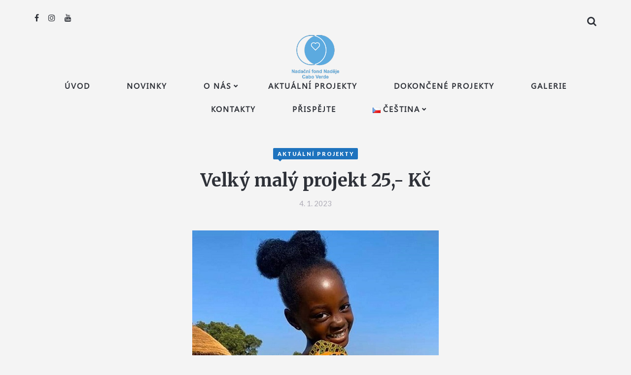

--- FILE ---
content_type: text/html; charset=UTF-8
request_url: https://nadejecv.org/novy-projekt-25-kc/
body_size: 15382
content:
<!DOCTYPE html>
<html lang="cs-CZ">
<head>
	<meta charset="UTF-8">
	<meta name="viewport" content="width=device-width, initial-scale=1, maximum-scale=1, user-scalable=no"/>
	<meta name="format-detection" content="telephone=no"/>
	<link rel="profile" href="//gmpg.org/xfn/11">
	<title>Velký malý projekt 25,- Kč &#8211; Naděje CV</title>
<meta name='robots' content='max-image-preview:large' />
<link rel="alternate" href="https://nadejecv.org/novy-projekt-25-kc/" hreflang="cs" />
<link rel="alternate" href="https://nadejecv.org/en/new-project-called-25-czk/" hreflang="en" />
<link rel="alternate" type="application/rss+xml" title="Naděje CV &raquo; RSS zdroj" href="https://nadejecv.org/feed/" />
<link rel="alternate" type="application/rss+xml" title="Naděje CV &raquo; RSS komentářů" href="https://nadejecv.org/comments/feed/" />
<link rel="alternate" type="application/rss+xml" title="Naděje CV &raquo; RSS komentářů pro Velký malý projekt 25,- Kč" href="https://nadejecv.org/novy-projekt-25-kc/feed/" />
<link rel="alternate" title="oEmbed (JSON)" type="application/json+oembed" href="https://nadejecv.org/wp-json/oembed/1.0/embed?url=https%3A%2F%2Fnadejecv.org%2Fnovy-projekt-25-kc%2F&#038;lang=cs" />
<link rel="alternate" title="oEmbed (XML)" type="text/xml+oembed" href="https://nadejecv.org/wp-json/oembed/1.0/embed?url=https%3A%2F%2Fnadejecv.org%2Fnovy-projekt-25-kc%2F&#038;format=xml&#038;lang=cs" />
<style id='wp-img-auto-sizes-contain-inline-css' type='text/css'>
img:is([sizes=auto i],[sizes^="auto," i]){contain-intrinsic-size:3000px 1500px}
/*# sourceURL=wp-img-auto-sizes-contain-inline-css */
</style>
<style id='wp-emoji-styles-inline-css' type='text/css'>

	img.wp-smiley, img.emoji {
		display: inline !important;
		border: none !important;
		box-shadow: none !important;
		height: 1em !important;
		width: 1em !important;
		margin: 0 0.07em !important;
		vertical-align: -0.1em !important;
		background: none !important;
		padding: 0 !important;
	}
/*# sourceURL=wp-emoji-styles-inline-css */
</style>
<style id='wp-block-library-inline-css' type='text/css'>
:root{--wp-block-synced-color:#7a00df;--wp-block-synced-color--rgb:122,0,223;--wp-bound-block-color:var(--wp-block-synced-color);--wp-editor-canvas-background:#ddd;--wp-admin-theme-color:#007cba;--wp-admin-theme-color--rgb:0,124,186;--wp-admin-theme-color-darker-10:#006ba1;--wp-admin-theme-color-darker-10--rgb:0,107,160.5;--wp-admin-theme-color-darker-20:#005a87;--wp-admin-theme-color-darker-20--rgb:0,90,135;--wp-admin-border-width-focus:2px}@media (min-resolution:192dpi){:root{--wp-admin-border-width-focus:1.5px}}.wp-element-button{cursor:pointer}:root .has-very-light-gray-background-color{background-color:#eee}:root .has-very-dark-gray-background-color{background-color:#313131}:root .has-very-light-gray-color{color:#eee}:root .has-very-dark-gray-color{color:#313131}:root .has-vivid-green-cyan-to-vivid-cyan-blue-gradient-background{background:linear-gradient(135deg,#00d084,#0693e3)}:root .has-purple-crush-gradient-background{background:linear-gradient(135deg,#34e2e4,#4721fb 50%,#ab1dfe)}:root .has-hazy-dawn-gradient-background{background:linear-gradient(135deg,#faaca8,#dad0ec)}:root .has-subdued-olive-gradient-background{background:linear-gradient(135deg,#fafae1,#67a671)}:root .has-atomic-cream-gradient-background{background:linear-gradient(135deg,#fdd79a,#004a59)}:root .has-nightshade-gradient-background{background:linear-gradient(135deg,#330968,#31cdcf)}:root .has-midnight-gradient-background{background:linear-gradient(135deg,#020381,#2874fc)}:root{--wp--preset--font-size--normal:16px;--wp--preset--font-size--huge:42px}.has-regular-font-size{font-size:1em}.has-larger-font-size{font-size:2.625em}.has-normal-font-size{font-size:var(--wp--preset--font-size--normal)}.has-huge-font-size{font-size:var(--wp--preset--font-size--huge)}.has-text-align-center{text-align:center}.has-text-align-left{text-align:left}.has-text-align-right{text-align:right}.has-fit-text{white-space:nowrap!important}#end-resizable-editor-section{display:none}.aligncenter{clear:both}.items-justified-left{justify-content:flex-start}.items-justified-center{justify-content:center}.items-justified-right{justify-content:flex-end}.items-justified-space-between{justify-content:space-between}.screen-reader-text{border:0;clip-path:inset(50%);height:1px;margin:-1px;overflow:hidden;padding:0;position:absolute;width:1px;word-wrap:normal!important}.screen-reader-text:focus{background-color:#ddd;clip-path:none;color:#444;display:block;font-size:1em;height:auto;left:5px;line-height:normal;padding:15px 23px 14px;text-decoration:none;top:5px;width:auto;z-index:100000}html :where(.has-border-color){border-style:solid}html :where([style*=border-top-color]){border-top-style:solid}html :where([style*=border-right-color]){border-right-style:solid}html :where([style*=border-bottom-color]){border-bottom-style:solid}html :where([style*=border-left-color]){border-left-style:solid}html :where([style*=border-width]){border-style:solid}html :where([style*=border-top-width]){border-top-style:solid}html :where([style*=border-right-width]){border-right-style:solid}html :where([style*=border-bottom-width]){border-bottom-style:solid}html :where([style*=border-left-width]){border-left-style:solid}html :where(img[class*=wp-image-]){height:auto;max-width:100%}:where(figure){margin:0 0 1em}html :where(.is-position-sticky){--wp-admin--admin-bar--position-offset:var(--wp-admin--admin-bar--height,0px)}@media screen and (max-width:600px){html :where(.is-position-sticky){--wp-admin--admin-bar--position-offset:0px}}

/*# sourceURL=wp-block-library-inline-css */
</style><style id='wp-block-gallery-inline-css' type='text/css'>
.blocks-gallery-grid:not(.has-nested-images),.wp-block-gallery:not(.has-nested-images){display:flex;flex-wrap:wrap;list-style-type:none;margin:0;padding:0}.blocks-gallery-grid:not(.has-nested-images) .blocks-gallery-image,.blocks-gallery-grid:not(.has-nested-images) .blocks-gallery-item,.wp-block-gallery:not(.has-nested-images) .blocks-gallery-image,.wp-block-gallery:not(.has-nested-images) .blocks-gallery-item{display:flex;flex-direction:column;flex-grow:1;justify-content:center;margin:0 1em 1em 0;position:relative;width:calc(50% - 1em)}.blocks-gallery-grid:not(.has-nested-images) .blocks-gallery-image:nth-of-type(2n),.blocks-gallery-grid:not(.has-nested-images) .blocks-gallery-item:nth-of-type(2n),.wp-block-gallery:not(.has-nested-images) .blocks-gallery-image:nth-of-type(2n),.wp-block-gallery:not(.has-nested-images) .blocks-gallery-item:nth-of-type(2n){margin-right:0}.blocks-gallery-grid:not(.has-nested-images) .blocks-gallery-image figure,.blocks-gallery-grid:not(.has-nested-images) .blocks-gallery-item figure,.wp-block-gallery:not(.has-nested-images) .blocks-gallery-image figure,.wp-block-gallery:not(.has-nested-images) .blocks-gallery-item figure{align-items:flex-end;display:flex;height:100%;justify-content:flex-start;margin:0}.blocks-gallery-grid:not(.has-nested-images) .blocks-gallery-image img,.blocks-gallery-grid:not(.has-nested-images) .blocks-gallery-item img,.wp-block-gallery:not(.has-nested-images) .blocks-gallery-image img,.wp-block-gallery:not(.has-nested-images) .blocks-gallery-item img{display:block;height:auto;max-width:100%;width:auto}.blocks-gallery-grid:not(.has-nested-images) .blocks-gallery-image figcaption,.blocks-gallery-grid:not(.has-nested-images) .blocks-gallery-item figcaption,.wp-block-gallery:not(.has-nested-images) .blocks-gallery-image figcaption,.wp-block-gallery:not(.has-nested-images) .blocks-gallery-item figcaption{background:linear-gradient(0deg,#000000b3,#0000004d 70%,#0000);bottom:0;box-sizing:border-box;color:#fff;font-size:.8em;margin:0;max-height:100%;overflow:auto;padding:3em .77em .7em;position:absolute;text-align:center;width:100%;z-index:2}.blocks-gallery-grid:not(.has-nested-images) .blocks-gallery-image figcaption img,.blocks-gallery-grid:not(.has-nested-images) .blocks-gallery-item figcaption img,.wp-block-gallery:not(.has-nested-images) .blocks-gallery-image figcaption img,.wp-block-gallery:not(.has-nested-images) .blocks-gallery-item figcaption img{display:inline}.blocks-gallery-grid:not(.has-nested-images) figcaption,.wp-block-gallery:not(.has-nested-images) figcaption{flex-grow:1}.blocks-gallery-grid:not(.has-nested-images).is-cropped .blocks-gallery-image a,.blocks-gallery-grid:not(.has-nested-images).is-cropped .blocks-gallery-image img,.blocks-gallery-grid:not(.has-nested-images).is-cropped .blocks-gallery-item a,.blocks-gallery-grid:not(.has-nested-images).is-cropped .blocks-gallery-item img,.wp-block-gallery:not(.has-nested-images).is-cropped .blocks-gallery-image a,.wp-block-gallery:not(.has-nested-images).is-cropped .blocks-gallery-image img,.wp-block-gallery:not(.has-nested-images).is-cropped .blocks-gallery-item a,.wp-block-gallery:not(.has-nested-images).is-cropped .blocks-gallery-item img{flex:1;height:100%;object-fit:cover;width:100%}.blocks-gallery-grid:not(.has-nested-images).columns-1 .blocks-gallery-image,.blocks-gallery-grid:not(.has-nested-images).columns-1 .blocks-gallery-item,.wp-block-gallery:not(.has-nested-images).columns-1 .blocks-gallery-image,.wp-block-gallery:not(.has-nested-images).columns-1 .blocks-gallery-item{margin-right:0;width:100%}@media (min-width:600px){.blocks-gallery-grid:not(.has-nested-images).columns-3 .blocks-gallery-image,.blocks-gallery-grid:not(.has-nested-images).columns-3 .blocks-gallery-item,.wp-block-gallery:not(.has-nested-images).columns-3 .blocks-gallery-image,.wp-block-gallery:not(.has-nested-images).columns-3 .blocks-gallery-item{margin-right:1em;width:calc(33.33333% - .66667em)}.blocks-gallery-grid:not(.has-nested-images).columns-4 .blocks-gallery-image,.blocks-gallery-grid:not(.has-nested-images).columns-4 .blocks-gallery-item,.wp-block-gallery:not(.has-nested-images).columns-4 .blocks-gallery-image,.wp-block-gallery:not(.has-nested-images).columns-4 .blocks-gallery-item{margin-right:1em;width:calc(25% - .75em)}.blocks-gallery-grid:not(.has-nested-images).columns-5 .blocks-gallery-image,.blocks-gallery-grid:not(.has-nested-images).columns-5 .blocks-gallery-item,.wp-block-gallery:not(.has-nested-images).columns-5 .blocks-gallery-image,.wp-block-gallery:not(.has-nested-images).columns-5 .blocks-gallery-item{margin-right:1em;width:calc(20% - .8em)}.blocks-gallery-grid:not(.has-nested-images).columns-6 .blocks-gallery-image,.blocks-gallery-grid:not(.has-nested-images).columns-6 .blocks-gallery-item,.wp-block-gallery:not(.has-nested-images).columns-6 .blocks-gallery-image,.wp-block-gallery:not(.has-nested-images).columns-6 .blocks-gallery-item{margin-right:1em;width:calc(16.66667% - .83333em)}.blocks-gallery-grid:not(.has-nested-images).columns-7 .blocks-gallery-image,.blocks-gallery-grid:not(.has-nested-images).columns-7 .blocks-gallery-item,.wp-block-gallery:not(.has-nested-images).columns-7 .blocks-gallery-image,.wp-block-gallery:not(.has-nested-images).columns-7 .blocks-gallery-item{margin-right:1em;width:calc(14.28571% - .85714em)}.blocks-gallery-grid:not(.has-nested-images).columns-8 .blocks-gallery-image,.blocks-gallery-grid:not(.has-nested-images).columns-8 .blocks-gallery-item,.wp-block-gallery:not(.has-nested-images).columns-8 .blocks-gallery-image,.wp-block-gallery:not(.has-nested-images).columns-8 .blocks-gallery-item{margin-right:1em;width:calc(12.5% - .875em)}.blocks-gallery-grid:not(.has-nested-images).columns-1 .blocks-gallery-image:nth-of-type(1n),.blocks-gallery-grid:not(.has-nested-images).columns-1 .blocks-gallery-item:nth-of-type(1n),.blocks-gallery-grid:not(.has-nested-images).columns-2 .blocks-gallery-image:nth-of-type(2n),.blocks-gallery-grid:not(.has-nested-images).columns-2 .blocks-gallery-item:nth-of-type(2n),.blocks-gallery-grid:not(.has-nested-images).columns-3 .blocks-gallery-image:nth-of-type(3n),.blocks-gallery-grid:not(.has-nested-images).columns-3 .blocks-gallery-item:nth-of-type(3n),.blocks-gallery-grid:not(.has-nested-images).columns-4 .blocks-gallery-image:nth-of-type(4n),.blocks-gallery-grid:not(.has-nested-images).columns-4 .blocks-gallery-item:nth-of-type(4n),.blocks-gallery-grid:not(.has-nested-images).columns-5 .blocks-gallery-image:nth-of-type(5n),.blocks-gallery-grid:not(.has-nested-images).columns-5 .blocks-gallery-item:nth-of-type(5n),.blocks-gallery-grid:not(.has-nested-images).columns-6 .blocks-gallery-image:nth-of-type(6n),.blocks-gallery-grid:not(.has-nested-images).columns-6 .blocks-gallery-item:nth-of-type(6n),.blocks-gallery-grid:not(.has-nested-images).columns-7 .blocks-gallery-image:nth-of-type(7n),.blocks-gallery-grid:not(.has-nested-images).columns-7 .blocks-gallery-item:nth-of-type(7n),.blocks-gallery-grid:not(.has-nested-images).columns-8 .blocks-gallery-image:nth-of-type(8n),.blocks-gallery-grid:not(.has-nested-images).columns-8 .blocks-gallery-item:nth-of-type(8n),.wp-block-gallery:not(.has-nested-images).columns-1 .blocks-gallery-image:nth-of-type(1n),.wp-block-gallery:not(.has-nested-images).columns-1 .blocks-gallery-item:nth-of-type(1n),.wp-block-gallery:not(.has-nested-images).columns-2 .blocks-gallery-image:nth-of-type(2n),.wp-block-gallery:not(.has-nested-images).columns-2 .blocks-gallery-item:nth-of-type(2n),.wp-block-gallery:not(.has-nested-images).columns-3 .blocks-gallery-image:nth-of-type(3n),.wp-block-gallery:not(.has-nested-images).columns-3 .blocks-gallery-item:nth-of-type(3n),.wp-block-gallery:not(.has-nested-images).columns-4 .blocks-gallery-image:nth-of-type(4n),.wp-block-gallery:not(.has-nested-images).columns-4 .blocks-gallery-item:nth-of-type(4n),.wp-block-gallery:not(.has-nested-images).columns-5 .blocks-gallery-image:nth-of-type(5n),.wp-block-gallery:not(.has-nested-images).columns-5 .blocks-gallery-item:nth-of-type(5n),.wp-block-gallery:not(.has-nested-images).columns-6 .blocks-gallery-image:nth-of-type(6n),.wp-block-gallery:not(.has-nested-images).columns-6 .blocks-gallery-item:nth-of-type(6n),.wp-block-gallery:not(.has-nested-images).columns-7 .blocks-gallery-image:nth-of-type(7n),.wp-block-gallery:not(.has-nested-images).columns-7 .blocks-gallery-item:nth-of-type(7n),.wp-block-gallery:not(.has-nested-images).columns-8 .blocks-gallery-image:nth-of-type(8n),.wp-block-gallery:not(.has-nested-images).columns-8 .blocks-gallery-item:nth-of-type(8n){margin-right:0}}.blocks-gallery-grid:not(.has-nested-images) .blocks-gallery-image:last-child,.blocks-gallery-grid:not(.has-nested-images) .blocks-gallery-item:last-child,.wp-block-gallery:not(.has-nested-images) .blocks-gallery-image:last-child,.wp-block-gallery:not(.has-nested-images) .blocks-gallery-item:last-child{margin-right:0}.blocks-gallery-grid:not(.has-nested-images).alignleft,.blocks-gallery-grid:not(.has-nested-images).alignright,.wp-block-gallery:not(.has-nested-images).alignleft,.wp-block-gallery:not(.has-nested-images).alignright{max-width:420px;width:100%}.blocks-gallery-grid:not(.has-nested-images).aligncenter .blocks-gallery-item figure,.wp-block-gallery:not(.has-nested-images).aligncenter .blocks-gallery-item figure{justify-content:center}.wp-block-gallery:not(.is-cropped) .blocks-gallery-item{align-self:flex-start}figure.wp-block-gallery.has-nested-images{align-items:normal}.wp-block-gallery.has-nested-images figure.wp-block-image:not(#individual-image){margin:0;width:calc(50% - var(--wp--style--unstable-gallery-gap, 16px)/2)}.wp-block-gallery.has-nested-images figure.wp-block-image{box-sizing:border-box;display:flex;flex-direction:column;flex-grow:1;justify-content:center;max-width:100%;position:relative}.wp-block-gallery.has-nested-images figure.wp-block-image>a,.wp-block-gallery.has-nested-images figure.wp-block-image>div{flex-direction:column;flex-grow:1;margin:0}.wp-block-gallery.has-nested-images figure.wp-block-image img{display:block;height:auto;max-width:100%!important;width:auto}.wp-block-gallery.has-nested-images figure.wp-block-image figcaption,.wp-block-gallery.has-nested-images figure.wp-block-image:has(figcaption):before{bottom:0;left:0;max-height:100%;position:absolute;right:0}.wp-block-gallery.has-nested-images figure.wp-block-image:has(figcaption):before{backdrop-filter:blur(3px);content:"";height:100%;-webkit-mask-image:linear-gradient(0deg,#000 20%,#0000);mask-image:linear-gradient(0deg,#000 20%,#0000);max-height:40%;pointer-events:none}.wp-block-gallery.has-nested-images figure.wp-block-image figcaption{box-sizing:border-box;color:#fff;font-size:13px;margin:0;overflow:auto;padding:1em;text-align:center;text-shadow:0 0 1.5px #000}.wp-block-gallery.has-nested-images figure.wp-block-image figcaption::-webkit-scrollbar{height:12px;width:12px}.wp-block-gallery.has-nested-images figure.wp-block-image figcaption::-webkit-scrollbar-track{background-color:initial}.wp-block-gallery.has-nested-images figure.wp-block-image figcaption::-webkit-scrollbar-thumb{background-clip:padding-box;background-color:initial;border:3px solid #0000;border-radius:8px}.wp-block-gallery.has-nested-images figure.wp-block-image figcaption:focus-within::-webkit-scrollbar-thumb,.wp-block-gallery.has-nested-images figure.wp-block-image figcaption:focus::-webkit-scrollbar-thumb,.wp-block-gallery.has-nested-images figure.wp-block-image figcaption:hover::-webkit-scrollbar-thumb{background-color:#fffc}.wp-block-gallery.has-nested-images figure.wp-block-image figcaption{scrollbar-color:#0000 #0000;scrollbar-gutter:stable both-edges;scrollbar-width:thin}.wp-block-gallery.has-nested-images figure.wp-block-image figcaption:focus,.wp-block-gallery.has-nested-images figure.wp-block-image figcaption:focus-within,.wp-block-gallery.has-nested-images figure.wp-block-image figcaption:hover{scrollbar-color:#fffc #0000}.wp-block-gallery.has-nested-images figure.wp-block-image figcaption{will-change:transform}@media (hover:none){.wp-block-gallery.has-nested-images figure.wp-block-image figcaption{scrollbar-color:#fffc #0000}}.wp-block-gallery.has-nested-images figure.wp-block-image figcaption{background:linear-gradient(0deg,#0006,#0000)}.wp-block-gallery.has-nested-images figure.wp-block-image figcaption img{display:inline}.wp-block-gallery.has-nested-images figure.wp-block-image figcaption a{color:inherit}.wp-block-gallery.has-nested-images figure.wp-block-image.has-custom-border img{box-sizing:border-box}.wp-block-gallery.has-nested-images figure.wp-block-image.has-custom-border>a,.wp-block-gallery.has-nested-images figure.wp-block-image.has-custom-border>div,.wp-block-gallery.has-nested-images figure.wp-block-image.is-style-rounded>a,.wp-block-gallery.has-nested-images figure.wp-block-image.is-style-rounded>div{flex:1 1 auto}.wp-block-gallery.has-nested-images figure.wp-block-image.has-custom-border figcaption,.wp-block-gallery.has-nested-images figure.wp-block-image.is-style-rounded figcaption{background:none;color:inherit;flex:initial;margin:0;padding:10px 10px 9px;position:relative;text-shadow:none}.wp-block-gallery.has-nested-images figure.wp-block-image.has-custom-border:before,.wp-block-gallery.has-nested-images figure.wp-block-image.is-style-rounded:before{content:none}.wp-block-gallery.has-nested-images figcaption{flex-basis:100%;flex-grow:1;text-align:center}.wp-block-gallery.has-nested-images:not(.is-cropped) figure.wp-block-image:not(#individual-image){margin-bottom:auto;margin-top:0}.wp-block-gallery.has-nested-images.is-cropped figure.wp-block-image:not(#individual-image){align-self:inherit}.wp-block-gallery.has-nested-images.is-cropped figure.wp-block-image:not(#individual-image)>a,.wp-block-gallery.has-nested-images.is-cropped figure.wp-block-image:not(#individual-image)>div:not(.components-drop-zone){display:flex}.wp-block-gallery.has-nested-images.is-cropped figure.wp-block-image:not(#individual-image) a,.wp-block-gallery.has-nested-images.is-cropped figure.wp-block-image:not(#individual-image) img{flex:1 0 0%;height:100%;object-fit:cover;width:100%}.wp-block-gallery.has-nested-images.columns-1 figure.wp-block-image:not(#individual-image){width:100%}@media (min-width:600px){.wp-block-gallery.has-nested-images.columns-3 figure.wp-block-image:not(#individual-image){width:calc(33.33333% - var(--wp--style--unstable-gallery-gap, 16px)*.66667)}.wp-block-gallery.has-nested-images.columns-4 figure.wp-block-image:not(#individual-image){width:calc(25% - var(--wp--style--unstable-gallery-gap, 16px)*.75)}.wp-block-gallery.has-nested-images.columns-5 figure.wp-block-image:not(#individual-image){width:calc(20% - var(--wp--style--unstable-gallery-gap, 16px)*.8)}.wp-block-gallery.has-nested-images.columns-6 figure.wp-block-image:not(#individual-image){width:calc(16.66667% - var(--wp--style--unstable-gallery-gap, 16px)*.83333)}.wp-block-gallery.has-nested-images.columns-7 figure.wp-block-image:not(#individual-image){width:calc(14.28571% - var(--wp--style--unstable-gallery-gap, 16px)*.85714)}.wp-block-gallery.has-nested-images.columns-8 figure.wp-block-image:not(#individual-image){width:calc(12.5% - var(--wp--style--unstable-gallery-gap, 16px)*.875)}.wp-block-gallery.has-nested-images.columns-default figure.wp-block-image:not(#individual-image){width:calc(33.33% - var(--wp--style--unstable-gallery-gap, 16px)*.66667)}.wp-block-gallery.has-nested-images.columns-default figure.wp-block-image:not(#individual-image):first-child:nth-last-child(2),.wp-block-gallery.has-nested-images.columns-default figure.wp-block-image:not(#individual-image):first-child:nth-last-child(2)~figure.wp-block-image:not(#individual-image){width:calc(50% - var(--wp--style--unstable-gallery-gap, 16px)*.5)}.wp-block-gallery.has-nested-images.columns-default figure.wp-block-image:not(#individual-image):first-child:last-child{width:100%}}.wp-block-gallery.has-nested-images.alignleft,.wp-block-gallery.has-nested-images.alignright{max-width:420px;width:100%}.wp-block-gallery.has-nested-images.aligncenter{justify-content:center}
/*# sourceURL=https://nadejecv.org/wp-includes/blocks/gallery/style.min.css */
</style>
<style id='wp-block-image-inline-css' type='text/css'>
.wp-block-image>a,.wp-block-image>figure>a{display:inline-block}.wp-block-image img{box-sizing:border-box;height:auto;max-width:100%;vertical-align:bottom}@media not (prefers-reduced-motion){.wp-block-image img.hide{visibility:hidden}.wp-block-image img.show{animation:show-content-image .4s}}.wp-block-image[style*=border-radius] img,.wp-block-image[style*=border-radius]>a{border-radius:inherit}.wp-block-image.has-custom-border img{box-sizing:border-box}.wp-block-image.aligncenter{text-align:center}.wp-block-image.alignfull>a,.wp-block-image.alignwide>a{width:100%}.wp-block-image.alignfull img,.wp-block-image.alignwide img{height:auto;width:100%}.wp-block-image .aligncenter,.wp-block-image .alignleft,.wp-block-image .alignright,.wp-block-image.aligncenter,.wp-block-image.alignleft,.wp-block-image.alignright{display:table}.wp-block-image .aligncenter>figcaption,.wp-block-image .alignleft>figcaption,.wp-block-image .alignright>figcaption,.wp-block-image.aligncenter>figcaption,.wp-block-image.alignleft>figcaption,.wp-block-image.alignright>figcaption{caption-side:bottom;display:table-caption}.wp-block-image .alignleft{float:left;margin:.5em 1em .5em 0}.wp-block-image .alignright{float:right;margin:.5em 0 .5em 1em}.wp-block-image .aligncenter{margin-left:auto;margin-right:auto}.wp-block-image :where(figcaption){margin-bottom:1em;margin-top:.5em}.wp-block-image.is-style-circle-mask img{border-radius:9999px}@supports ((-webkit-mask-image:none) or (mask-image:none)) or (-webkit-mask-image:none){.wp-block-image.is-style-circle-mask img{border-radius:0;-webkit-mask-image:url('data:image/svg+xml;utf8,<svg viewBox="0 0 100 100" xmlns="http://www.w3.org/2000/svg"><circle cx="50" cy="50" r="50"/></svg>');mask-image:url('data:image/svg+xml;utf8,<svg viewBox="0 0 100 100" xmlns="http://www.w3.org/2000/svg"><circle cx="50" cy="50" r="50"/></svg>');mask-mode:alpha;-webkit-mask-position:center;mask-position:center;-webkit-mask-repeat:no-repeat;mask-repeat:no-repeat;-webkit-mask-size:contain;mask-size:contain}}:root :where(.wp-block-image.is-style-rounded img,.wp-block-image .is-style-rounded img){border-radius:9999px}.wp-block-image figure{margin:0}.wp-lightbox-container{display:flex;flex-direction:column;position:relative}.wp-lightbox-container img{cursor:zoom-in}.wp-lightbox-container img:hover+button{opacity:1}.wp-lightbox-container button{align-items:center;backdrop-filter:blur(16px) saturate(180%);background-color:#5a5a5a40;border:none;border-radius:4px;cursor:zoom-in;display:flex;height:20px;justify-content:center;opacity:0;padding:0;position:absolute;right:16px;text-align:center;top:16px;width:20px;z-index:100}@media not (prefers-reduced-motion){.wp-lightbox-container button{transition:opacity .2s ease}}.wp-lightbox-container button:focus-visible{outline:3px auto #5a5a5a40;outline:3px auto -webkit-focus-ring-color;outline-offset:3px}.wp-lightbox-container button:hover{cursor:pointer;opacity:1}.wp-lightbox-container button:focus{opacity:1}.wp-lightbox-container button:focus,.wp-lightbox-container button:hover,.wp-lightbox-container button:not(:hover):not(:active):not(.has-background){background-color:#5a5a5a40;border:none}.wp-lightbox-overlay{box-sizing:border-box;cursor:zoom-out;height:100vh;left:0;overflow:hidden;position:fixed;top:0;visibility:hidden;width:100%;z-index:100000}.wp-lightbox-overlay .close-button{align-items:center;cursor:pointer;display:flex;justify-content:center;min-height:40px;min-width:40px;padding:0;position:absolute;right:calc(env(safe-area-inset-right) + 16px);top:calc(env(safe-area-inset-top) + 16px);z-index:5000000}.wp-lightbox-overlay .close-button:focus,.wp-lightbox-overlay .close-button:hover,.wp-lightbox-overlay .close-button:not(:hover):not(:active):not(.has-background){background:none;border:none}.wp-lightbox-overlay .lightbox-image-container{height:var(--wp--lightbox-container-height);left:50%;overflow:hidden;position:absolute;top:50%;transform:translate(-50%,-50%);transform-origin:top left;width:var(--wp--lightbox-container-width);z-index:9999999999}.wp-lightbox-overlay .wp-block-image{align-items:center;box-sizing:border-box;display:flex;height:100%;justify-content:center;margin:0;position:relative;transform-origin:0 0;width:100%;z-index:3000000}.wp-lightbox-overlay .wp-block-image img{height:var(--wp--lightbox-image-height);min-height:var(--wp--lightbox-image-height);min-width:var(--wp--lightbox-image-width);width:var(--wp--lightbox-image-width)}.wp-lightbox-overlay .wp-block-image figcaption{display:none}.wp-lightbox-overlay button{background:none;border:none}.wp-lightbox-overlay .scrim{background-color:#fff;height:100%;opacity:.9;position:absolute;width:100%;z-index:2000000}.wp-lightbox-overlay.active{visibility:visible}@media not (prefers-reduced-motion){.wp-lightbox-overlay.active{animation:turn-on-visibility .25s both}.wp-lightbox-overlay.active img{animation:turn-on-visibility .35s both}.wp-lightbox-overlay.show-closing-animation:not(.active){animation:turn-off-visibility .35s both}.wp-lightbox-overlay.show-closing-animation:not(.active) img{animation:turn-off-visibility .25s both}.wp-lightbox-overlay.zoom.active{animation:none;opacity:1;visibility:visible}.wp-lightbox-overlay.zoom.active .lightbox-image-container{animation:lightbox-zoom-in .4s}.wp-lightbox-overlay.zoom.active .lightbox-image-container img{animation:none}.wp-lightbox-overlay.zoom.active .scrim{animation:turn-on-visibility .4s forwards}.wp-lightbox-overlay.zoom.show-closing-animation:not(.active){animation:none}.wp-lightbox-overlay.zoom.show-closing-animation:not(.active) .lightbox-image-container{animation:lightbox-zoom-out .4s}.wp-lightbox-overlay.zoom.show-closing-animation:not(.active) .lightbox-image-container img{animation:none}.wp-lightbox-overlay.zoom.show-closing-animation:not(.active) .scrim{animation:turn-off-visibility .4s forwards}}@keyframes show-content-image{0%{visibility:hidden}99%{visibility:hidden}to{visibility:visible}}@keyframes turn-on-visibility{0%{opacity:0}to{opacity:1}}@keyframes turn-off-visibility{0%{opacity:1;visibility:visible}99%{opacity:0;visibility:visible}to{opacity:0;visibility:hidden}}@keyframes lightbox-zoom-in{0%{transform:translate(calc((-100vw + var(--wp--lightbox-scrollbar-width))/2 + var(--wp--lightbox-initial-left-position)),calc(-50vh + var(--wp--lightbox-initial-top-position))) scale(var(--wp--lightbox-scale))}to{transform:translate(-50%,-50%) scale(1)}}@keyframes lightbox-zoom-out{0%{transform:translate(-50%,-50%) scale(1);visibility:visible}99%{visibility:visible}to{transform:translate(calc((-100vw + var(--wp--lightbox-scrollbar-width))/2 + var(--wp--lightbox-initial-left-position)),calc(-50vh + var(--wp--lightbox-initial-top-position))) scale(var(--wp--lightbox-scale));visibility:hidden}}
/*# sourceURL=https://nadejecv.org/wp-includes/blocks/image/style.min.css */
</style>
<style id='wp-block-paragraph-inline-css' type='text/css'>
.is-small-text{font-size:.875em}.is-regular-text{font-size:1em}.is-large-text{font-size:2.25em}.is-larger-text{font-size:3em}.has-drop-cap:not(:focus):first-letter{float:left;font-size:8.4em;font-style:normal;font-weight:100;line-height:.68;margin:.05em .1em 0 0;text-transform:uppercase}body.rtl .has-drop-cap:not(:focus):first-letter{float:none;margin-left:.1em}p.has-drop-cap.has-background{overflow:hidden}:root :where(p.has-background){padding:1.25em 2.375em}:where(p.has-text-color:not(.has-link-color)) a{color:inherit}p.has-text-align-left[style*="writing-mode:vertical-lr"],p.has-text-align-right[style*="writing-mode:vertical-rl"]{rotate:180deg}
/*# sourceURL=https://nadejecv.org/wp-includes/blocks/paragraph/style.min.css */
</style>
<style id='global-styles-inline-css' type='text/css'>
:root{--wp--preset--aspect-ratio--square: 1;--wp--preset--aspect-ratio--4-3: 4/3;--wp--preset--aspect-ratio--3-4: 3/4;--wp--preset--aspect-ratio--3-2: 3/2;--wp--preset--aspect-ratio--2-3: 2/3;--wp--preset--aspect-ratio--16-9: 16/9;--wp--preset--aspect-ratio--9-16: 9/16;--wp--preset--color--black: #000000;--wp--preset--color--cyan-bluish-gray: #abb8c3;--wp--preset--color--white: #ffffff;--wp--preset--color--pale-pink: #f78da7;--wp--preset--color--vivid-red: #cf2e2e;--wp--preset--color--luminous-vivid-orange: #ff6900;--wp--preset--color--luminous-vivid-amber: #fcb900;--wp--preset--color--light-green-cyan: #7bdcb5;--wp--preset--color--vivid-green-cyan: #00d084;--wp--preset--color--pale-cyan-blue: #8ed1fc;--wp--preset--color--vivid-cyan-blue: #0693e3;--wp--preset--color--vivid-purple: #9b51e0;--wp--preset--gradient--vivid-cyan-blue-to-vivid-purple: linear-gradient(135deg,rgb(6,147,227) 0%,rgb(155,81,224) 100%);--wp--preset--gradient--light-green-cyan-to-vivid-green-cyan: linear-gradient(135deg,rgb(122,220,180) 0%,rgb(0,208,130) 100%);--wp--preset--gradient--luminous-vivid-amber-to-luminous-vivid-orange: linear-gradient(135deg,rgb(252,185,0) 0%,rgb(255,105,0) 100%);--wp--preset--gradient--luminous-vivid-orange-to-vivid-red: linear-gradient(135deg,rgb(255,105,0) 0%,rgb(207,46,46) 100%);--wp--preset--gradient--very-light-gray-to-cyan-bluish-gray: linear-gradient(135deg,rgb(238,238,238) 0%,rgb(169,184,195) 100%);--wp--preset--gradient--cool-to-warm-spectrum: linear-gradient(135deg,rgb(74,234,220) 0%,rgb(151,120,209) 20%,rgb(207,42,186) 40%,rgb(238,44,130) 60%,rgb(251,105,98) 80%,rgb(254,248,76) 100%);--wp--preset--gradient--blush-light-purple: linear-gradient(135deg,rgb(255,206,236) 0%,rgb(152,150,240) 100%);--wp--preset--gradient--blush-bordeaux: linear-gradient(135deg,rgb(254,205,165) 0%,rgb(254,45,45) 50%,rgb(107,0,62) 100%);--wp--preset--gradient--luminous-dusk: linear-gradient(135deg,rgb(255,203,112) 0%,rgb(199,81,192) 50%,rgb(65,88,208) 100%);--wp--preset--gradient--pale-ocean: linear-gradient(135deg,rgb(255,245,203) 0%,rgb(182,227,212) 50%,rgb(51,167,181) 100%);--wp--preset--gradient--electric-grass: linear-gradient(135deg,rgb(202,248,128) 0%,rgb(113,206,126) 100%);--wp--preset--gradient--midnight: linear-gradient(135deg,rgb(2,3,129) 0%,rgb(40,116,252) 100%);--wp--preset--font-size--small: 13px;--wp--preset--font-size--medium: 20px;--wp--preset--font-size--large: 36px;--wp--preset--font-size--x-large: 42px;--wp--preset--spacing--20: 0.44rem;--wp--preset--spacing--30: 0.67rem;--wp--preset--spacing--40: 1rem;--wp--preset--spacing--50: 1.5rem;--wp--preset--spacing--60: 2.25rem;--wp--preset--spacing--70: 3.38rem;--wp--preset--spacing--80: 5.06rem;--wp--preset--shadow--natural: 6px 6px 9px rgba(0, 0, 0, 0.2);--wp--preset--shadow--deep: 12px 12px 50px rgba(0, 0, 0, 0.4);--wp--preset--shadow--sharp: 6px 6px 0px rgba(0, 0, 0, 0.2);--wp--preset--shadow--outlined: 6px 6px 0px -3px rgb(255, 255, 255), 6px 6px rgb(0, 0, 0);--wp--preset--shadow--crisp: 6px 6px 0px rgb(0, 0, 0);}:where(.is-layout-flex){gap: 0.5em;}:where(.is-layout-grid){gap: 0.5em;}body .is-layout-flex{display: flex;}.is-layout-flex{flex-wrap: wrap;align-items: center;}.is-layout-flex > :is(*, div){margin: 0;}body .is-layout-grid{display: grid;}.is-layout-grid > :is(*, div){margin: 0;}:where(.wp-block-columns.is-layout-flex){gap: 2em;}:where(.wp-block-columns.is-layout-grid){gap: 2em;}:where(.wp-block-post-template.is-layout-flex){gap: 1.25em;}:where(.wp-block-post-template.is-layout-grid){gap: 1.25em;}.has-black-color{color: var(--wp--preset--color--black) !important;}.has-cyan-bluish-gray-color{color: var(--wp--preset--color--cyan-bluish-gray) !important;}.has-white-color{color: var(--wp--preset--color--white) !important;}.has-pale-pink-color{color: var(--wp--preset--color--pale-pink) !important;}.has-vivid-red-color{color: var(--wp--preset--color--vivid-red) !important;}.has-luminous-vivid-orange-color{color: var(--wp--preset--color--luminous-vivid-orange) !important;}.has-luminous-vivid-amber-color{color: var(--wp--preset--color--luminous-vivid-amber) !important;}.has-light-green-cyan-color{color: var(--wp--preset--color--light-green-cyan) !important;}.has-vivid-green-cyan-color{color: var(--wp--preset--color--vivid-green-cyan) !important;}.has-pale-cyan-blue-color{color: var(--wp--preset--color--pale-cyan-blue) !important;}.has-vivid-cyan-blue-color{color: var(--wp--preset--color--vivid-cyan-blue) !important;}.has-vivid-purple-color{color: var(--wp--preset--color--vivid-purple) !important;}.has-black-background-color{background-color: var(--wp--preset--color--black) !important;}.has-cyan-bluish-gray-background-color{background-color: var(--wp--preset--color--cyan-bluish-gray) !important;}.has-white-background-color{background-color: var(--wp--preset--color--white) !important;}.has-pale-pink-background-color{background-color: var(--wp--preset--color--pale-pink) !important;}.has-vivid-red-background-color{background-color: var(--wp--preset--color--vivid-red) !important;}.has-luminous-vivid-orange-background-color{background-color: var(--wp--preset--color--luminous-vivid-orange) !important;}.has-luminous-vivid-amber-background-color{background-color: var(--wp--preset--color--luminous-vivid-amber) !important;}.has-light-green-cyan-background-color{background-color: var(--wp--preset--color--light-green-cyan) !important;}.has-vivid-green-cyan-background-color{background-color: var(--wp--preset--color--vivid-green-cyan) !important;}.has-pale-cyan-blue-background-color{background-color: var(--wp--preset--color--pale-cyan-blue) !important;}.has-vivid-cyan-blue-background-color{background-color: var(--wp--preset--color--vivid-cyan-blue) !important;}.has-vivid-purple-background-color{background-color: var(--wp--preset--color--vivid-purple) !important;}.has-black-border-color{border-color: var(--wp--preset--color--black) !important;}.has-cyan-bluish-gray-border-color{border-color: var(--wp--preset--color--cyan-bluish-gray) !important;}.has-white-border-color{border-color: var(--wp--preset--color--white) !important;}.has-pale-pink-border-color{border-color: var(--wp--preset--color--pale-pink) !important;}.has-vivid-red-border-color{border-color: var(--wp--preset--color--vivid-red) !important;}.has-luminous-vivid-orange-border-color{border-color: var(--wp--preset--color--luminous-vivid-orange) !important;}.has-luminous-vivid-amber-border-color{border-color: var(--wp--preset--color--luminous-vivid-amber) !important;}.has-light-green-cyan-border-color{border-color: var(--wp--preset--color--light-green-cyan) !important;}.has-vivid-green-cyan-border-color{border-color: var(--wp--preset--color--vivid-green-cyan) !important;}.has-pale-cyan-blue-border-color{border-color: var(--wp--preset--color--pale-cyan-blue) !important;}.has-vivid-cyan-blue-border-color{border-color: var(--wp--preset--color--vivid-cyan-blue) !important;}.has-vivid-purple-border-color{border-color: var(--wp--preset--color--vivid-purple) !important;}.has-vivid-cyan-blue-to-vivid-purple-gradient-background{background: var(--wp--preset--gradient--vivid-cyan-blue-to-vivid-purple) !important;}.has-light-green-cyan-to-vivid-green-cyan-gradient-background{background: var(--wp--preset--gradient--light-green-cyan-to-vivid-green-cyan) !important;}.has-luminous-vivid-amber-to-luminous-vivid-orange-gradient-background{background: var(--wp--preset--gradient--luminous-vivid-amber-to-luminous-vivid-orange) !important;}.has-luminous-vivid-orange-to-vivid-red-gradient-background{background: var(--wp--preset--gradient--luminous-vivid-orange-to-vivid-red) !important;}.has-very-light-gray-to-cyan-bluish-gray-gradient-background{background: var(--wp--preset--gradient--very-light-gray-to-cyan-bluish-gray) !important;}.has-cool-to-warm-spectrum-gradient-background{background: var(--wp--preset--gradient--cool-to-warm-spectrum) !important;}.has-blush-light-purple-gradient-background{background: var(--wp--preset--gradient--blush-light-purple) !important;}.has-blush-bordeaux-gradient-background{background: var(--wp--preset--gradient--blush-bordeaux) !important;}.has-luminous-dusk-gradient-background{background: var(--wp--preset--gradient--luminous-dusk) !important;}.has-pale-ocean-gradient-background{background: var(--wp--preset--gradient--pale-ocean) !important;}.has-electric-grass-gradient-background{background: var(--wp--preset--gradient--electric-grass) !important;}.has-midnight-gradient-background{background: var(--wp--preset--gradient--midnight) !important;}.has-small-font-size{font-size: var(--wp--preset--font-size--small) !important;}.has-medium-font-size{font-size: var(--wp--preset--font-size--medium) !important;}.has-large-font-size{font-size: var(--wp--preset--font-size--large) !important;}.has-x-large-font-size{font-size: var(--wp--preset--font-size--x-large) !important;}
/*# sourceURL=global-styles-inline-css */
</style>
<style id='core-block-supports-inline-css' type='text/css'>
.wp-block-gallery.wp-block-gallery-1{--wp--style--unstable-gallery-gap:var( --wp--style--gallery-gap-default, var( --gallery-block--gutter-size, var( --wp--style--block-gap, 0.5em ) ) );gap:var( --wp--style--gallery-gap-default, var( --gallery-block--gutter-size, var( --wp--style--block-gap, 0.5em ) ) );}
/*# sourceURL=core-block-supports-inline-css */
</style>

<style id='classic-theme-styles-inline-css' type='text/css'>
/*! This file is auto-generated */
.wp-block-button__link{color:#fff;background-color:#32373c;border-radius:9999px;box-shadow:none;text-decoration:none;padding:calc(.667em + 2px) calc(1.333em + 2px);font-size:1.125em}.wp-block-file__button{background:#32373c;color:#fff;text-decoration:none}
/*# sourceURL=/wp-includes/css/classic-themes.min.css */
</style>
<link rel='stylesheet' id='ideapark-core-css-css' href='https://nadejecv.org/wp-content/uploads/samui/min.css?ver=1765883266' type='text/css' media='all' />
<link rel="https://api.w.org/" href="https://nadejecv.org/wp-json/" /><link rel="alternate" title="JSON" type="application/json" href="https://nadejecv.org/wp-json/wp/v2/posts/1081" /><link rel="EditURI" type="application/rsd+xml" title="RSD" href="https://nadejecv.org/xmlrpc.php?rsd" />
<meta name="generator" content="WordPress 6.9" />
<meta name="generator" content="Samui 2.2" />
<link rel="canonical" href="https://nadejecv.org/novy-projekt-25-kc/" />
<link rel='shortlink' href='https://nadejecv.org/?p=1081' />
<link rel="pingback" href="https://nadejecv.org/xmlrpc.php">		<link rel="preload" href="//fonts.googleapis.com/css?family=Merriweather%3Aregular%2C700%2C900%7CLato%3Aregular%2C700%2C900%7COpen+Sans%3Aregular%2C700%26subset%3Dlatin%2Clatin-ext" as="style"
			  onload="this.onload=null;this.rel='stylesheet'">
		<noscript>
			<link rel="stylesheet" href="//fonts.googleapis.com/css?family=Merriweather%3Aregular%2C700%2C900%7CLato%3Aregular%2C700%2C900%7COpen+Sans%3Aregular%2C700%26subset%3Dlatin%2Clatin-ext">
		</noscript>
		<style type="text/css" id="custom-background-css">
body.custom-background { background-color: #f4f4f4; }
</style>
	<link rel="icon" href="https://nadejecv.org/wp-content/uploads/2023/01/cropped-logo-cabo-verde_white-2-32x32.png" sizes="32x32" />
<link rel="icon" href="https://nadejecv.org/wp-content/uploads/2023/01/cropped-logo-cabo-verde_white-2-192x192.png" sizes="192x192" />
<link rel="apple-touch-icon" href="https://nadejecv.org/wp-content/uploads/2023/01/cropped-logo-cabo-verde_white-2-180x180.png" />
<meta name="msapplication-TileImage" content="https://nadejecv.org/wp-content/uploads/2023/01/cropped-logo-cabo-verde_white-2-270x270.png" />
		<style type="text/css" id="wp-custom-css">
			/* ✅ Precizní vystředění a velikost videa */
#home-slider iframe,
.video iframe,
.slick .slide iframe {
  display: block !important;
  margin-left: auto !important;
  margin-right: auto !important;
  width: 100% !important;
  max-width: 1280px;
  height: auto !important;
  max-height: 800px !important;
  object-fit: contain !important;
  background-color: #ffffff !important;
  border-radius: 10px !important;
  box-sizing: border-box !important;
}

/* 🔧 Slide fix pro všechny jazykové verze */
#home-slider .slide,
#home-slider .video,
#home-slider .video .screen {
  display: flex !important;
  justify-content: center !important;
  align-items: center !important;
  background-color: #ffffff !important;
  width: 100% !important;
  height: auto !important;
  aspect-ratio: 16 / 9 !important;
  max-height: 800px !important;
  margin: 0 auto !important;
  overflow: hidden !important;
  padding: 0 !important;
  box-sizing: border-box !important;
}

/* ✅ Obal videa: centrování a pozadí */
.video {
  display: flex !important;
  justify-content: center !important;
  align-items: center !important;
  background-color: #ffffff !important;
  padding: 0 !important;
  margin: 0 auto !important;
}

/* ✅ Wrappery (aby nebyly šedé nebo černé) */
#home-slider,
#home-slider .slick,
#home-slider .slick .slide,
#home-slider .video,
#home-slider .video .screen,
#home-slider .slick-track,
#home-slider .slick-list,
.slick .slide,
.slick-track,
.slick-list,
.video,
.video .screen {
  background-color: #ffffff !important;
}

/* ✅ Lokalizovaná úprava iframe pro CS jazyk (YouTube vkládá levý offset) */
html[lang="cs-CZ"] iframe.screen.active {
  position: relative !important;
  left: 0 !important;
  top: 0 !important;
  margin: 0 auto !important;
  transform: none !important;
  width: 100% !important;
  max-width: 1280px !important;
  height: auto !important;
  max-height: 800px !important;
  display: block !important;
  background-color: #ffffff !important;
  border-radius: 10px !important;
  box-sizing: border-box !important;
}

/* ✅ Font */
@font-face {
  font-family: 'Segoe UI';
  font-style: normal;
  font-weight: 400;
  src: url('https://nadejecv.org/wp-content/uploads/2025/03/segoeuithis.ttf') format('truetype');
}
body, #nav, .menu, .menu-item {
  font-family: 'Segoe UI', sans-serif !important;
}
		</style>
		</head>
<body class="wp-singular post-template-default single single-post postid-1081 single-format-standard custom-background wp-theme-samui sidebar-right header-type-3  title-2 sand-background custom-accent sticky-menu">
<div id="ajax-search">
	<form action="https://nadejecv.org//">
		<input id="ajax-search-input" autocomplete="off" type="text" name="s" placeholder="Type something" value="" />
		<a id="mobilesearch-close" href="#"><i class="fa fa-close"></i></a>
		<button type="submit"><i class="fa fa-search"></i></button>
	</form>
</div>
<div id="ajax-search-result"></div>
<div id="wrap">
	<header id="header">
		<div class="white">
			<div class="container">
				<a id="mobilemenu" href="#"><i class="fa fa-bars"></i></a>
				<a id="mobilesearch" href="#"><i class="fa fa-search"></i></a>

				<div class="soc">
				<a href="https://www.facebook.com/nadejecaboverde" target="_blank"><i class="fa fa-facebook"></i></a>
					<a href="https://www.instagram.com/nadejecaboverde" target="_blank"><i class="fa fa-instagram"></i></a>
					<a href="https://www.youtube.com/@nadacnifondnadejecaboverde3941" target="_blank"><i class="fa fa-youtube"></i></a>
		</div>

				<div id="menu-shadow"></div>
				<!--Navigation-->
				<nav id="nav" class="preloading">
					<a id="mobilemenu-close" href="#"><i class="fa fa-close"></i></a>
					<!--Menu-->
					<ul id="menu-hlavni-menu-cz" class="menu"><li id="menu-item-2878" class="menu-item menu-item-type-custom menu-item-object-custom menu-item-2878"><a href="/">ÚVOD</a></li>
<li id="menu-item-1183" class="menu-item menu-item-type-custom menu-item-object-custom menu-item-1183"><a href="/?cat=119">NOVINKY</a></li>
<li id="menu-item-948" class="menu-item menu-item-type-custom menu-item-object-custom menu-item-has-children menu-item-948"><a>O NÁS</a>
<ul class="sub-menu">
	<li id="menu-item-991" class="menu-item menu-item-type-post_type menu-item-object-page menu-item-991"><a href="https://nadejecv.org/about-me/">O NADACI</a></li>
	<li id="menu-item-1019" class="menu-item menu-item-type-post_type menu-item-object-page menu-item-1019"><a href="https://nadejecv.org/nas-tym-2/">NÁŠ TÝM</a></li>
	<li id="menu-item-1641" class="menu-item menu-item-type-post_type menu-item-object-page menu-item-1641"><a href="https://nadejecv.org/zprava-o-cinnosti/">Zpráva o činnosti</a></li>
	<li id="menu-item-1181" class="menu-item menu-item-type-post_type menu-item-object-page menu-item-1181"><a href="https://nadejecv.org/nasi-ambasadori/">NAŠI AMBASADOŘI</a></li>
	<li id="menu-item-1640" class="menu-item menu-item-type-post_type menu-item-object-page menu-item-1640"><a href="https://nadejecv.org/napsali-o-nas/">Napsali o nás</a></li>
</ul>
</li>
<li id="menu-item-2720" class="menu-item menu-item-type-taxonomy menu-item-object-category current-post-ancestor current-menu-parent current-post-parent menu-item-2720"><a href="https://nadejecv.org/category/aktualni-projekty/">AKTUÁLNÍ PROJEKTY</a></li>
<li id="menu-item-2721" class="menu-item menu-item-type-taxonomy menu-item-object-category menu-item-2721"><a href="https://nadejecv.org/category/dokoncene-projekty/">DOKONČENÉ PROJEKTY</a></li>
<li id="menu-item-1170" class="menu-item menu-item-type-post_type menu-item-object-page menu-item-1170"><a href="https://nadejecv.org/galerie/">GALERIE</a></li>
<li id="menu-item-2777" class="menu-item menu-item-type-post_type menu-item-object-page menu-item-2777"><a href="https://nadejecv.org/kontakty/">Kontakty</a></li>
<li id="menu-item-1398" class="donate-btn menu-item menu-item-type-post_type menu-item-object-page menu-item-1398"><a href="https://nadejecv.org/prispejte/">PŘISPĚJTE</a></li>
<li id="menu-item-1313" class="pll-parent-menu-item menu-item menu-item-type-custom menu-item-object-custom menu-item-has-children menu-item-1313"><a href="#pll_switcher"><img src="[data-uri]" alt="" width="16" height="11" style="width: 16px; height: 11px;" /><span style="margin-left:0.3em;">Čeština</span></a>
<ul class="sub-menu">
	<li id="menu-item-1313-en" class="lang-item lang-item-47 lang-item-en lang-item-first menu-item menu-item-type-custom menu-item-object-custom menu-item-1313-en"><a href="https://nadejecv.org/en/new-project-called-25-czk/" hreflang="en-GB" lang="en-GB"><img src="[data-uri]" alt="" width="16" height="11" style="width: 16px; height: 11px;" /><span style="margin-left:0.3em;">English</span></a></li>
	<li id="menu-item-1313-ru" class="lang-item lang-item-197 lang-item-ru no-translation menu-item menu-item-type-custom menu-item-object-custom menu-item-1313-ru"><a href="https://nadejecv.org/ru/" hreflang="ru-RU" lang="ru-RU"><img src="[data-uri]" alt="" width="16" height="11" style="width: 16px; height: 11px;" /><span style="margin-left:0.3em;">Русский</span></a></li>
	<li id="menu-item-1313-pt" class="lang-item lang-item-202 lang-item-pt no-translation menu-item menu-item-type-custom menu-item-object-custom menu-item-1313-pt"><a href="https://nadejecv.org/pt/" hreflang="pt-PT" lang="pt-PT"><img src="[data-uri]" alt="" width="16" height="11" style="width: 16px; height: 11px;" /><span style="margin-left:0.3em;">Português</span></a></li>
</ul>
</li>
</ul>				</nav>
			</div>
		</div>

		<div class="logo">
			<span class="logo-wrap">
<a href="https://nadejecv.org/">					<img src="https://nadejecv.org/wp-content/uploads/2023/01/logo-cabo-verde_white-2.png" alt="Naděje CV" />
				</a></span>
		</div>

	</header>
<div class="container entry-container inner-content-margin  without-sidebar">

	<div class="row">
		<div class=" col-md-12">
			<section role="main" class="post-open cards without-sidebar">
															<article id="post-1081" class="post-1081 post type-post status-publish format-standard has-post-thumbnail hentry category-aktualni-projekty tag-25-korun tag-aktualni-projekty tag-pomoc-detem">

						<header
				class="post-header  without-sidebar">
									<ul class="post-categories">
						<li><a href="https://nadejecv.org/category/aktualni-projekty/" title="View all posts in AKTUÁLNÍ PROJEKTY" >AKTUÁLNÍ PROJEKTY</a></li>
					</ul>
													<h1>Velký malý projekt 25,- Kč</h1>
													<div class="post-meta">
												<span class="post-date">
						4. 1. 2023					</span>
											</div>
							</header>
			
	
					<div class="post-img">
									<img width="500" height="612" src="https://nadejecv.org/wp-content/uploads/2023/01/african-girl.jpeg" class="attachment-ideapark-big-thumb size-ideapark-big-thumb wp-post-image" alt="" decoding="async" fetchpriority="high" srcset="https://nadejecv.org/wp-content/uploads/2023/01/african-girl.jpeg 500w, https://nadejecv.org/wp-content/uploads/2023/01/african-girl-245x300.jpeg 245w, https://nadejecv.org/wp-content/uploads/2023/01/african-girl-390x477.jpeg 390w" sizes="(max-width: 500px) 100vw, 500px" />							</div>
		
	
		<div class="post-content-wrap">
		
		<div class="post-content">

			
			<div class="entry-content entry-content--top-margin">
				<div class="clearfix">
					
<p>Dobrý den přátelé,<br>pomozte mi pomáhat dětem, které opravdu naši podporu nezbytně potřebují.<br>I malá finanční podpora může mnoho změnit, 25,- Kč pro řadu dětí a rodin znamená nesmírně hodně.</p>



<p>Prosím, sdílejte a podpořte náš projekt zasláním symbolické částky 25,- Kč na náš transparentní účet:</p>



<figure class="wp-block-image size-full is-resized"><img decoding="async" src="https://nadejecv.org/wp-content/uploads/2023/03/projekt-25-fin.jpeg" alt="" class="wp-image-1595" width="414" height="412" srcset="https://nadejecv.org/wp-content/uploads/2023/03/projekt-25-fin.jpeg 828w, https://nadejecv.org/wp-content/uploads/2023/03/projekt-25-fin-300x298.jpeg 300w, https://nadejecv.org/wp-content/uploads/2023/03/projekt-25-fin-150x150.jpeg 150w, https://nadejecv.org/wp-content/uploads/2023/03/projekt-25-fin-768x763.jpeg 768w, https://nadejecv.org/wp-content/uploads/2023/03/projekt-25-fin-70x70.jpeg 70w, https://nadejecv.org/wp-content/uploads/2023/03/projekt-25-fin-390x388.jpeg 390w" sizes="(max-width: 414px) 100vw, 414px" /></figure>



<p><strong>5592552329/0800 ǀ IBAN: CZ09 0800 0000 0055 9255 2329 ǀ BIG/SWIFT: GIBACZPX</strong>.&nbsp;</p>



<p>Z celého srdce vám všem děkuji a přeji mnoho úspěchů,</p>



<p>Mónica Sofia.</p>



<figure class="wp-block-gallery has-nested-images columns-default is-cropped wp-block-gallery-1 is-layout-flex wp-block-gallery-is-layout-flex">
<figure class="wp-block-image size-full"><a href="https://nadejecv.org/wp-content/uploads/2023/01/african-girl.jpeg"><img decoding="async" width="500" height="612" data-id="1001" src="https://nadejecv.org/wp-content/uploads/2023/01/african-girl.jpeg" alt="" class="wp-image-1001" srcset="https://nadejecv.org/wp-content/uploads/2023/01/african-girl.jpeg 500w, https://nadejecv.org/wp-content/uploads/2023/01/african-girl-245x300.jpeg 245w, https://nadejecv.org/wp-content/uploads/2023/01/african-girl-390x477.jpeg 390w" sizes="(max-width: 500px) 100vw, 500px" /></a></figure>



<figure class="wp-block-image size-full"><a href="https://nadejecv.org/wp-content/uploads/2023/01/o-nadaci2.jpeg"><img loading="lazy" decoding="async" width="598" height="596" data-id="1009" src="https://nadejecv.org/wp-content/uploads/2023/01/o-nadaci2.jpeg" alt="" class="wp-image-1009" srcset="https://nadejecv.org/wp-content/uploads/2023/01/o-nadaci2.jpeg 598w, https://nadejecv.org/wp-content/uploads/2023/01/o-nadaci2-300x300.jpeg 300w, https://nadejecv.org/wp-content/uploads/2023/01/o-nadaci2-150x150.jpeg 150w, https://nadejecv.org/wp-content/uploads/2023/01/o-nadaci2-70x70.jpeg 70w, https://nadejecv.org/wp-content/uploads/2023/01/o-nadaci2-390x389.jpeg 390w" sizes="auto, (max-width: 598px) 100vw, 598px" /></a></figure>
</figure>
					<div class="clearfix"></div>
									</div>

													<div
						class="bottom ">
						<div class="row">
															<div
									class="post-tags col-sm-6">
									<span>Tags:</span><a href="https://nadejecv.org/tag/25-korun/" rel="tag">25 korun</a><a href="https://nadejecv.org/tag/aktualni-projekty/" rel="tag">Aktuální projekty</a><a href="https://nadejecv.org/tag/pomoc-detem/" rel="tag">Pomoc dětem</a>								</div>
																						<div
									class="soc meta-share col-sm-6">
												<span>Share:</span>
			<a target="_blank" href="https://www.facebook.com/sharer.php?u=https%3A%2F%2Fnadejecv.org%2Fnovy-projekt-25-kc%2F"><i class="fa fa-facebook"></i></a>
			<a target="_blank" href="https://twitter.com/home?status=Check%20out%20this%20article:%20Velk%C3%BD%20mal%C3%BD%20projekt%2025%2C-%20K%C4%8D%20-%20https%3A%2F%2Fnadejecv.org%2Fnovy-projekt-25-kc%2F"><i class="fa fa-twitter"></i></a>
			<a target="_blank" data-pin-do="skipLink" href="https://pinterest.com/pin/create/button/?url=https%3A%2F%2Fnadejecv.org%2Fnovy-projekt-25-kc%2F&media=https%3A%2F%2Fnadejecv.org%2Fwp-content%2Fuploads%2F2023%2F01%2Fafrican-girl.jpeg&description=Velk%C3%BD%20mal%C3%BD%20projekt%2025%2C-%20K%C4%8D"><i class="fa fa-pinterest"></i></a>
			<a target="_blank" data-action="share/whatsapp/share" href="whatsapp://send?text=https%3A%2F%2Fnadejecv.org%2Fnovy-projekt-25-kc%2F"><i class="fa fa-whatsapp"></i></a>
											</div>
													</div>
					</div>
				
			</div>

		</div>

					
		
							<nav class="post-navigation" role="navigation">
			<div class="nav-links">
				<div class="nav-next"><span>Next Post</span><a href="https://nadejecv.org/pocitace-vsem/" rel="next">Počítače všem <span class="meta-nav"><i class="fa fa-chevron-right"></i></span></a></div>			</div>
			<!-- .nav-links -->
		</nav><!-- .navigation -->
				
							<article id="post-1081" class="post-related post-1081 post type-post status-publish format-standard has-post-thumbnail hentry category-aktualni-projekty tag-25-korun tag-aktualni-projekty tag-pomoc-detem">
			<h4>You Might Also Like</h4>

			<div class="row">
									<div class="col-sm-4">
													<div class="post-img">
								<a href="https://nadejecv.org/projekt-nemocnice-nadeje/"><img width="230" height="150" src="https://nadejecv.org/wp-content/uploads/2025/03/mama-and-newborn-230x150.jpg" class="attachment-ideapark-related-thumb size-ideapark-related-thumb wp-post-image" alt="" decoding="async" loading="lazy" /></a>
							</div>
												<h3><a href="https://nadejecv.org/projekt-nemocnice-nadeje/">Projekt Maternidade Naděje &#8211; Centrum péče o matku a dítě</a></h3>

						<div class="post-meta post-date">
							24. 3. 2025						</div>
					</div>
									<div class="col-sm-4">
													<div class="post-img">
								<a href="https://nadejecv.org/druzina-projekt-nadeje/"><img width="230" height="150" src="https://nadejecv.org/wp-content/uploads/2025/05/IMG-20250521-WA0023-230x150.jpg" class="attachment-ideapark-related-thumb size-ideapark-related-thumb wp-post-image" alt="" decoding="async" loading="lazy" /></a>
							</div>
												<h3><a href="https://nadejecv.org/druzina-projekt-nadeje/">Družina &#8211; projekt Naděje</a></h3>

						<div class="post-meta post-date">
							17. 3. 2025						</div>
					</div>
									<div class="col-sm-4">
													<div class="post-img">
								<a href="https://nadejecv.org/nossa-senhora-da-graca-restaurace-a-rekonstrukce-kostelu-v-praia/"><img width="230" height="150" src="https://nadejecv.org/wp-content/uploads/2025/12/Obrazek-WhatsApp-2025-05-02-v-18.49.15_d75690ed-230x150.jpg" class="attachment-ideapark-related-thumb size-ideapark-related-thumb wp-post-image" alt="" decoding="async" loading="lazy" /></a>
							</div>
												<h3><a href="https://nadejecv.org/nossa-senhora-da-graca-restaurace-a-rekonstrukce-kostelu-v-praia/">Restaurátorská obnova kostela  Nossa Senhora da Graça v Praia</a></h3>

						<div class="post-meta post-date">
							2. 12. 2025						</div>
					</div>
							</div>
		</article>
			
		

			</div>

</article>

												</section>
		</div>
			</div>

</div>

<footer id="footer" class="clearfix widgets light">
	<div class="wrap">
		<div class="container">
							<div class="row footer-sidebar">
	<div class="col-md-3 first">
		<div class="footer-logo">
			<a href="https://nadejecv.org/">									<img src="https://nadejecv.org/wp-content/uploads/2023/01/logo-cabo-verde_white-2.png" alt="Naděje CV" />
				
				</a>		</div>
			</div>
	<aside id="text-2" class="footer-widget widget_text col-md-3 hidden-sm hidden-xs">			<div class="textwidget"><p><strong>Naděje Cabo Verde</strong><br />
<strong>Václavské náměstí 777/12</strong><br />
<strong>Praha 1, 110 00</strong><br />
<strong>Česká republika</strong><br />
<strong>IČO</strong> <strong><span class="nowrap">07717709</span></strong></p>
</div>
		</aside><aside id="nav_menu-3" class="footer-widget widget_nav_menu col-md-3 hidden-sm hidden-xs"><div class="widget-title">Navigace</div><div class="menu-navigace-footer-widget-1-container"><ul id="menu-navigace-footer-widget-1" class="menu"><li id="menu-item-1227" class="menu-item menu-item-type-custom menu-item-object-custom menu-item-home menu-item-1227"><a href="https://nadejecv.org/">HLAVNÍ STRÁNKA</a></li>
<li id="menu-item-1230" class="menu-item menu-item-type-taxonomy menu-item-object-category menu-item-1230"><a href="https://nadejecv.org/category/novinky/">NOVINKY</a></li>
<li id="menu-item-1231" class="menu-item menu-item-type-taxonomy menu-item-object-category current-post-ancestor current-menu-parent current-post-parent menu-item-1231"><a href="https://nadejecv.org/category/aktualni-projekty/">AKTUÁLNÍ PROJEKTY</a></li>
<li id="menu-item-1232" class="menu-item menu-item-type-taxonomy menu-item-object-category menu-item-1232"><a href="https://nadejecv.org/category/dokoncene-projekty/">DOKONČENÉ PROJEKTY</a></li>
<li id="menu-item-1233" class="menu-item menu-item-type-post_type menu-item-object-page menu-item-1233"><a href="https://nadejecv.org/galerie/">GALERIE</a></li>
<li id="menu-item-1234" class="menu-item menu-item-type-post_type menu-item-object-page menu-item-1234"><a href="https://nadejecv.org/pt/contact/">KONTAKTY</a></li>
<li id="menu-item-1235" class="menu-item menu-item-type-post_type menu-item-object-page menu-item-1235"><a href="https://nadejecv.org/nasi-ambasadori/">NAŠI AMBASÁDOŘI</a></li>
</ul></div></aside>
		<aside id="recent-posts-8" class="footer-widget widget_recent_entries col-md-3 hidden-sm hidden-xs">
		<div class="widget-title">Nejnovější příspěvky</div>
		<ul>
											<li>
					<a href="https://nadejecv.org/spoluprace-s-essens-europe-se/">Spolupráce Naděje a ESSENS EUROPE SE</a>
											<span class="post-date">2. 12. 2025</span>
									</li>
											<li>
					<a href="https://nadejecv.org/nossa-senhora-da-graca-restaurace-a-rekonstrukce-kostelu-v-praia/">Restaurátorská obnova kostela  Nossa Senhora da Graça v Praia</a>
											<span class="post-date">2. 12. 2025</span>
									</li>
											<li>
					<a href="https://nadejecv.org/den-kapverdskych-zen/">Den kapverdských žen</a>
											<span class="post-date">27. 3. 2025</span>
									</li>
					</ul>

		</aside></div>
<div class="row bottom">
	<div class="col-md-6 col-md-push-6">
		<div class="soc">
				<a href="https://www.facebook.com/nadejecaboverde" target="_blank"><i class="fa fa-facebook"></i></a>
					<a href="https://www.instagram.com/nadejecaboverde" target="_blank"><i class="fa fa-instagram"></i></a>
					<a href="https://www.youtube.com/@nadacnifondnadejecaboverde3941" target="_blank"><i class="fa fa-youtube"></i></a>
		</div>
	</div>
	<div class="col-md-6 col-md-pull-6 copyright">© Webové stránky vytvořila společnost Softmedia.cz</div>
</div>
					</div>
	</div>
</footer>
</div><!-- #wrap -->
<script type="speculationrules">
{"prefetch":[{"source":"document","where":{"and":[{"href_matches":"/*"},{"not":{"href_matches":["/wp-*.php","/wp-admin/*","/wp-content/uploads/*","/wp-content/*","/wp-content/plugins/*","/wp-content/themes/samui/*","/*\\?(.+)"]}},{"not":{"selector_matches":"a[rel~=\"nofollow\"]"}},{"not":{"selector_matches":".no-prefetch, .no-prefetch a"}}]},"eagerness":"conservative"}]}
</script>
<script type="text/javascript" id="pll_cookie_script-js-after">
/* <![CDATA[ */
(function() {
				var expirationDate = new Date();
				expirationDate.setTime( expirationDate.getTime() + 31536000 * 1000 );
				document.cookie = "pll_language=cs; expires=" + expirationDate.toUTCString() + "; path=/; secure; SameSite=Lax";
			}());

//# sourceURL=pll_cookie_script-js-after
/* ]]> */
</script>
<script type="text/javascript" src="https://nadejecv.org/wp-includes/js/jquery/jquery.min.js?ver=3.7.1" id="jquery-core-js"></script>
<script type="text/javascript" src="https://nadejecv.org/wp-includes/js/jquery/jquery-migrate.min.js?ver=3.4.1" id="jquery-migrate-js"></script>
<script type="text/javascript" src="https://nadejecv.org/wp-includes/js/imagesloaded.min.js?ver=5.0.0" id="imagesloaded-js"></script>
<script type="text/javascript" id="ideapark-core-js-extra">
/* <![CDATA[ */
var ideapark_wp_vars = {"themeDir":"/home/html/nadejecv.org/public_html/wp-content/themes/samui","themeUri":"https://nadejecv.org/wp-content/themes/samui","ajaxUrl":"https://nadejecv.org/wp-admin/admin-ajax.php","searchUrl":"https://nadejecv.org/?s=","homeUrl":"https://nadejecv.org/","masonryUrl":"https://nadejecv.org/wp-includes/js/masonry.min.js?v=4.2.2","masonryJQueryUrl":"https://nadejecv.org/wp-includes/js/jquery/jquery.masonry.min.js?v=3.1.2b","stickyMenu":"1","stickySidebar":"1"};
//# sourceURL=ideapark-core-js-extra
/* ]]> */
</script>
<script type="text/javascript" src="https://nadejecv.org/wp-content/uploads/samui/min.js?ver=1765883266" id="ideapark-core-js"></script>
<script id="wp-emoji-settings" type="application/json">
{"baseUrl":"https://s.w.org/images/core/emoji/17.0.2/72x72/","ext":".png","svgUrl":"https://s.w.org/images/core/emoji/17.0.2/svg/","svgExt":".svg","source":{"concatemoji":"https://nadejecv.org/wp-includes/js/wp-emoji-release.min.js?ver=6.9"}}
</script>
<script type="module">
/* <![CDATA[ */
/*! This file is auto-generated */
const a=JSON.parse(document.getElementById("wp-emoji-settings").textContent),o=(window._wpemojiSettings=a,"wpEmojiSettingsSupports"),s=["flag","emoji"];function i(e){try{var t={supportTests:e,timestamp:(new Date).valueOf()};sessionStorage.setItem(o,JSON.stringify(t))}catch(e){}}function c(e,t,n){e.clearRect(0,0,e.canvas.width,e.canvas.height),e.fillText(t,0,0);t=new Uint32Array(e.getImageData(0,0,e.canvas.width,e.canvas.height).data);e.clearRect(0,0,e.canvas.width,e.canvas.height),e.fillText(n,0,0);const a=new Uint32Array(e.getImageData(0,0,e.canvas.width,e.canvas.height).data);return t.every((e,t)=>e===a[t])}function p(e,t){e.clearRect(0,0,e.canvas.width,e.canvas.height),e.fillText(t,0,0);var n=e.getImageData(16,16,1,1);for(let e=0;e<n.data.length;e++)if(0!==n.data[e])return!1;return!0}function u(e,t,n,a){switch(t){case"flag":return n(e,"\ud83c\udff3\ufe0f\u200d\u26a7\ufe0f","\ud83c\udff3\ufe0f\u200b\u26a7\ufe0f")?!1:!n(e,"\ud83c\udde8\ud83c\uddf6","\ud83c\udde8\u200b\ud83c\uddf6")&&!n(e,"\ud83c\udff4\udb40\udc67\udb40\udc62\udb40\udc65\udb40\udc6e\udb40\udc67\udb40\udc7f","\ud83c\udff4\u200b\udb40\udc67\u200b\udb40\udc62\u200b\udb40\udc65\u200b\udb40\udc6e\u200b\udb40\udc67\u200b\udb40\udc7f");case"emoji":return!a(e,"\ud83e\u1fac8")}return!1}function f(e,t,n,a){let r;const o=(r="undefined"!=typeof WorkerGlobalScope&&self instanceof WorkerGlobalScope?new OffscreenCanvas(300,150):document.createElement("canvas")).getContext("2d",{willReadFrequently:!0}),s=(o.textBaseline="top",o.font="600 32px Arial",{});return e.forEach(e=>{s[e]=t(o,e,n,a)}),s}function r(e){var t=document.createElement("script");t.src=e,t.defer=!0,document.head.appendChild(t)}a.supports={everything:!0,everythingExceptFlag:!0},new Promise(t=>{let n=function(){try{var e=JSON.parse(sessionStorage.getItem(o));if("object"==typeof e&&"number"==typeof e.timestamp&&(new Date).valueOf()<e.timestamp+604800&&"object"==typeof e.supportTests)return e.supportTests}catch(e){}return null}();if(!n){if("undefined"!=typeof Worker&&"undefined"!=typeof OffscreenCanvas&&"undefined"!=typeof URL&&URL.createObjectURL&&"undefined"!=typeof Blob)try{var e="postMessage("+f.toString()+"("+[JSON.stringify(s),u.toString(),c.toString(),p.toString()].join(",")+"));",a=new Blob([e],{type:"text/javascript"});const r=new Worker(URL.createObjectURL(a),{name:"wpTestEmojiSupports"});return void(r.onmessage=e=>{i(n=e.data),r.terminate(),t(n)})}catch(e){}i(n=f(s,u,c,p))}t(n)}).then(e=>{for(const n in e)a.supports[n]=e[n],a.supports.everything=a.supports.everything&&a.supports[n],"flag"!==n&&(a.supports.everythingExceptFlag=a.supports.everythingExceptFlag&&a.supports[n]);var t;a.supports.everythingExceptFlag=a.supports.everythingExceptFlag&&!a.supports.flag,a.supports.everything||((t=a.source||{}).concatemoji?r(t.concatemoji):t.wpemoji&&t.twemoji&&(r(t.twemoji),r(t.wpemoji)))});
//# sourceURL=https://nadejecv.org/wp-includes/js/wp-emoji-loader.min.js
/* ]]> */
</script>

</body>
</html>













--- FILE ---
content_type: text/css
request_url: https://nadejecv.org/wp-content/uploads/samui/min.css?ver=1765883266
body_size: 21140
content:
@font-face{font-family:'FontAwesome';src:url('https://nadejecv.org/wp-content/themes/samui/fonts/fontawesome-webfont.eot?v=4.7.0');src:url('https://nadejecv.org/wp-content/themes/samui/fonts/fontawesome-webfont.eot?#iefix&v=4.7.0') format('embedded-opentype'),url('https://nadejecv.org/wp-content/themes/samui/fonts/fontawesome-webfont.woff2?v=4.7.0') format('woff2'),url('https://nadejecv.org/wp-content/themes/samui/fonts/fontawesome-webfont.woff?v=4.7.0') format('woff'),url('https://nadejecv.org/wp-content/themes/samui/fonts/fontawesome-webfont.ttf?v=4.7.0') format('truetype'),url('https://nadejecv.org/wp-content/themes/samui/fonts/fontawesome-webfont.svg?v=4.7.0#fontawesomeregular') format('svg');font-weight:normal;font-style:normal}.fa{display:inline-block;font:normal normal normal 14px/1 FontAwesome;font-size:inherit;text-rendering:auto;-webkit-font-smoothing:antialiased;-moz-osx-font-smoothing:grayscale}.fa-lg{font-size:1.33333333em;line-height:.75em;vertical-align:-15%}.fa-2x{font-size:2em}.fa-3x{font-size:3em}.fa-4x{font-size:4em}.fa-5x{font-size:5em}.fa-fw{width:1.28571429em;text-align:center}.fa-ul{padding-left:0;margin-left:2.14285714em;list-style-type:none}.fa-ul>li{position:relative}.fa-li{position:absolute;left:-2.14285714em;width:2.14285714em;top:.14285714em;text-align:center}.fa-li.fa-lg{left:-1.85714286em}.fa-border{padding:.2em .25em .15em;border:solid .08em #eee;border-radius:.1em}.fa-pull-left{float:left}.fa-pull-right{float:right}.fa.fa-pull-left{margin-right:.3em}.fa.fa-pull-right{margin-left:.3em}.pull-right{float:right}.pull-left{float:left}.fa.pull-left{margin-right:.3em}.fa.pull-right{margin-left:.3em}.fa-spin{-webkit-animation:fa-spin 2s infinite linear;animation:fa-spin 2s infinite linear}.fa-pulse{-webkit-animation:fa-spin 1s infinite steps(8);animation:fa-spin 1s infinite steps(8)}@-webkit-keyframes fa-spin{0%{-webkit-transform:rotate(0deg);transform:rotate(0deg)}100%{-webkit-transform:rotate(359deg);transform:rotate(359deg)}}@keyframes fa-spin{0%{-webkit-transform:rotate(0deg);transform:rotate(0deg)}100%{-webkit-transform:rotate(359deg);transform:rotate(359deg)}}.fa-rotate-90{-ms-filter:"progid:DXImageTransform.Microsoft.BasicImage(rotation=1)";-webkit-transform:rotate(90deg);-ms-transform:rotate(90deg);transform:rotate(90deg)}.fa-rotate-180{-ms-filter:"progid:DXImageTransform.Microsoft.BasicImage(rotation=2)";-webkit-transform:rotate(180deg);-ms-transform:rotate(180deg);transform:rotate(180deg)}.fa-rotate-270{-ms-filter:"progid:DXImageTransform.Microsoft.BasicImage(rotation=3)";-webkit-transform:rotate(270deg);-ms-transform:rotate(270deg);transform:rotate(270deg)}.fa-flip-horizontal{-ms-filter:"progid:DXImageTransform.Microsoft.BasicImage(rotation=0,mirror=1)";-webkit-transform:scale(-1,1);-ms-transform:scale(-1,1);transform:scale(-1,1)}.fa-flip-vertical{-ms-filter:"progid:DXImageTransform.Microsoft.BasicImage(rotation=2,mirror=1)";-webkit-transform:scale(1,-1);-ms-transform:scale(1,-1);transform:scale(1,-1)}:root .fa-rotate-90,:root .fa-rotate-180,:root .fa-rotate-270,:root .fa-flip-horizontal,:root .fa-flip-vertical{filter:none}.fa-stack{position:relative;display:inline-block;width:2em;height:2em;line-height:2em;vertical-align:middle}.fa-stack-1x,.fa-stack-2x{position:absolute;left:0;width:100%;text-align:center}.fa-stack-1x{line-height:inherit}.fa-stack-2x{font-size:2em}.fa-inverse{color:#fff}.fa-glass:before{content:"\f000"}.fa-music:before{content:"\f001"}.fa-search:before{content:"\f002"}.fa-envelope-o:before{content:"\f003"}.fa-heart:before{content:"\f004"}.fa-star:before{content:"\f005"}.fa-star-o:before{content:"\f006"}.fa-user:before{content:"\f007"}.fa-film:before{content:"\f008"}.fa-th-large:before{content:"\f009"}.fa-th:before{content:"\f00a"}.fa-th-list:before{content:"\f00b"}.fa-check:before{content:"\f00c"}.fa-remove:before,.fa-close:before,.fa-times:before{content:"\f00d"}.fa-search-plus:before{content:"\f00e"}.fa-search-minus:before{content:"\f010"}.fa-power-off:before{content:"\f011"}.fa-signal:before{content:"\f012"}.fa-gear:before,.fa-cog:before{content:"\f013"}.fa-trash-o:before{content:"\f014"}.fa-home:before{content:"\f015"}.fa-file-o:before{content:"\f016"}.fa-clock-o:before{content:"\f017"}.fa-road:before{content:"\f018"}.fa-download:before{content:"\f019"}.fa-arrow-circle-o-down:before{content:"\f01a"}.fa-arrow-circle-o-up:before{content:"\f01b"}.fa-inbox:before{content:"\f01c"}.fa-play-circle-o:before{content:"\f01d"}.fa-rotate-right:before,.fa-repeat:before{content:"\f01e"}.fa-refresh:before{content:"\f021"}.fa-list-alt:before{content:"\f022"}.fa-lock:before{content:"\f023"}.fa-flag:before{content:"\f024"}.fa-headphones:before{content:"\f025"}.fa-volume-off:before{content:"\f026"}.fa-volume-down:before{content:"\f027"}.fa-volume-up:before{content:"\f028"}.fa-qrcode:before{content:"\f029"}.fa-barcode:before{content:"\f02a"}.fa-tag:before{content:"\f02b"}.fa-tags:before{content:"\f02c"}.fa-book:before{content:"\f02d"}.fa-bookmark:before{content:"\f02e"}.fa-print:before{content:"\f02f"}.fa-camera:before{content:"\f030"}.fa-font:before{content:"\f031"}.fa-bold:before{content:"\f032"}.fa-italic:before{content:"\f033"}.fa-text-height:before{content:"\f034"}.fa-text-width:before{content:"\f035"}.fa-align-left:before{content:"\f036"}.fa-align-center:before{content:"\f037"}.fa-align-right:before{content:"\f038"}.fa-align-justify:before{content:"\f039"}.fa-list:before{content:"\f03a"}.fa-dedent:before,.fa-outdent:before{content:"\f03b"}.fa-indent:before{content:"\f03c"}.fa-video-camera:before{content:"\f03d"}.fa-photo:before,.fa-image:before,.fa-picture-o:before{content:"\f03e"}.fa-pencil:before{content:"\f040"}.fa-map-marker:before{content:"\f041"}.fa-adjust:before{content:"\f042"}.fa-tint:before{content:"\f043"}.fa-edit:before,.fa-pencil-square-o:before{content:"\f044"}.fa-share-square-o:before{content:"\f045"}.fa-check-square-o:before{content:"\f046"}.fa-arrows:before{content:"\f047"}.fa-step-backward:before{content:"\f048"}.fa-fast-backward:before{content:"\f049"}.fa-backward:before{content:"\f04a"}.fa-play:before{content:"\f04b"}.fa-pause:before{content:"\f04c"}.fa-stop:before{content:"\f04d"}.fa-forward:before{content:"\f04e"}.fa-fast-forward:before{content:"\f050"}.fa-step-forward:before{content:"\f051"}.fa-eject:before{content:"\f052"}.fa-chevron-left:before{content:"\f053"}.fa-chevron-right:before{content:"\f054"}.fa-plus-circle:before{content:"\f055"}.fa-minus-circle:before{content:"\f056"}.fa-times-circle:before{content:"\f057"}.fa-check-circle:before{content:"\f058"}.fa-question-circle:before{content:"\f059"}.fa-info-circle:before{content:"\f05a"}.fa-crosshairs:before{content:"\f05b"}.fa-times-circle-o:before{content:"\f05c"}.fa-check-circle-o:before{content:"\f05d"}.fa-ban:before{content:"\f05e"}.fa-arrow-left:before{content:"\f060"}.fa-arrow-right:before{content:"\f061"}.fa-arrow-up:before{content:"\f062"}.fa-arrow-down:before{content:"\f063"}.fa-mail-forward:before,.fa-share:before{content:"\f064"}.fa-expand:before{content:"\f065"}.fa-compress:before{content:"\f066"}.fa-plus:before{content:"\f067"}.fa-minus:before{content:"\f068"}.fa-asterisk:before{content:"\f069"}.fa-exclamation-circle:before{content:"\f06a"}.fa-gift:before{content:"\f06b"}.fa-leaf:before{content:"\f06c"}.fa-fire:before{content:"\f06d"}.fa-eye:before{content:"\f06e"}.fa-eye-slash:before{content:"\f070"}.fa-warning:before,.fa-exclamation-triangle:before{content:"\f071"}.fa-plane:before{content:"\f072"}.fa-calendar:before{content:"\f073"}.fa-random:before{content:"\f074"}.fa-comment:before{content:"\f075"}.fa-magnet:before{content:"\f076"}.fa-chevron-up:before{content:"\f077"}.fa-chevron-down:before{content:"\f078"}.fa-retweet:before{content:"\f079"}.fa-shopping-cart:before{content:"\f07a"}.fa-folder:before{content:"\f07b"}.fa-folder-open:before{content:"\f07c"}.fa-arrows-v:before{content:"\f07d"}.fa-arrows-h:before{content:"\f07e"}.fa-bar-chart-o:before,.fa-bar-chart:before{content:"\f080"}.fa-twitter-square:before{content:"\f081"}.fa-facebook-square:before{content:"\f082"}.fa-camera-retro:before{content:"\f083"}.fa-key:before{content:"\f084"}.fa-gears:before,.fa-cogs:before{content:"\f085"}.fa-comments:before{content:"\f086"}.fa-thumbs-o-up:before{content:"\f087"}.fa-thumbs-o-down:before{content:"\f088"}.fa-star-half:before{content:"\f089"}.fa-heart-o:before{content:"\f08a"}.fa-sign-out:before{content:"\f08b"}.fa-linkedin-square:before{content:"\f08c"}.fa-thumb-tack:before{content:"\f08d"}.fa-external-link:before{content:"\f08e"}.fa-sign-in:before{content:"\f090"}.fa-trophy:before{content:"\f091"}.fa-github-square:before{content:"\f092"}.fa-upload:before{content:"\f093"}.fa-lemon-o:before{content:"\f094"}.fa-phone:before{content:"\f095"}.fa-square-o:before{content:"\f096"}.fa-bookmark-o:before{content:"\f097"}.fa-phone-square:before{content:"\f098"}.fa-twitter:before{content:"\f099"}.fa-facebook-f:before,.fa-facebook:before{content:"\f09a"}.fa-github:before{content:"\f09b"}.fa-unlock:before{content:"\f09c"}.fa-credit-card:before{content:"\f09d"}.fa-feed:before,.fa-rss:before{content:"\f09e"}.fa-hdd-o:before{content:"\f0a0"}.fa-bullhorn:before{content:"\f0a1"}.fa-bell:before{content:"\f0f3"}.fa-certificate:before{content:"\f0a3"}.fa-hand-o-right:before{content:"\f0a4"}.fa-hand-o-left:before{content:"\f0a5"}.fa-hand-o-up:before{content:"\f0a6"}.fa-hand-o-down:before{content:"\f0a7"}.fa-arrow-circle-left:before{content:"\f0a8"}.fa-arrow-circle-right:before{content:"\f0a9"}.fa-arrow-circle-up:before{content:"\f0aa"}.fa-arrow-circle-down:before{content:"\f0ab"}.fa-globe:before{content:"\f0ac"}.fa-wrench:before{content:"\f0ad"}.fa-tasks:before{content:"\f0ae"}.fa-filter:before{content:"\f0b0"}.fa-briefcase:before{content:"\f0b1"}.fa-arrows-alt:before{content:"\f0b2"}.fa-group:before,.fa-users:before{content:"\f0c0"}.fa-chain:before,.fa-link:before{content:"\f0c1"}.fa-cloud:before{content:"\f0c2"}.fa-flask:before{content:"\f0c3"}.fa-cut:before,.fa-scissors:before{content:"\f0c4"}.fa-copy:before,.fa-files-o:before{content:"\f0c5"}.fa-paperclip:before{content:"\f0c6"}.fa-save:before,.fa-floppy-o:before{content:"\f0c7"}.fa-square:before{content:"\f0c8"}.fa-navicon:before,.fa-reorder:before,.fa-bars:before{content:"\f0c9"}.fa-list-ul:before{content:"\f0ca"}.fa-list-ol:before{content:"\f0cb"}.fa-strikethrough:before{content:"\f0cc"}.fa-underline:before{content:"\f0cd"}.fa-table:before{content:"\f0ce"}.fa-magic:before{content:"\f0d0"}.fa-truck:before{content:"\f0d1"}.fa-pinterest:before{content:"\f0d2"}.fa-pinterest-square:before{content:"\f0d3"}.fa-google-plus-square:before{content:"\f0d4"}.fa-google-plus:before{content:"\f0d5"}.fa-money:before{content:"\f0d6"}.fa-caret-down:before{content:"\f0d7"}.fa-caret-up:before{content:"\f0d8"}.fa-caret-left:before{content:"\f0d9"}.fa-caret-right:before{content:"\f0da"}.fa-columns:before{content:"\f0db"}.fa-unsorted:before,.fa-sort:before{content:"\f0dc"}.fa-sort-down:before,.fa-sort-desc:before{content:"\f0dd"}.fa-sort-up:before,.fa-sort-asc:before{content:"\f0de"}.fa-envelope:before{content:"\f0e0"}.fa-linkedin:before{content:"\f0e1"}.fa-rotate-left:before,.fa-undo:before{content:"\f0e2"}.fa-legal:before,.fa-gavel:before{content:"\f0e3"}.fa-dashboard:before,.fa-tachometer:before{content:"\f0e4"}.fa-comment-o:before{content:"\f0e5"}.fa-comments-o:before{content:"\f0e6"}.fa-flash:before,.fa-bolt:before{content:"\f0e7"}.fa-sitemap:before{content:"\f0e8"}.fa-umbrella:before{content:"\f0e9"}.fa-paste:before,.fa-clipboard:before{content:"\f0ea"}.fa-lightbulb-o:before{content:"\f0eb"}.fa-exchange:before{content:"\f0ec"}.fa-cloud-download:before{content:"\f0ed"}.fa-cloud-upload:before{content:"\f0ee"}.fa-user-md:before{content:"\f0f0"}.fa-stethoscope:before{content:"\f0f1"}.fa-suitcase:before{content:"\f0f2"}.fa-bell-o:before{content:"\f0a2"}.fa-coffee:before{content:"\f0f4"}.fa-cutlery:before{content:"\f0f5"}.fa-file-text-o:before{content:"\f0f6"}.fa-building-o:before{content:"\f0f7"}.fa-hospital-o:before{content:"\f0f8"}.fa-ambulance:before{content:"\f0f9"}.fa-medkit:before{content:"\f0fa"}.fa-fighter-jet:before{content:"\f0fb"}.fa-beer:before{content:"\f0fc"}.fa-h-square:before{content:"\f0fd"}.fa-plus-square:before{content:"\f0fe"}.fa-angle-double-left:before{content:"\f100"}.fa-angle-double-right:before{content:"\f101"}.fa-angle-double-up:before{content:"\f102"}.fa-angle-double-down:before{content:"\f103"}.fa-angle-left:before{content:"\f104"}.fa-angle-right:before{content:"\f105"}.fa-angle-up:before{content:"\f106"}.fa-angle-down:before{content:"\f107"}.fa-desktop:before{content:"\f108"}.fa-laptop:before{content:"\f109"}.fa-tablet:before{content:"\f10a"}.fa-mobile-phone:before,.fa-mobile:before{content:"\f10b"}.fa-circle-o:before{content:"\f10c"}.fa-quote-left:before{content:"\f10d"}.fa-quote-right:before{content:"\f10e"}.fa-spinner:before{content:"\f110"}.fa-circle:before{content:"\f111"}.fa-mail-reply:before,.fa-reply:before{content:"\f112"}.fa-github-alt:before{content:"\f113"}.fa-folder-o:before{content:"\f114"}.fa-folder-open-o:before{content:"\f115"}.fa-smile-o:before{content:"\f118"}.fa-frown-o:before{content:"\f119"}.fa-meh-o:before{content:"\f11a"}.fa-gamepad:before{content:"\f11b"}.fa-keyboard-o:before{content:"\f11c"}.fa-flag-o:before{content:"\f11d"}.fa-flag-checkered:before{content:"\f11e"}.fa-terminal:before{content:"\f120"}.fa-code:before{content:"\f121"}.fa-mail-reply-all:before,.fa-reply-all:before{content:"\f122"}.fa-star-half-empty:before,.fa-star-half-full:before,.fa-star-half-o:before{content:"\f123"}.fa-location-arrow:before{content:"\f124"}.fa-crop:before{content:"\f125"}.fa-code-fork:before{content:"\f126"}.fa-unlink:before,.fa-chain-broken:before{content:"\f127"}.fa-question:before{content:"\f128"}.fa-info:before{content:"\f129"}.fa-exclamation:before{content:"\f12a"}.fa-superscript:before{content:"\f12b"}.fa-subscript:before{content:"\f12c"}.fa-eraser:before{content:"\f12d"}.fa-puzzle-piece:before{content:"\f12e"}.fa-microphone:before{content:"\f130"}.fa-microphone-slash:before{content:"\f131"}.fa-shield:before{content:"\f132"}.fa-calendar-o:before{content:"\f133"}.fa-fire-extinguisher:before{content:"\f134"}.fa-rocket:before{content:"\f135"}.fa-maxcdn:before{content:"\f136"}.fa-chevron-circle-left:before{content:"\f137"}.fa-chevron-circle-right:before{content:"\f138"}.fa-chevron-circle-up:before{content:"\f139"}.fa-chevron-circle-down:before{content:"\f13a"}.fa-html5:before{content:"\f13b"}.fa-css3:before{content:"\f13c"}.fa-anchor:before{content:"\f13d"}.fa-unlock-alt:before{content:"\f13e"}.fa-bullseye:before{content:"\f140"}.fa-ellipsis-h:before{content:"\f141"}.fa-ellipsis-v:before{content:"\f142"}.fa-rss-square:before{content:"\f143"}.fa-play-circle:before{content:"\f144"}.fa-ticket:before{content:"\f145"}.fa-minus-square:before{content:"\f146"}.fa-minus-square-o:before{content:"\f147"}.fa-level-up:before{content:"\f148"}.fa-level-down:before{content:"\f149"}.fa-check-square:before{content:"\f14a"}.fa-pencil-square:before{content:"\f14b"}.fa-external-link-square:before{content:"\f14c"}.fa-share-square:before{content:"\f14d"}.fa-compass:before{content:"\f14e"}.fa-toggle-down:before,.fa-caret-square-o-down:before{content:"\f150"}.fa-toggle-up:before,.fa-caret-square-o-up:before{content:"\f151"}.fa-toggle-right:before,.fa-caret-square-o-right:before{content:"\f152"}.fa-euro:before,.fa-eur:before{content:"\f153"}.fa-gbp:before{content:"\f154"}.fa-dollar:before,.fa-usd:before{content:"\f155"}.fa-rupee:before,.fa-inr:before{content:"\f156"}.fa-cny:before,.fa-rmb:before,.fa-yen:before,.fa-jpy:before{content:"\f157"}.fa-ruble:before,.fa-rouble:before,.fa-rub:before{content:"\f158"}.fa-won:before,.fa-krw:before{content:"\f159"}.fa-bitcoin:before,.fa-btc:before{content:"\f15a"}.fa-file:before{content:"\f15b"}.fa-file-text:before{content:"\f15c"}.fa-sort-alpha-asc:before{content:"\f15d"}.fa-sort-alpha-desc:before{content:"\f15e"}.fa-sort-amount-asc:before{content:"\f160"}.fa-sort-amount-desc:before{content:"\f161"}.fa-sort-numeric-asc:before{content:"\f162"}.fa-sort-numeric-desc:before{content:"\f163"}.fa-thumbs-up:before{content:"\f164"}.fa-thumbs-down:before{content:"\f165"}.fa-youtube-square:before{content:"\f166"}.fa-youtube:before{content:"\f167"}.fa-xing:before{content:"\f168"}.fa-xing-square:before{content:"\f169"}.fa-youtube-play:before{content:"\f16a"}.fa-dropbox:before{content:"\f16b"}.fa-stack-overflow:before{content:"\f16c"}.fa-instagram:before{content:"\f16d"}.fa-flickr:before{content:"\f16e"}.fa-adn:before{content:"\f170"}.fa-bitbucket:before{content:"\f171"}.fa-bitbucket-square:before{content:"\f172"}.fa-tumblr:before{content:"\f173"}.fa-tumblr-square:before{content:"\f174"}.fa-long-arrow-down:before{content:"\f175"}.fa-long-arrow-up:before{content:"\f176"}.fa-long-arrow-left:before{content:"\f177"}.fa-long-arrow-right:before{content:"\f178"}.fa-apple:before{content:"\f179"}.fa-windows:before{content:"\f17a"}.fa-android:before{content:"\f17b"}.fa-linux:before{content:"\f17c"}.fa-dribbble:before{content:"\f17d"}.fa-skype:before{content:"\f17e"}.fa-foursquare:before{content:"\f180"}.fa-trello:before{content:"\f181"}.fa-female:before{content:"\f182"}.fa-male:before{content:"\f183"}.fa-gittip:before,.fa-gratipay:before{content:"\f184"}.fa-sun-o:before{content:"\f185"}.fa-moon-o:before{content:"\f186"}.fa-archive:before{content:"\f187"}.fa-bug:before{content:"\f188"}.fa-vk:before{content:"\f189"}.fa-weibo:before{content:"\f18a"}.fa-renren:before{content:"\f18b"}.fa-pagelines:before{content:"\f18c"}.fa-stack-exchange:before{content:"\f18d"}.fa-arrow-circle-o-right:before{content:"\f18e"}.fa-arrow-circle-o-left:before{content:"\f190"}.fa-toggle-left:before,.fa-caret-square-o-left:before{content:"\f191"}.fa-dot-circle-o:before{content:"\f192"}.fa-wheelchair:before{content:"\f193"}.fa-vimeo-square:before{content:"\f194"}.fa-turkish-lira:before,.fa-try:before{content:"\f195"}.fa-plus-square-o:before{content:"\f196"}.fa-space-shuttle:before{content:"\f197"}.fa-slack:before{content:"\f198"}.fa-envelope-square:before{content:"\f199"}.fa-wordpress:before{content:"\f19a"}.fa-openid:before{content:"\f19b"}.fa-institution:before,.fa-bank:before,.fa-university:before{content:"\f19c"}.fa-mortar-board:before,.fa-graduation-cap:before{content:"\f19d"}.fa-yahoo:before{content:"\f19e"}.fa-google:before{content:"\f1a0"}.fa-reddit:before{content:"\f1a1"}.fa-reddit-square:before{content:"\f1a2"}.fa-stumbleupon-circle:before{content:"\f1a3"}.fa-stumbleupon:before{content:"\f1a4"}.fa-delicious:before{content:"\f1a5"}.fa-digg:before{content:"\f1a6"}.fa-pied-piper-pp:before{content:"\f1a7"}.fa-pied-piper-alt:before{content:"\f1a8"}.fa-drupal:before{content:"\f1a9"}.fa-joomla:before{content:"\f1aa"}.fa-language:before{content:"\f1ab"}.fa-fax:before{content:"\f1ac"}.fa-building:before{content:"\f1ad"}.fa-child:before{content:"\f1ae"}.fa-paw:before{content:"\f1b0"}.fa-spoon:before{content:"\f1b1"}.fa-cube:before{content:"\f1b2"}.fa-cubes:before{content:"\f1b3"}.fa-behance:before{content:"\f1b4"}.fa-behance-square:before{content:"\f1b5"}.fa-steam:before{content:"\f1b6"}.fa-steam-square:before{content:"\f1b7"}.fa-recycle:before{content:"\f1b8"}.fa-automobile:before,.fa-car:before{content:"\f1b9"}.fa-cab:before,.fa-taxi:before{content:"\f1ba"}.fa-tree:before{content:"\f1bb"}.fa-spotify:before{content:"\f1bc"}.fa-deviantart:before{content:"\f1bd"}.fa-soundcloud:before{content:"\f1be"}.fa-database:before{content:"\f1c0"}.fa-file-pdf-o:before{content:"\f1c1"}.fa-file-word-o:before{content:"\f1c2"}.fa-file-excel-o:before{content:"\f1c3"}.fa-file-powerpoint-o:before{content:"\f1c4"}.fa-file-photo-o:before,.fa-file-picture-o:before,.fa-file-image-o:before{content:"\f1c5"}.fa-file-zip-o:before,.fa-file-archive-o:before{content:"\f1c6"}.fa-file-sound-o:before,.fa-file-audio-o:before{content:"\f1c7"}.fa-file-movie-o:before,.fa-file-video-o:before{content:"\f1c8"}.fa-file-code-o:before{content:"\f1c9"}.fa-vine:before{content:"\f1ca"}.fa-codepen:before{content:"\f1cb"}.fa-jsfiddle:before{content:"\f1cc"}.fa-life-bouy:before,.fa-life-buoy:before,.fa-life-saver:before,.fa-support:before,.fa-life-ring:before{content:"\f1cd"}.fa-circle-o-notch:before{content:"\f1ce"}.fa-ra:before,.fa-resistance:before,.fa-rebel:before{content:"\f1d0"}.fa-ge:before,.fa-empire:before{content:"\f1d1"}.fa-git-square:before{content:"\f1d2"}.fa-git:before{content:"\f1d3"}.fa-y-combinator-square:before,.fa-yc-square:before,.fa-hacker-news:before{content:"\f1d4"}.fa-tencent-weibo:before{content:"\f1d5"}.fa-qq:before{content:"\f1d6"}.fa-wechat:before,.fa-weixin:before{content:"\f1d7"}.fa-send:before,.fa-paper-plane:before{content:"\f1d8"}.fa-send-o:before,.fa-paper-plane-o:before{content:"\f1d9"}.fa-history:before{content:"\f1da"}.fa-circle-thin:before{content:"\f1db"}.fa-header:before{content:"\f1dc"}.fa-paragraph:before{content:"\f1dd"}.fa-sliders:before{content:"\f1de"}.fa-share-alt:before{content:"\f1e0"}.fa-share-alt-square:before{content:"\f1e1"}.fa-bomb:before{content:"\f1e2"}.fa-soccer-ball-o:before,.fa-futbol-o:before{content:"\f1e3"}.fa-tty:before{content:"\f1e4"}.fa-binoculars:before{content:"\f1e5"}.fa-plug:before{content:"\f1e6"}.fa-slideshare:before{content:"\f1e7"}.fa-twitch:before{content:"\f1e8"}.fa-yelp:before{content:"\f1e9"}.fa-newspaper-o:before{content:"\f1ea"}.fa-wifi:before{content:"\f1eb"}.fa-calculator:before{content:"\f1ec"}.fa-paypal:before{content:"\f1ed"}.fa-google-wallet:before{content:"\f1ee"}.fa-cc-visa:before{content:"\f1f0"}.fa-cc-mastercard:before{content:"\f1f1"}.fa-cc-discover:before{content:"\f1f2"}.fa-cc-amex:before{content:"\f1f3"}.fa-cc-paypal:before{content:"\f1f4"}.fa-cc-stripe:before{content:"\f1f5"}.fa-bell-slash:before{content:"\f1f6"}.fa-bell-slash-o:before{content:"\f1f7"}.fa-trash:before{content:"\f1f8"}.fa-copyright:before{content:"\f1f9"}.fa-at:before{content:"\f1fa"}.fa-eyedropper:before{content:"\f1fb"}.fa-paint-brush:before{content:"\f1fc"}.fa-birthday-cake:before{content:"\f1fd"}.fa-area-chart:before{content:"\f1fe"}.fa-pie-chart:before{content:"\f200"}.fa-line-chart:before{content:"\f201"}.fa-lastfm:before{content:"\f202"}.fa-lastfm-square:before{content:"\f203"}.fa-toggle-off:before{content:"\f204"}.fa-toggle-on:before{content:"\f205"}.fa-bicycle:before{content:"\f206"}.fa-bus:before{content:"\f207"}.fa-ioxhost:before{content:"\f208"}.fa-angellist:before{content:"\f209"}.fa-cc:before{content:"\f20a"}.fa-shekel:before,.fa-sheqel:before,.fa-ils:before{content:"\f20b"}.fa-meanpath:before{content:"\f20c"}.fa-buysellads:before{content:"\f20d"}.fa-connectdevelop:before{content:"\f20e"}.fa-dashcube:before{content:"\f210"}.fa-forumbee:before{content:"\f211"}.fa-leanpub:before{content:"\f212"}.fa-sellsy:before{content:"\f213"}.fa-shirtsinbulk:before{content:"\f214"}.fa-simplybuilt:before{content:"\f215"}.fa-skyatlas:before{content:"\f216"}.fa-cart-plus:before{content:"\f217"}.fa-cart-arrow-down:before{content:"\f218"}.fa-diamond:before{content:"\f219"}.fa-ship:before{content:"\f21a"}.fa-user-secret:before{content:"\f21b"}.fa-motorcycle:before{content:"\f21c"}.fa-street-view:before{content:"\f21d"}.fa-heartbeat:before{content:"\f21e"}.fa-venus:before{content:"\f221"}.fa-mars:before{content:"\f222"}.fa-mercury:before{content:"\f223"}.fa-intersex:before,.fa-transgender:before{content:"\f224"}.fa-transgender-alt:before{content:"\f225"}.fa-venus-double:before{content:"\f226"}.fa-mars-double:before{content:"\f227"}.fa-venus-mars:before{content:"\f228"}.fa-mars-stroke:before{content:"\f229"}.fa-mars-stroke-v:before{content:"\f22a"}.fa-mars-stroke-h:before{content:"\f22b"}.fa-neuter:before{content:"\f22c"}.fa-genderless:before{content:"\f22d"}.fa-facebook-official:before{content:"\f230"}.fa-pinterest-p:before{content:"\f231"}.fa-whatsapp:before{content:"\f232"}.fa-server:before{content:"\f233"}.fa-user-plus:before{content:"\f234"}.fa-user-times:before{content:"\f235"}.fa-hotel:before,.fa-bed:before{content:"\f236"}.fa-viacoin:before{content:"\f237"}.fa-train:before{content:"\f238"}.fa-subway:before{content:"\f239"}.fa-medium:before{content:"\f23a"}.fa-yc:before,.fa-y-combinator:before{content:"\f23b"}.fa-optin-monster:before{content:"\f23c"}.fa-opencart:before{content:"\f23d"}.fa-expeditedssl:before{content:"\f23e"}.fa-battery-4:before,.fa-battery:before,.fa-battery-full:before{content:"\f240"}.fa-battery-3:before,.fa-battery-three-quarters:before{content:"\f241"}.fa-battery-2:before,.fa-battery-half:before{content:"\f242"}.fa-battery-1:before,.fa-battery-quarter:before{content:"\f243"}.fa-battery-0:before,.fa-battery-empty:before{content:"\f244"}.fa-mouse-pointer:before{content:"\f245"}.fa-i-cursor:before{content:"\f246"}.fa-object-group:before{content:"\f247"}.fa-object-ungroup:before{content:"\f248"}.fa-sticky-note:before{content:"\f249"}.fa-sticky-note-o:before{content:"\f24a"}.fa-cc-jcb:before{content:"\f24b"}.fa-cc-diners-club:before{content:"\f24c"}.fa-clone:before{content:"\f24d"}.fa-balance-scale:before{content:"\f24e"}.fa-hourglass-o:before{content:"\f250"}.fa-hourglass-1:before,.fa-hourglass-start:before{content:"\f251"}.fa-hourglass-2:before,.fa-hourglass-half:before{content:"\f252"}.fa-hourglass-3:before,.fa-hourglass-end:before{content:"\f253"}.fa-hourglass:before{content:"\f254"}.fa-hand-grab-o:before,.fa-hand-rock-o:before{content:"\f255"}.fa-hand-stop-o:before,.fa-hand-paper-o:before{content:"\f256"}.fa-hand-scissors-o:before{content:"\f257"}.fa-hand-lizard-o:before{content:"\f258"}.fa-hand-spock-o:before{content:"\f259"}.fa-hand-pointer-o:before{content:"\f25a"}.fa-hand-peace-o:before{content:"\f25b"}.fa-trademark:before{content:"\f25c"}.fa-registered:before{content:"\f25d"}.fa-creative-commons:before{content:"\f25e"}.fa-gg:before{content:"\f260"}.fa-gg-circle:before{content:"\f261"}.fa-tripadvisor:before{content:"\f262"}.fa-odnoklassniki:before{content:"\f263"}.fa-odnoklassniki-square:before{content:"\f264"}.fa-get-pocket:before{content:"\f265"}.fa-wikipedia-w:before{content:"\f266"}.fa-safari:before{content:"\f267"}.fa-chrome:before{content:"\f268"}.fa-firefox:before{content:"\f269"}.fa-opera:before{content:"\f26a"}.fa-internet-explorer:before{content:"\f26b"}.fa-tv:before,.fa-television:before{content:"\f26c"}.fa-contao:before{content:"\f26d"}.fa-500px:before{content:"\f26e"}.fa-amazon:before{content:"\f270"}.fa-calendar-plus-o:before{content:"\f271"}.fa-calendar-minus-o:before{content:"\f272"}.fa-calendar-times-o:before{content:"\f273"}.fa-calendar-check-o:before{content:"\f274"}.fa-industry:before{content:"\f275"}.fa-map-pin:before{content:"\f276"}.fa-map-signs:before{content:"\f277"}.fa-map-o:before{content:"\f278"}.fa-map:before{content:"\f279"}.fa-commenting:before{content:"\f27a"}.fa-commenting-o:before{content:"\f27b"}.fa-houzz:before{content:"\f27c"}.fa-vimeo:before{content:"\f27d"}.fa-black-tie:before{content:"\f27e"}.fa-fonticons:before{content:"\f280"}.fa-reddit-alien:before{content:"\f281"}.fa-edge:before{content:"\f282"}.fa-credit-card-alt:before{content:"\f283"}.fa-codiepie:before{content:"\f284"}.fa-modx:before{content:"\f285"}.fa-fort-awesome:before{content:"\f286"}.fa-usb:before{content:"\f287"}.fa-product-hunt:before{content:"\f288"}.fa-mixcloud:before{content:"\f289"}.fa-scribd:before{content:"\f28a"}.fa-pause-circle:before{content:"\f28b"}.fa-pause-circle-o:before{content:"\f28c"}.fa-stop-circle:before{content:"\f28d"}.fa-stop-circle-o:before{content:"\f28e"}.fa-shopping-bag:before{content:"\f290"}.fa-shopping-basket:before{content:"\f291"}.fa-hashtag:before{content:"\f292"}.fa-bluetooth:before{content:"\f293"}.fa-bluetooth-b:before{content:"\f294"}.fa-percent:before{content:"\f295"}.fa-gitlab:before{content:"\f296"}.fa-wpbeginner:before{content:"\f297"}.fa-wpforms:before{content:"\f298"}.fa-envira:before{content:"\f299"}.fa-universal-access:before{content:"\f29a"}.fa-wheelchair-alt:before{content:"\f29b"}.fa-question-circle-o:before{content:"\f29c"}.fa-blind:before{content:"\f29d"}.fa-audio-description:before{content:"\f29e"}.fa-volume-control-phone:before{content:"\f2a0"}.fa-braille:before{content:"\f2a1"}.fa-assistive-listening-systems:before{content:"\f2a2"}.fa-asl-interpreting:before,.fa-american-sign-language-interpreting:before{content:"\f2a3"}.fa-deafness:before,.fa-hard-of-hearing:before,.fa-deaf:before{content:"\f2a4"}.fa-glide:before{content:"\f2a5"}.fa-glide-g:before{content:"\f2a6"}.fa-signing:before,.fa-sign-language:before{content:"\f2a7"}.fa-low-vision:before{content:"\f2a8"}.fa-viadeo:before{content:"\f2a9"}.fa-viadeo-square:before{content:"\f2aa"}.fa-snapchat:before{content:"\f2ab"}.fa-snapchat-ghost:before{content:"\f2ac"}.fa-snapchat-square:before{content:"\f2ad"}.fa-pied-piper:before{content:"\f2ae"}.fa-first-order:before{content:"\f2b0"}.fa-yoast:before{content:"\f2b1"}.fa-themeisle:before{content:"\f2b2"}.fa-google-plus-circle:before,.fa-google-plus-official:before{content:"\f2b3"}.fa-fa:before,.fa-font-awesome:before{content:"\f2b4"}.fa-handshake-o:before{content:"\f2b5"}.fa-envelope-open:before{content:"\f2b6"}.fa-envelope-open-o:before{content:"\f2b7"}.fa-linode:before{content:"\f2b8"}.fa-address-book:before{content:"\f2b9"}.fa-address-book-o:before{content:"\f2ba"}.fa-vcard:before,.fa-address-card:before{content:"\f2bb"}.fa-vcard-o:before,.fa-address-card-o:before{content:"\f2bc"}.fa-user-circle:before{content:"\f2bd"}.fa-user-circle-o:before{content:"\f2be"}.fa-user-o:before{content:"\f2c0"}.fa-id-badge:before{content:"\f2c1"}.fa-drivers-license:before,.fa-id-card:before{content:"\f2c2"}.fa-drivers-license-o:before,.fa-id-card-o:before{content:"\f2c3"}.fa-quora:before{content:"\f2c4"}.fa-free-code-camp:before{content:"\f2c5"}.fa-telegram:before{content:"\f2c6"}.fa-thermometer-4:before,.fa-thermometer:before,.fa-thermometer-full:before{content:"\f2c7"}.fa-thermometer-3:before,.fa-thermometer-three-quarters:before{content:"\f2c8"}.fa-thermometer-2:before,.fa-thermometer-half:before{content:"\f2c9"}.fa-thermometer-1:before,.fa-thermometer-quarter:before{content:"\f2ca"}.fa-thermometer-0:before,.fa-thermometer-empty:before{content:"\f2cb"}.fa-shower:before{content:"\f2cc"}.fa-bathtub:before,.fa-s15:before,.fa-bath:before{content:"\f2cd"}.fa-podcast:before{content:"\f2ce"}.fa-window-maximize:before{content:"\f2d0"}.fa-window-minimize:before{content:"\f2d1"}.fa-window-restore:before{content:"\f2d2"}.fa-times-rectangle:before,.fa-window-close:before{content:"\f2d3"}.fa-times-rectangle-o:before,.fa-window-close-o:before{content:"\f2d4"}.fa-bandcamp:before{content:"\f2d5"}.fa-grav:before{content:"\f2d6"}.fa-etsy:before{content:"\f2d7"}.fa-imdb:before{content:"\f2d8"}.fa-ravelry:before{content:"\f2d9"}.fa-eercast:before{content:"\f2da"}.fa-microchip:before{content:"\f2db"}.fa-snowflake-o:before{content:"\f2dc"}.fa-superpowers:before{content:"\f2dd"}.fa-wpexplorer:before{content:"\f2de"}.fa-meetup:before{content:"\f2e0"}.sr-only{position:absolute;width:1px;height:1px;padding:0;margin:-1px;overflow:hidden;clip:rect(0,0,0,0);border:0}.sr-only-focusable:active,.sr-only-focusable:focus{position:static;width:auto;height:auto;margin:0;overflow:visible;clip:auto}html{font-family:sans-serif;-ms-text-size-adjust:100%;-webkit-text-size-adjust:100%}body{margin:0}article,aside,details,figcaption,figure,footer,header,hgroup,main,menu,nav,section,summary{display:block}audio,canvas,progress,video{display:inline-block;vertical-align:baseline}audio:not([controls]){display:none;height:0}[hidden],template{display:none}a{background-color:transparent}a:active,a:hover{outline:0}abbr[title]{border-bottom:1px dotted}b,strong{font-weight:bold}dfn{font-style:italic}h1{font-size:2em;margin:0.67em 0}mark{background:#ff0;color:#000}small{font-size:80%}sub,sup{font-size:75%;line-height:0;position:relative;vertical-align:baseline}sup{top:-0.5em}sub{bottom:-0.25em}img{border:0}svg:not(:root){overflow:hidden}figure{margin:1em 40px}hr{-webkit-box-sizing:content-box;-moz-box-sizing:content-box;box-sizing:content-box;height:0}pre{overflow:auto}code,kbd,pre,samp{font-family:monospace,monospace;font-size:1em}button,input,optgroup,select,textarea{color:inherit;font:inherit;margin:0}button{overflow:visible}button,select{text-transform:none}button,html input[type="button"],input[type="reset"],input[type="submit"]{-webkit-appearance:button;cursor:pointer}button[disabled],html input[disabled]{cursor:default}button::-moz-focus-inner,input::-moz-focus-inner{border:0;padding:0}input{line-height:normal}input[type="checkbox"],input[type="radio"]{-webkit-box-sizing:border-box;-moz-box-sizing:border-box;box-sizing:border-box;padding:0}input[type="number"]::-webkit-inner-spin-button,input[type="number"]::-webkit-outer-spin-button{height:auto}input[type="search"]{-webkit-appearance:textfield;-webkit-box-sizing:content-box;-moz-box-sizing:content-box;box-sizing:content-box}input[type="search"]::-webkit-search-cancel-button,input[type="search"]::-webkit-search-decoration{-webkit-appearance:none}fieldset{border:1px solid #c0c0c0;margin:0 2px;padding:0.35em 0.625em 0.75em}legend{border:0;padding:0}textarea{overflow:auto}optgroup{font-weight:bold}table{border-collapse:collapse;border-spacing:0}td,th{padding:0}*{-webkit-box-sizing:border-box;-moz-box-sizing:border-box;box-sizing:border-box}*:before,*:after{-webkit-box-sizing:border-box;-moz-box-sizing:border-box;box-sizing:border-box}html{font-size:10px;-webkit-tap-highlight-color:rgba(0,0,0,0)}body{font-family:"Helvetica Neue",Helvetica,Arial,sans-serif;font-size:14px;line-height:1.42857143;color:#333;background-color:#fff}input,button,select,textarea{font-family:inherit;font-size:inherit;line-height:inherit}a{color:#337ab7;text-decoration:none}a:hover,a:focus{color:#23527c;text-decoration:underline}a:focus{outline:thin dotted;outline:5px auto -webkit-focus-ring-color;outline-offset:-2px}figure{margin:0}img{vertical-align:middle}.img-responsive{display:block;max-width:100%;height:auto}.img-rounded{border-radius:6px}.img-thumbnail{padding:4px;line-height:1.42857143;background-color:#fff;border:1px solid #ddd;border-radius:4px;-webkit-transition:all .2s ease-in-out;-o-transition:all .2s ease-in-out;transition:all .2s ease-in-out;display:inline-block;max-width:100%;height:auto}.img-circle{border-radius:50%}hr{margin-top:20px;margin-bottom:20px;border:0;border-top:1px solid #eee}.sr-only{position:absolute;width:1px;height:1px;margin:-1px;padding:0;overflow:hidden;clip:rect(0,0,0,0);border:0}.sr-only-focusable:active,.sr-only-focusable:focus{position:static;width:auto;height:auto;margin:0;overflow:visible;clip:auto}[role="button"]{cursor:pointer}.container{margin-right:auto;margin-left:auto;padding-left:15px;padding-right:15px}@media (min-width:768px){.container{width:750px}}@media (min-width:992px){.container{width:970px}}@media (min-width:1200px){.container{width:1170px}}.container-fluid{margin-right:auto;margin-left:auto;padding-left:15px;padding-right:15px}.row{margin-left:-15px;margin-right:-15px}.col-xs-1,.col-sm-1,.col-md-1,.col-lg-1,.col-xs-2,.col-sm-2,.col-md-2,.col-lg-2,.col-xs-3,.col-sm-3,.col-md-3,.col-lg-3,.col-xs-4,.col-sm-4,.col-md-4,.col-lg-4,.col-xs-5,.col-sm-5,.col-md-5,.col-lg-5,.col-xs-6,.col-sm-6,.col-md-6,.col-lg-6,.col-xs-7,.col-sm-7,.col-md-7,.col-lg-7,.col-xs-8,.col-sm-8,.col-md-8,.col-lg-8,.col-xs-9,.col-sm-9,.col-md-9,.col-lg-9,.col-xs-10,.col-sm-10,.col-md-10,.col-lg-10,.col-xs-11,.col-sm-11,.col-md-11,.col-lg-11,.col-xs-12,.col-sm-12,.col-md-12,.col-lg-12{position:relative;min-height:1px;padding-left:15px;padding-right:15px}.col-xs-1,.col-xs-2,.col-xs-3,.col-xs-4,.col-xs-5,.col-xs-6,.col-xs-7,.col-xs-8,.col-xs-9,.col-xs-10,.col-xs-11,.col-xs-12{float:left}.col-xs-12{width:100%}.col-xs-11{width:91.66666667%}.col-xs-10{width:83.33333333%}.col-xs-9{width:75%}.col-xs-8{width:66.66666667%}.col-xs-7{width:58.33333333%}.col-xs-6{width:50%}.col-xs-5{width:41.66666667%}.col-xs-4{width:33.33333333%}.col-xs-3{width:25%}.col-xs-2{width:16.66666667%}.col-xs-1{width:8.33333333%}.col-xs-pull-12{right:100%}.col-xs-pull-11{right:91.66666667%}.col-xs-pull-10{right:83.33333333%}.col-xs-pull-9{right:75%}.col-xs-pull-8{right:66.66666667%}.col-xs-pull-7{right:58.33333333%}.col-xs-pull-6{right:50%}.col-xs-pull-5{right:41.66666667%}.col-xs-pull-4{right:33.33333333%}.col-xs-pull-3{right:25%}.col-xs-pull-2{right:16.66666667%}.col-xs-pull-1{right:8.33333333%}.col-xs-pull-0{right:auto}.col-xs-push-12{left:100%}.col-xs-push-11{left:91.66666667%}.col-xs-push-10{left:83.33333333%}.col-xs-push-9{left:75%}.col-xs-push-8{left:66.66666667%}.col-xs-push-7{left:58.33333333%}.col-xs-push-6{left:50%}.col-xs-push-5{left:41.66666667%}.col-xs-push-4{left:33.33333333%}.col-xs-push-3{left:25%}.col-xs-push-2{left:16.66666667%}.col-xs-push-1{left:8.33333333%}.col-xs-push-0{left:auto}.col-xs-offset-12{margin-left:100%}.col-xs-offset-11{margin-left:91.66666667%}.col-xs-offset-10{margin-left:83.33333333%}.col-xs-offset-9{margin-left:75%}.col-xs-offset-8{margin-left:66.66666667%}.col-xs-offset-7{margin-left:58.33333333%}.col-xs-offset-6{margin-left:50%}.col-xs-offset-5{margin-left:41.66666667%}.col-xs-offset-4{margin-left:33.33333333%}.col-xs-offset-3{margin-left:25%}.col-xs-offset-2{margin-left:16.66666667%}.col-xs-offset-1{margin-left:8.33333333%}.col-xs-offset-0{margin-left:0}@media (min-width:768px){.col-sm-1,.col-sm-2,.col-sm-3,.col-sm-4,.col-sm-5,.col-sm-6,.col-sm-7,.col-sm-8,.col-sm-9,.col-sm-10,.col-sm-11,.col-sm-12{float:left}.col-sm-12{width:100%}.col-sm-11{width:91.66666667%}.col-sm-10{width:83.33333333%}.col-sm-9{width:75%}.col-sm-8{width:66.66666667%}.col-sm-7{width:58.33333333%}.col-sm-6{width:50%}.col-sm-5{width:41.66666667%}.col-sm-4{width:33.33333333%}.col-sm-3{width:25%}.col-sm-2{width:16.66666667%}.col-sm-1{width:8.33333333%}.col-sm-pull-12{right:100%}.col-sm-pull-11{right:91.66666667%}.col-sm-pull-10{right:83.33333333%}.col-sm-pull-9{right:75%}.col-sm-pull-8{right:66.66666667%}.col-sm-pull-7{right:58.33333333%}.col-sm-pull-6{right:50%}.col-sm-pull-5{right:41.66666667%}.col-sm-pull-4{right:33.33333333%}.col-sm-pull-3{right:25%}.col-sm-pull-2{right:16.66666667%}.col-sm-pull-1{right:8.33333333%}.col-sm-pull-0{right:auto}.col-sm-push-12{left:100%}.col-sm-push-11{left:91.66666667%}.col-sm-push-10{left:83.33333333%}.col-sm-push-9{left:75%}.col-sm-push-8{left:66.66666667%}.col-sm-push-7{left:58.33333333%}.col-sm-push-6{left:50%}.col-sm-push-5{left:41.66666667%}.col-sm-push-4{left:33.33333333%}.col-sm-push-3{left:25%}.col-sm-push-2{left:16.66666667%}.col-sm-push-1{left:8.33333333%}.col-sm-push-0{left:auto}.col-sm-offset-12{margin-left:100%}.col-sm-offset-11{margin-left:91.66666667%}.col-sm-offset-10{margin-left:83.33333333%}.col-sm-offset-9{margin-left:75%}.col-sm-offset-8{margin-left:66.66666667%}.col-sm-offset-7{margin-left:58.33333333%}.col-sm-offset-6{margin-left:50%}.col-sm-offset-5{margin-left:41.66666667%}.col-sm-offset-4{margin-left:33.33333333%}.col-sm-offset-3{margin-left:25%}.col-sm-offset-2{margin-left:16.66666667%}.col-sm-offset-1{margin-left:8.33333333%}.col-sm-offset-0{margin-left:0}}@media (min-width:992px){.col-md-1,.col-md-2,.col-md-3,.col-md-4,.col-md-5,.col-md-6,.col-md-7,.col-md-8,.col-md-9,.col-md-10,.col-md-11,.col-md-12{float:left}.col-md-12{width:100%}.col-md-11{width:91.66666667%}.col-md-10{width:83.33333333%}.col-md-9{width:75%}.col-md-8{width:66.66666667%}.col-md-7{width:58.33333333%}.col-md-6{width:50%}.col-md-5{width:41.66666667%}.col-md-4{width:33.33333333%}.col-md-3{width:25%}.col-md-2{width:16.66666667%}.col-md-1{width:8.33333333%}.col-md-pull-12{right:100%}.col-md-pull-11{right:91.66666667%}.col-md-pull-10{right:83.33333333%}.col-md-pull-9{right:75%}.col-md-pull-8{right:66.66666667%}.col-md-pull-7{right:58.33333333%}.col-md-pull-6{right:50%}.col-md-pull-5{right:41.66666667%}.col-md-pull-4{right:33.33333333%}.col-md-pull-3{right:25%}.col-md-pull-2{right:16.66666667%}.col-md-pull-1{right:8.33333333%}.col-md-pull-0{right:auto}.col-md-push-12{left:100%}.col-md-push-11{left:91.66666667%}.col-md-push-10{left:83.33333333%}.col-md-push-9{left:75%}.col-md-push-8{left:66.66666667%}.col-md-push-7{left:58.33333333%}.col-md-push-6{left:50%}.col-md-push-5{left:41.66666667%}.col-md-push-4{left:33.33333333%}.col-md-push-3{left:25%}.col-md-push-2{left:16.66666667%}.col-md-push-1{left:8.33333333%}.col-md-push-0{left:auto}.col-md-offset-12{margin-left:100%}.col-md-offset-11{margin-left:91.66666667%}.col-md-offset-10{margin-left:83.33333333%}.col-md-offset-9{margin-left:75%}.col-md-offset-8{margin-left:66.66666667%}.col-md-offset-7{margin-left:58.33333333%}.col-md-offset-6{margin-left:50%}.col-md-offset-5{margin-left:41.66666667%}.col-md-offset-4{margin-left:33.33333333%}.col-md-offset-3{margin-left:25%}.col-md-offset-2{margin-left:16.66666667%}.col-md-offset-1{margin-left:8.33333333%}.col-md-offset-0{margin-left:0}}@media (min-width:1200px){.col-lg-1,.col-lg-2,.col-lg-3,.col-lg-4,.col-lg-5,.col-lg-6,.col-lg-7,.col-lg-8,.col-lg-9,.col-lg-10,.col-lg-11,.col-lg-12{float:left}.col-lg-12{width:100%}.col-lg-11{width:91.66666667%}.col-lg-10{width:83.33333333%}.col-lg-9{width:75%}.col-lg-8{width:66.66666667%}.col-lg-7{width:58.33333333%}.col-lg-6{width:50%}.col-lg-5{width:41.66666667%}.col-lg-4{width:33.33333333%}.col-lg-3{width:25%}.col-lg-2{width:16.66666667%}.col-lg-1{width:8.33333333%}.col-lg-pull-12{right:100%}.col-lg-pull-11{right:91.66666667%}.col-lg-pull-10{right:83.33333333%}.col-lg-pull-9{right:75%}.col-lg-pull-8{right:66.66666667%}.col-lg-pull-7{right:58.33333333%}.col-lg-pull-6{right:50%}.col-lg-pull-5{right:41.66666667%}.col-lg-pull-4{right:33.33333333%}.col-lg-pull-3{right:25%}.col-lg-pull-2{right:16.66666667%}.col-lg-pull-1{right:8.33333333%}.col-lg-pull-0{right:auto}.col-lg-push-12{left:100%}.col-lg-push-11{left:91.66666667%}.col-lg-push-10{left:83.33333333%}.col-lg-push-9{left:75%}.col-lg-push-8{left:66.66666667%}.col-lg-push-7{left:58.33333333%}.col-lg-push-6{left:50%}.col-lg-push-5{left:41.66666667%}.col-lg-push-4{left:33.33333333%}.col-lg-push-3{left:25%}.col-lg-push-2{left:16.66666667%}.col-lg-push-1{left:8.33333333%}.col-lg-push-0{left:auto}.col-lg-offset-12{margin-left:100%}.col-lg-offset-11{margin-left:91.66666667%}.col-lg-offset-10{margin-left:83.33333333%}.col-lg-offset-9{margin-left:75%}.col-lg-offset-8{margin-left:66.66666667%}.col-lg-offset-7{margin-left:58.33333333%}.col-lg-offset-6{margin-left:50%}.col-lg-offset-5{margin-left:41.66666667%}.col-lg-offset-4{margin-left:33.33333333%}.col-lg-offset-3{margin-left:25%}.col-lg-offset-2{margin-left:16.66666667%}.col-lg-offset-1{margin-left:8.33333333%}.col-lg-offset-0{margin-left:0}}.clearfix:before,.clearfix:after,.container:before,.container:after,.container-fluid:before,.container-fluid:after,.row:before,.row:after{content:" ";display:table}.clearfix:after,.container:after,.container-fluid:after,.row:after{clear:both}.center-block{display:block;margin-left:auto;margin-right:auto}.pull-right{float:right !important}.pull-left{float:left !important}.hide{display:none !important}.show{display:block !important}.invisible{visibility:hidden}.text-hide{font:0/0 a;color:transparent;text-shadow:none;background-color:transparent;border:0}.hidden{display:none !important}.affix{position:fixed}@-ms-viewport{width:device-width}.visible-xs,.visible-sm,.visible-md,.visible-lg{display:none !important}.visible-xs-block,.visible-xs-inline,.visible-xs-inline-block,.visible-sm-block,.visible-sm-inline,.visible-sm-inline-block,.visible-md-block,.visible-md-inline,.visible-md-inline-block,.visible-lg-block,.visible-lg-inline,.visible-lg-inline-block{display:none !important}@media (max-width:767px){.visible-xs{display:block !important}table.visible-xs{display:table !important}tr.visible-xs{display:table-row !important}th.visible-xs,td.visible-xs{display:table-cell !important}}@media (max-width:767px){.visible-xs-block{display:block !important}}@media (max-width:767px){.visible-xs-inline{display:inline !important}}@media (max-width:767px){.visible-xs-inline-block{display:inline-block !important}}@media (min-width:768px) and (max-width:991px){.visible-sm{display:block !important}table.visible-sm{display:table !important}tr.visible-sm{display:table-row !important}th.visible-sm,td.visible-sm{display:table-cell !important}}@media (min-width:768px) and (max-width:991px){.visible-sm-block{display:block !important}}@media (min-width:768px) and (max-width:991px){.visible-sm-inline{display:inline !important}}@media (min-width:768px) and (max-width:991px){.visible-sm-inline-block{display:inline-block !important}}@media (min-width:992px) and (max-width:1199px){.visible-md{display:block !important}table.visible-md{display:table !important}tr.visible-md{display:table-row !important}th.visible-md,td.visible-md{display:table-cell !important}}@media (min-width:992px) and (max-width:1199px){.visible-md-block{display:block !important}}@media (min-width:992px) and (max-width:1199px){.visible-md-inline{display:inline !important}}@media (min-width:992px) and (max-width:1199px){.visible-md-inline-block{display:inline-block !important}}@media (min-width:1200px){.visible-lg{display:block !important}table.visible-lg{display:table !important}tr.visible-lg{display:table-row !important}th.visible-lg,td.visible-lg{display:table-cell !important}}@media (min-width:1200px){.visible-lg-block{display:block !important}}@media (min-width:1200px){.visible-lg-inline{display:inline !important}}@media (min-width:1200px){.visible-lg-inline-block{display:inline-block !important}}@media (max-width:767px){.hidden-xs{display:none !important}}@media (min-width:768px) and (max-width:991px){.hidden-sm{display:none !important}}@media (min-width:992px) and (max-width:1199px){.hidden-md{display:none !important}}@media (min-width:1200px){.hidden-lg{display:none !important}}.visible-print{display:none !important}@media print{.visible-print{display:block !important}table.visible-print{display:table !important}tr.visible-print{display:table-row !important}th.visible-print,td.visible-print{display:table-cell !important}}.visible-print-block{display:none !important}@media print{.visible-print-block{display:block !important}}.visible-print-inline{display:none !important}@media print{.visible-print-inline{display:inline !important}}.visible-print-inline-block{display:none !important}@media print{.visible-print-inline-block{display:inline-block !important}}@media print{.hidden-print{display:none !important}}.slick-slider{position:relative;display:block;-moz-box-sizing:border-box;box-sizing:border-box;-webkit-user-select:none;-moz-user-select:none;-ms-user-select:none;user-select:none;-webkit-touch-callout:none;-khtml-user-select:none;-ms-touch-action:pan-y;touch-action:pan-y;-webkit-tap-highlight-color:transparent;}.slick-list{position:relative;display:block;overflow:hidden;margin:0;padding:0;}.slick-list:focus{outline:none;}.slick-list.dragging{cursor:pointer;cursor:hand;}.slick-slider .slick-track,.slick-slider .slick-list{-webkit-transform:translate3d(0,0,0);-moz-transform:translate3d(0,0,0);-ms-transform:translate3d(0,0,0);-o-transform:translate3d(0,0,0);transform:translate3d(0,0,0);}.slick-track{position:relative;top:0;left:0;display:block;}.slick-track:before,.slick-track:after{display:table;content:'';}.slick-track:after{clear:both;}.slick-loading .slick-track{visibility:hidden;}.slick-slide{display:none;float:left;height:100%;min-height:1px;}[dir='rtl'] .slick-slide{float:right;}.slick-slide img{display:block;}.slick-slide.slick-loading img{display:none;}.slick-slide.dragging img{pointer-events:none;}.slick-initialized .slick-slide{display:block;}.slick-loading .slick-slide{visibility:hidden;}.slick-vertical .slick-slide{display:block;height:auto;border:1px solid transparent;}.slick-arrow.slick-hidden{display:none;}body{font-family:'Open Sans',sans-serif;font-size:14px;line-height:1.7;color:#2E3138;}a{cursor:pointer;color:#2E3138;text-decoration:none;}a,a:after,a:before,li:after,li:before,input[type=submit],button{transition:opacity 0.15s linear,color 0.15s linear,border-color 0.15s linear,background-color 0.15s linear;}a:hover{text-decoration:none;outline:none;}a:visited,a:focus,a:active{color:inherit;text-decoration:none;outline:none;}body.sand-background{background-color:#FAF7F2;}body.gray-background{background-color:#F6F6F6;}body.white-background{background-color:#FFF;}button,input[type=submit],input[type=text],input[type=email],input[type=password],input[type=phone],textarea{box-shadow:none;-webkit-appearance:none;-moz-appearance:none;-o-appearance:none;appearance:none;border-radius:0;}input[type=text],input[type=password],input[type=email],input[type=phone],textarea{border:solid 1px #DBDBDB;outline:0;padding:5px 12px;}input[type=text]:focus,input[type=password]:focus,input[type=email]:focus,input[type=phone]:focus,textarea:focus{border:solid 1px #A1A1A1;outline:0;}input[type=submit],button{display:inline-block;color:#FFF;font:700 14px/17px 'Lato',sans-serif;text-align:center;line-height:36px;text-transform:uppercase;padding:0 20px;border:0;outline:0;}.screen-reader-text{display:none;}[attr*="title"],[attr*="name"],[attr*="header"],h1,h2,h3,h4,h5,h6,.entry-content *,.elementor-widget-text-editor *{-ms-word-wrap:break-word;word-break:break-word;word-wrap:break-word;}.entry-content{position:relative;text-align:left;font-size:16px;line-height:1.75;color:#5f5e67;}.entry-content > *:first-child{margin-top:0;padding-top:0;}.entry-content hr{background-color:#ccc;border:0;height:1px;margin-bottom:1.5em;max-width:100% !important;}.entry-content p{margin-bottom:15px;}.entry-content ul,.entry-content ol{margin:0 0 1.5em 0.5em;}.entry-content ul{list-style:none;}.entry-content ol{list-style:decimal;}.entry-content ul ul,.entry-content ol ol,.entry-content ul ol,.entry-content ol ul{margin-bottom:0;margin-left:0;}.entry-content dt{font-weight:bold;}.entry-content dd{margin:0 1.5em 1.5em;}.entry-content b,.entry-content strong{font-weight:bold;}.entry-content dfn,.entry-content cite,.entry-content em,.entry-content i{font-style:normal;}.entry-content cite{font-size:14px;}.entry-content address{margin:0 0 1.5em;}.entry-content pre{background:#fff;font-family:"Courier 10 Pitch",Courier,monospace;line-height:1.6;margin-bottom:1.6em;padding:1.6em;overflow:auto;max-width:100%;}.entry-content code,.entry-content kbd,.entry-content tt,.entry-content var{font:14px Monaco,Consolas,"Andale Mono","DejaVu Sans Mono",monospace;}.entry-content abbr,.entry-content acronym{border-bottom:1px dotted #666;cursor:help;}.entry-content mark,.entry-content ins{background:#fff9c0;text-decoration:none;}.entry-content sup,.entry-content sub{font-size:75%;height:0;line-height:0;position:relative;vertical-align:baseline;}.entry-content sup{bottom:1ex;}.entry-content sub{top:.5ex;}.entry-content small{font-size:75%;}.entry-content big{font-size:125%;}.entry-content table,.comment-content table{border:1px solid #d9d9d9;border-left-width:0;margin:0 -0.083em 2.083em 0;text-align:left;width:100%;}.entry-content tr th,.entry-content thead th,.comment-content tr th,.comment-content thead th{border-left:1px solid #d9d9d9;font-weight:bold;padding:0.5em 1.25em;}.entry-content tr td,.comment-content tr td{border:1px solid #d9d9d9;border-width:1px 0 0 1px;padding:0.5em 1.25em;}.entry-content tr.odd td,.comment-content tr.odd td{background:#eee;}.entry-content ul li{list-style-type:square;list-style-position:outside;margin-left:1em;}.entry-content ol{list-style:decimal;margin:0 0 1.5em 1.5em;}.entry-content textarea{width:100%;}.entry-content a{text-decoration:underline;color:currentColor;}.entry-content .post-tags a,.entry-content .post-tags a:hover{text-decoration:none;}.entry-content h1,.entry-content h2,.entry-content h3,.entry-content h4,.entry-content h5,.entry-content h6{font-weight:700;font-family:'Merriweather',sans-serif;color:#3A3A3F;letter-spacing:0;}.entry-content h1{font-size:30px;line-height:36px;margin-top:1.9em;margin-bottom:0.9em;}.entry-content h2{font-size:24px;line-height:29px;margin-top:1.6em;margin-bottom:0.88em;}.entry-content h3{font-size:20px;line-height:23px;margin-top:1.65em;margin-bottom:0.73em;}.entry-content h4{font-size:18px;margin-top:1.58em;margin-bottom:0.75em;}.entry-content h5{font-size:16px;margin-top:1.71em;margin-bottom:1.08em;}.entry-content h6{font-size:16px;margin-top:1.4706em;margin-bottom:0.69em;}.entry-content p{margin:0 0 25px 0;}.wp-block-quote.is-large cite{font-size:16px;}.entry-content blockquote,.entry-content .wp-block-quote:not(.is-large):not(.is-style-large){font:400 19px/37px 'Merriweather',sans-serif;font-style:normal;color:#3A3A3F;margin:60px 30px !important;padding:35px 50px;border-left:solid 3px #F2BF3A !important;text-transform:none;position:relative;box-shadow:0 1px 1px rgba(0,0,0,0.07) !important;}.entry-content .wp-block-quote.is-style-large,.entry-content .wp-block-quote.is-large{margin:60px 30px;padding:35px 50px;box-shadow:none;}.entry-content .wp-block-quote.is-style-large p,.entry-content .wp-block-quote.is-large p{font-size:19px;font-style:normal;line-height:37px;}.entry-content blockquote:before{content:'';display:block;position:absolute;left:0;right:0;top:0;bottom:0;background-color:#F2BF3A;opacity:0.07;}.entry-content .wp-block-quote.is-style-large:before,.entry-content .wp-block-quote.is-large:before{display:none;}.entry-content blockquote p:last-child{margin-bottom:0;}.entry-content .wp-caption{max-width:100%;}.entry-content img{max-width:100% !important;height:auto;border-style:none !important;}.entry-content .bottom{padding:35px 0 25px 0;margin:0;position:relative;}.entry-content .bottom.with-comments{margin:35px 0 0 0;}.entry-content .bottom span{font:900 12px/15px 'Lato',sans-serif;letter-spacing:1.7px;text-transform:uppercase;display:inline-block;vertical-align:middle;margin-right:15px;}.entry-content .bottom .meta-share{text-align:right;}.entry-content .post-comments-link{text-align:center;margin:35px 0;}.entry-content .post-comments-link a{display:inline-block;font:700 12px/15px 'Lato',sans-serif;letter-spacing:2px;text-transform:uppercase;background:rgba(0,0,0,0.05);padding:8px 12px;text-decoration:none;}.entry-content .post-comments-link a:hover{text-decoration:none;}.entry-content .wp-block-button__link{display:inline-block;color:#FFF;font:700 14px/17px 'Lato',sans-serif;text-align:center;line-height:1.2;text-transform:uppercase;padding:10px 20px;border:0;outline:0;text-decoration:none;}.entry-content .is-style-squared .wp-block-button__link,.elementor-text-editor .is-style-squared .wp-block-button__link{border-radius:0;}.entry-content iframe,.elementor-text-editor iframe{max-width:100%;width:100%;}.entry-content *.alignfull iframe,.entry-content > *.alignwide iframe,.entry-content.entry-content--fullwidth iframe{max-width:100%;width:100%;}.entry-content .wp-block-button__link:hover{text-decoration:none;}.entry-content .wp-block-embed__wrapper,.elementor-text-editor .wp-block-embed__wrapper{position:relative;width:100%;display:flex;flex-direction:column;align-items:center;}.entry-content figure:not(.gallery-item):not(.wp-block-gallery),.entry-content .wp-caption,.entry-content .wp-caption-overlay .wp-caption{border:0;margin:0 0 25px 0;padding:0;overflow:hidden;position:relative;max-width:100%;display:-webkit-box;display:flex;-webkit-box-orient:vertical;-webkit-box-direction:normal;flex-direction:column;-webkit-box-align:center;align-items:center;}.entry-content .wp-block-gallery .blocks-gallery-item figure{margin:0;}.entry-content .wp-block-image figcaption,.entry-content figure figcaption:not(.gallery-caption){-webkit-box-flex:0;flex:0 0 auto;width:100%;text-align:center;padding:6px 10px 15px 10px;margin:0;font-size:14px;line-height:1.2;}.entry-content .wp-block-button{margin-bottom:20px;}.entry-content .wp-block-cover-image .wp-block-cover-image-text,.entry-content .wp-block-cover-image .wp-block-cover-text,.entry-content .wp-block-cover-image h2,.entry-content .wp-block-cover .wp-block-cover-image-text,.entry-content .wp-block-cover .wp-block-cover-text,.entry-content .wp-block-cover h2{color:#fff;}@media (min-width:600px){.entry-content .wp-block-columns,.elementor-text-editor .wp-block-columns{flex-wrap:nowrap;}}.alignnone,.aligncenter,.alignleft,.alignright,.alignwide,.alignfull{margin-top:2rem;margin-right:auto;margin-bottom:2rem;margin-left:auto;}.alignleft{float:left;margin-right:20px !important;}.alignright{float:right;margin-left:20px !important;}.aligncenter{clear:both;display:block;text-align:center;margin:0 auto 20px auto;}.wp-caption{font-size:90%;}.wp-caption.aligncenter,.wp-caption.alignleft,.wp-caption.alignright,.wp-caption.alignnone{margin-bottom:15px;}.wp-caption-text{text-align:center;font-size:90%;}.entry-content .gallery,.elementor-text-editor .gallery{display:-webkit-box;display:flex;flex-wrap:wrap;-webkit-box-pack:center;justify-content:center;margin:-25px -15px;padding-bottom:65px;}.entry-content .gallery-columns-1 .gallery-item,.elementor-text-editor .gallery-columns-1 .gallery-item{-webkit-box-flex:0;flex:0 0 100%;}.entry-content .gallery-columns-2 .gallery-item,.elementor-text-editor .gallery-columns-2 .gallery-item{-webkit-box-flex:0;flex:0 0 50%;}.entry-content .gallery-columns-3 .gallery-item,.elementor-text-editor .gallery-columns-3 .gallery-item{-webkit-box-flex:0;flex:0 0 calc(100% / 3);}.entry-content .gallery-columns-4 .gallery-item,.elementor-text-editor .gallery-columns-4 .gallery-item{-webkit-box-flex:0;flex:0 0 25%;}.entry-content .gallery-columns-5 .gallery-item,.elementor-text-editor .gallery-columns-5 .gallery-item{-webkit-box-flex:0;flex:0 0 20%;}.entry-content .gallery-columns-6 .gallery-item,.elementor-text-editor .gallery-columns-6 .gallery-item{-webkit-box-flex:0;flex:0 0 calc(100% / 6);}.entry-content .gallery-columns-7 .gallery-item,.elementor-text-editor .gallery-columns-7 .gallery-item{-webkit-box-flex:0;flex:0 0 calc(100% / 7);}.entry-content .gallery-columns-8 .gallery-item,.elementor-text-editor .gallery-columns-8 .gallery-item{-webkit-box-flex:0;flex:0 0 calc(100% / 8);}.entry-content .gallery-columns-9 .gallery-item,.elementor-text-editor .gallery-columns-9 .gallery-item{-webkit-box-flex:0;flex:0 0 calc(100% / 9);}.entry-content .gallery-item,.elementor-text-editor .gallery-item{margin:0;padding:15px 7px;text-align:center;}.entry-content .gallery-item img,.elementor-text-editor .gallery-item img{max-width:100%;height:auto;}.entry-content .gallery-caption,.elementor-text-editor .gallery-caption{padding-top:10px;font-size:12px;line-height:1.2;display:block;max-width:300px;margin-left:auto !important;margin-right:auto !important;;-ms-word-wrap:break-word;word-wrap:break-word;-webkit-hyphens:auto;-ms-hyphens:auto;hyphens:auto;}.bypostauthor{}.editor-block-list__block,.editor-post-title__block,.editor-default-block-appender{max-width:750px !important;}.wp-block-group.has-background{padding:2rem;margin-top:0;margin-bottom:0;}@media (min-width:768px){.wp-block-group.has-background{padding:4rem;margin-top:0;margin-bottom:0;}}.entry-content .two-col{position:relative;overflow:hidden;}.entry-content .two-col .left{float:left;padding-right:15px;width:50%;}.entry-content .two-col .right{float:right;padding-left:15px;width:50%;}.entry-content *.alignfull{margin-left:calc(-100vw / 2 + 100% / 2) !important;margin-right:calc(-100vw / 2 + 100% / 2) !important;max-width:100vw !important;width:100vw !important;}.post-open.with-sidebar .entry-content *.alignfull{max-width:100% !important;;width:auto !important;;margin-left:0 !important;;margin-right:0 !important;;}.entry-content--top-margin{margin-top:30px;}@media (min-width:992px ){.entry-content > *.alignwide{margin-left:-82px;margin-right:-82px;width:calc(100% + 164px);max-width:calc(100% + 164px);}}.post-open.with-sidebar .entry-content *.alignwide{max-width:100%;width:auto;margin-left:0;margin-right:0;}#wrap{min-width:220px;overflow:hidden;width:100%;position:relative;}#mobilesearch{font-size:20px;}.post-content{position:relative;z-index:1;}.post-content-wrap{max-width:750px;margin-left:auto;margin-right:auto;}.error{color:red;}.logo img{max-width:220px;max-height:150px;}.footer-logo{margin-bottom:35px;}.footer-logo img{max-width:154px;max-height:105px;}#home-slider.slider-margin{margin-top:60px;}#home-slider .slick{height:500px;overflow:hidden;}.slick{transition:opacity 0.8s,visibility 0.8s;opacity:1;visibility:visible;width:100%;}.slick .whole-slider{display:block;position:absolute;left:0;right:0;top:0;bottom:0;z-index:100;}.slick-gallery.preloading{opacity:0;visibility:hidden;height:500px;}#home-slider .slide{background-repeat:no-repeat;background-position:50% 50%;-ms-background-size:cover;background-size:cover;position:relative;width:100%;height:500px;overflow:hidden;vertical-align:middle;text-align:center;}.slick.preloading.max_height,#home-slider .slick.max_height,#home-slider .slick.max_height .slide{height:700px;}.slick-gallery .slide{min-height:200px;}.slide .wrap{display:block;text-align:center;position:absolute;bottom:50%;right:50%;transform:translate(50%,50%) scale(1.2);width:485px;height:300px;background:rgba(46,49,56,.96);color:#FFF;transition:transform 1s cubic-bezier(0.86,0,0.07,1),opacity 1s cubic-bezier(0.86,0,0.07,1);opacity:0;z-index:2;}.slide.slick-active .wrap{transform:translate(50%,50%) scale(1);opacity:1;}.boxed .slide .wrap{background:none;border:solid 3px #FFF;}.white .slide .wrap{background:rgba(250,247,242,0.90);color:#393743;}.white .slide .wrap .post-meta{color:#5F5E67;}.gray-background .white .slide .wrap{background:rgba(255,255,255,0.96);}.white-background .white .slide .wrap{background:rgba(255,255,255,0.90);}.white .slide .more{color:#666;border-bottom-color:#666;}.white .slide .post-categories a{color:#FFF;}.slide .bottom-wrap{position:absolute;background:transparent;width:100%;height:auto;bottom:60px;text-align:left;color:#FFF;z-index:100;}.slide .sub-wrap{transform:translate(0,100%);transition:all 1s cubic-bezier(0.86,0,0.07,1);opacity:0;}.slide.slick-active .bottom-wrap:after,.slide.slick-active .sub-wrap{transform:translate(0,0);opacity:1;}.slide .bottom-wrap .inner-left{width:47%;margin:0 0 0 150px;position:relative;}.slide .bottom-wrap .inner-right{padding:0 100px 0 45px;max-height:85px;overflow:hidden;line-height:21px;}.slide .bottom-wrap a{color:#FFF;}.slide .bottom-wrap a h3{font:700 36px/40px 'Merriweather',sans-serif;margin:16px 0 0 0;}.slide .bottom-wrap .post-categories{margin-left:-5px;}.slide .bottom-wrap:before{background:transparent;background:linear-gradient(to bottom,rgba(0,0,0,0) 0%,rgba(0,0,0,1) 100%);content:"";display:block;bottom:-60px;left:0;position:absolute;top:-80px;width:100%;z-index:-1;}.slide .wrap .inner{display:block;text-align:center;position:absolute;bottom:50%;right:50%;width:80%;transform:translate(50%,50%);}.slick-arrow{display:block;position:absolute;z-index:1;top:0;bottom:0;width:150px;cursor:pointer;}.slick-arrow i{color:#383B43;font-size:13px;margin-top:12px;}.slick-arrow.slick-prev i{margin-left:-2px;}.slick-arrow span{position:absolute;font-size:13px;bottom:50%;right:50%;transform:translate(50%,50%);width:35px;height:35px;border-radius:4px;background-color:#fff;overflow:hidden;text-align:center;}.slick-arrow i:before{z-index:1;position:relative;top:-1px;}.slick.bottom .slick-arrow span{bottom:95px;transform:translate(50%,0);}.slick-prev{left:0;}.slick-next{right:0;}.slide h3{font:700 33px/36px 'Merriweather',sans-serif;margin:20px 0 10px 0;padding-bottom:7px;}.slick:not(.bottom) .slide h3{max-height:135px;}.slide .more{display:inline-block;color:#FFF;font:700 14px/17px 'Lato',sans-serif;text-align:center;margin-top:30px;text-transform:uppercase;border-bottom:solid 2px #FFF;}.single .post-categories,.slide .post-categories,.hot-topics .post-categories,section.archive .post-categories{list-style:none;padding:0;margin:0;}.single .post-categories li,.slide .post-categories li,.hot-topics .post-categories li,section.archive .post-categories li{display:inline-block;margin:0 2px 5px 2px;position:relative;}.single .post-categories li:first-child:after,.slide .post-categories li:first-child:after,.hot-topics .post-categories li:first-child:after,section.archive .post-categories li:first-child:after{content:"";z-index:1;position:absolute;left:10px;bottom:-8px;width:8px;height:8px;border:solid 4px transparent;}.single .post-categories li a,.slide .post-categories li a,.hot-topics .post-categories li a,section.archive .post-categories li a{display:inline-block;font:900 11px/13px 'Lato',sans-serif;text-transform:uppercase;letter-spacing:2px;padding:5px 7px 5px 9px;color:#FFF;border-radius:2px;}.hot-topics .post-categories li a{color:#333;}.inner-content-margin{margin-top:30px;}section.archive .post-img img{width:100%;height:auto;transform-origin:50% 50%;transition:transform .5s cubic-bezier(0,0,.44,1.18);}section.archive.masonry .grid{margin:0 -15px;position:relative;}section.archive .post,section.archive .page{margin-bottom:30px;position:relative;overflow:hidden;}section.archive.list.minimal .post,section.archive.list.minimal .page{margin-bottom:15px;padding-bottom:15px;position:relative;}section.archive.list.minimal .post:after,section.archive.list.minimal .page:after{content:"";position:absolute;width:calc(50% - 60px);right:30px;bottom:0;border-bottom:solid 1px rgba(0,0,0,.12);}.sidebar-disable section.archive.list.minimal .post:after,.sidebar-disable section.archive.list.minimal .page:after{width:calc(66.6% - 60px);}section.archive.masonry.right-sidebar .page,section.archive.masonry.left-sidebar .page,section.archive.masonry.right-sidebar .post,section.archive.masonry.left-sidebar .post,section.archive.masonry.left-sidebar .post-sizer,section.archive.masonry.right-sidebar .post-sizer{width:50%;float:left;padding:0 15px;}section.archive.masonry.disable-sidebar .page,section.archive.masonry.disable-sidebar .post,section.archive.masonry.disable-sidebar .post-sizer{width:33.33333%;float:left;padding:0 15px;}section.archive.cards:not(.masonry) .page,section.archive.cards:not(.masonry) .post{background:#FFF;}section.archive.cards.masonry .post-content{background:#FFF;}section.archive .page .post-content,section.archive .post .post-content{padding:23px 30px 30px 30px;}section.archive.list .page .post-content,section.archive.list .post .post-content{padding-top:45px;padding-bottom:40px;}section.archive.cards .post .more{margin-top:15px;}section.archive.minimal.big .page .post-content,section.archive.minimal.big .post .post-content,section.archive.minimal.masonry .page .post-content,section.archive.minimal.masonry .post .post-content{padding-left:0;padding-right:0;}section.archive.minimal .page .more,section.archive.minimal .post .more{padding-top:0;padding-left:0;padding-right:0;}section.archive.cards .page .post-except,section.archive.cards .post .post-except{text-align:left;margin-bottom:-1em;}section.archive.minimal .page .post-except,section.archive.minimal .post .post-except{text-align:left;}section.archive .page .post-img,section.archive .post .post-img{position:relative;}section.archive:not(.full) .page .post-meta,section.archive:not(.full) .post .post-meta{position:absolute;bottom:0;left:0;width:100%;height:70px;color:#fff;padding-top:35px;padding-left:33px;font-size:13px;font-weight:900;text-align:center;background:transparent;background:linear-gradient(180deg,rgba(0,0,0,0.0001) 0%,rgba(0,0,0,0.3) 100%);;}section.archive .page h2,section.archive .post h2{margin:10px 0 9px 0;-ms-word-wrap:break-word;word-wrap:break-word;}section.archive .page h2 a,section.archive .post h2 a{font:700 25px/31px 'Merriweather',sans-serif;}.custom-about-me-widget .more:before,section.archive .page .more:before,section.archive .post .more:before{content:'';position:absolute;left:0;right:0;top:0;bottom:0;opacity:0.15;transition:opacity 0.15s linear;z-index:-1;}#ajax-search-result .view-all,.custom-about-me-widget .more,section.archive .page .more,section.archive .post .more{display:inline-block;font:900 14px/14px 'Lato',sans-serif;padding:13px 15px;text-transform:uppercase;position:relative;transition:color 0.15s linear;margin-top:8px;}.custom-about-me-widget .more{padding-left:0;}.custom-about-me-widget .more:before,section.archive.minimal .page .more:before,section.archive.minimal .post .more:before{background:transparent !important;}section.archive .page .more i,section.archive .post .more i{margin-left:3px;}section.archive.list.disable-sidebar .post-img + .post-content .post-except{text-align:left;}section.archive.list .post-img{float:left;width:50%;}section.archive.list.disable-sidebar .post-img{float:left;width:33.3333%;}section.archive.list .post-img + .post-content{width:50%;float:right;}section.archive.list.disable-sidebar .post-img + .post-content{width:66.6666%;float:right;}.widget .widget-title,.widget h2,.bottom-posts h2,.home-html-header-wrap h2,.home-shortcode-header-wrap h2{font:900 12px/15px 'Lato',sans-serif;color:#FFF;display:inline-block;position:relative;margin:0;padding:6px 10px;background-color:#333333;text-transform:uppercase;letter-spacing:2px;border-radius:2px;}.home-html-header-wrap h2,.home-shortcode-header-wrap h2{margin-bottom:25px;}.widget .widget-title a,.widget h2 a{color:#FFF;}.widget .widget-title:after,.widget h2:after,.bottom-posts h2:after,.home-html-header-wrap h2:after,.home-shortcode-header-wrap h2:after{content:"";position:absolute;left:10px;bottom:-12px;width:12px;height:12px;border:solid 6px transparent;border-top-color:#333333;}.widget label{text-transform:uppercase;font:400 14px/18px 'Lato',sans-serif;}.widget_mc4wp_form_widget input[type=text],.widget_mc4wp_form_widget input[type=email]{width:100%;}.custom-latest-posts-widget li{display:block;clear:both;position:relative;margin-bottom:34px;overflow:hidden;}.custom-latest-posts-widget .post-img{float:left;width:70px;height:70px;overflow:hidden;margin-right:13px;}.custom-latest-posts-widget .post-content{margin-left:90px;}.custom-latest-posts-widget h4{font:700 16px/22px 'Lato',sans-serif;text-transform:uppercase;margin:3px 0 2px 0;}.custom-latest-posts-widget .post-date{font-size:14px;color:#B0AEB8;}#footer .custom-about-me-widget .about-widget{padding:0;}.custom-about-me-widget .about-widget .avatar{width:100px;height:100px;float:left;}.custom-about-me-widget p{text-align:left;padding-left:115px;margin-top:0;}.custom-about-me-widget .sign{margin-top:20px;}.custom-about-me-widget .more{margin-top:20px;}.custom-about-me-widget .more i{margin-left:3px;}.custom-about-me-widget .sign img{max-width:80%;height:auto;}.custom-about-me-widget .avatar .img{width:100px;height:100px;background-size:cover;background-repeat:no-repeat;background-position:center center;display:inline-block;}.custom-about-me-widget .avatar .about-round{border-radius:50px;}.widget + .widget{margin-top:65px;}#sidebar{padding-left:38px;padding-right:38px;}.widget ul,.widget ol,.widget > form,.widget > select,.widget > div,.widget.widget_tag_cloud .tagcloud,.widget.widget_calendar #calendar_wrap,.widget.widget_text .textwidget{padding:0;margin:25px 0 0 0;list-style:none;}.custom-latest-posts-widget ul{margin-top:34px;list-style:none;}.widget > div > ul{margin:0 !important;}.widget select,.footer-widget select{height:36px;color:#656D78;background:#FFF;border-top:1px solid #CCD1D9;border-left:1px solid #CCD1D9;border-right:1px solid #CCD1D9;border-bottom:1px solid #AAB2BD;box-shadow:none;max-width:100%;overflow:hidden;}.widget .rssSummary,.widget cite,.footer-widget .rssSummary,.footer-widget cite{text-transform:none;font-weight:normal;margin-top:10px;display:block;}.widget .textwidget img,.footer-widget .textwidget img{max-width:100%;height:auto !important;}.widget:not(.custom-about-me-widget):not(.custom-latest-posts-widget) li{font:700 16px/22px 'Lato',sans-serif;text-transform:uppercase;padding:7px 0;border-bottom:solid 1px rgba(0,0,0,.12);position:relative;overflow:hidden;}.widget:not(.custom-about-me-widget):not(.custom-latest-posts-widget) li span{font-weight:400;}.widget:not(.custom-about-me-widget):not(.custom-latest-posts-widget) li:last-child{border-bottom:none;}.widget:not(.custom-about-me-widget):not(.custom-latest-posts-widget) ul.children:before{visibility:hidden;display:block;font-size:0;content:" ";clear:both;height:0;}.widget:not(.custom-about-me-widget):not(.custom-latest-posts-widget) ul.sub-menu,.widget:not(.custom-about-me-widget):not(.custom-latest-posts-widget) ul.children{margin:7px 0 -7px 0;border-top:solid 1px rgba(0,0,0,.12);}.widget_categories ul.children{margin-top:28px;}.widget:not(.custom-about-me-widget):not(.custom-latest-posts-widget) ul.sub-menu li,.widget:not(.custom-about-me-widget):not(.custom-latest-posts-widget) ul.children li{padding-left:20px;}.widget_calendar table{width:100%;}.widget_calendar caption{margin-bottom:5px;}.widget_calendar th{font:900 16px/22px 'Lato',sans-serif;}.widget_calendar td{text-align:center;padding:4px 0;border-top:solid 1px rgba(0,0,0,.12);font:400 16px/22px 'Lato',sans-serif;}.widget_calendar tbody a{font-weight:900;}.post-tags a,.widget_tag_cloud .tagcloud a{font:400 12px/19px 'Lato',sans-serif !important;color:#5F5E67;display:inline-block;background:rgba(0,0,0,0.05);margin-right:7px;margin-bottom:8px;padding:4px 8px;text-transform:uppercase;border-radius:2px;}.widget_recent_entries .post-date{display:block;font-size:14px;text-transform:none;}.navigation{margin-top:0;padding-top:28px;font-size:12px;}.page-links{text-transform:uppercase;}.post-page-numbers,.page-numbers{display:inline-block;padding:3px 10px;text-transform:uppercase;font-size:13px;line-height:1.8;text-decoration:none !important;}a.post-page-numbers:hover,a.page-numbers:hover{color:#999 !important;}.post-page-numbers.current,.page-numbers.current{background:rgba(0,0,0,0.05);}.main-header{background:rgba(0,0,0,0.33);text-align:center;position:relative;overflow:hidden;}.main-header .bg{position:absolute;left:-20%;top:-20%;width:140%;height:140%;background-repeat:no-repeat;background-size:cover;background-position:center center;-moz-filter:blur(10px);-ms-filter:blur(10px);-o-filter:blur(10px);filter:url("data:image/svg+xml;utf8,<svg height='0' xmlns='http://www.w3.org/2000/svg'><filter id='svgBlur' x='-5%' y='-5%' width='110%' height='110%'><feGaussianBlur in='SourceGraphic' stdDeviation='5'/></filter></svg>#svgBlur");filter:progid:DXImageTransform.Microsoft.Blur(PixelRadius='10');filter:blur(10px);opacity:0.5;}.main-header h1{color:#FFF;}.main-header .post-meta{color:#FFF;}.main-header .row > div{min-height:180px;position:relative;display:table;}.main-header .wrap{display:table-cell;vertical-align:middle;padding:20px 0;}.post-open .post-header h1,.main-header h1{letter-spacing:2px;margin:10px 0 16px 0;padding:0;}#footer{color:#999;margin-top:60px;}#footer a:visited,#footer a:focus,#footer a:active{color:#2E3138;}#home-subscribe:not(.container) + #footer,#home-big-banner:not(.container) + #footer{margin-top:0;}#footer.dark,#footer.dark .wrap,#footer.dark .widget-title{color:#a0a1a3;}#footer.light .wrap{background:#FFF;}#footer.dark .wrap{background:#2E3138;}#footer.dark a{color:#C0C1C3;}.footer-sidebar{margin-top:85px;}.footer-widget{margin-top:65px;}.footer-widget:nth-child(2),.footer-widget:nth-child(3),.footer-widget:nth-child(4){margin-top:0;}.footer-widget .widget-title{font-size:18px;font-weight:bold;color:#2E3138;text-transform:uppercase;margin:0 0 33px 0;}.footer-widget ul{padding:0;margin:0;list-style:none;}.footer-widget ul.sub-menu,.footer-widget ul.children{margin-top:10px;margin-left:20px;}.footer-widget li{text-transform:uppercase;margin-bottom:13px;}#footer.widgets .bottom{margin-top:40px;padding-top:30px;margin-bottom:50px;position:relative;}#footer.widgets .bottom:before{content:"";display:block;position:absolute;left:15px;right:15px;top:0;border-top:solid 1px #C7C7C7;}#footer.widgets.dark .bottom:before{border-top:solid 1px #2E3138;}#footer.widgets .soc{text-align:right;}.entry-content .bottom .soc i,#footer .soc i{margin:0 7px;font-size:16px;}.entry-content .bottom .soc a:last-child i,#footer .soc a:last-child i{margin-right:0;}.entry-content .bottom .soc a:first-child i,#footer .soc a:first-child i{margin-left:0;}#footer.minimal .wrap,#footer.minimal-logo .wrap{text-align:center;padding:75px 0;}#footer.minimal-logo .wrap{padding-top:45px;}#footer.minimal-logo .footer-logo{margin-bottom:25px;}#footer.minimal .soc,#footer.minimal-logo .soc{margin-bottom:28px;}.single .post-meta,.page .post-meta,.post .post-meta,.slide .post-meta{font:400 15px/18px 'Lato',sans-serif;position:relative;}.single .post-meta{color:#B0AEB8;}.single .main-header .post-meta{color:#fff;}.bottom-posts .post .post-meta{font-weight:400;font-size:12px;}.single .post-header .post-meta{margin-bottom:46px;}.single .post-meta .post-comments-count,.page .post-meta .post-comments-count,.post .post-meta .post-comments-count,.hot-topics .post-meta .post-comments-count,.slide .post-comments-count{display:inline-block;padding-left:12px;margin-left:9px;position:relative;}.bottom-posts .post-meta .post-comments-count:before{border-left:solid 1px rgba(0,0,0,.1);}.single .post-meta .post-comments-count i,.page .post-meta .post-comments-count i,.post .post-meta .post-comments-count i,.slide .post-comments-count i{margin-top:-2px;font-size:14px;line-height:15px;vertical-align:middle;margin-right:5px;}.post-img{text-align:center;}.post-img img,.post-img iframe{max-width:100%;height:auto;}.author-img img{border-radius:48px;}.comment-author img{border-radius:30px;}.post-author{padding:40px 0 0 0;}.post-author .author-img{float:left;}.post-author .author-content{margin-left:125px;}.post-author h5{font:700 19px/23px 'Lato',sans-serif;color:#2E3138;margin:12px 0;}.post-author .soc a{display:inline-block;background:rgba(0,0,0,0.05);width:36px;height:36px;line-height:36px;text-align:center;margin:0 10px 10px 0;color:#5F5E67;border-radius:18px;font-size:18px;}.post-img.audio iframe{height:166px;width:100%;}.archive .post-header,.post-open .post-header{margin-bottom:15px;color:#2E3138;}.archive.cards .post.sticky .post-except,.archive .post.sticky .post-header{color:#9F3333;}.post-open .post-header.without-sidebar{text-align:center;}.archive .post-header h1,.post-open h1.page-title,.post-open .post-header h1{font:700 30px/36px 'Merriweather',sans-serif;letter-spacing:0;margin:15px 0;}.post-open .post-header h1,.post-open h1.page-title,.main-header h1{font-size:36px;line-height:45px;font-weight:700;font-family:'Merriweather',sans-serif;letter-spacing:0;max-width:740px;margin-left:auto;margin-right:auto;}.title-1.woocommerce .post-open h1.page-title{display:none;}.main-header h1 span{display:block;font:400 14px/17px 'Lato',sans-serif;letter-spacing:0;margin-bottom:20px;}.archive .post-header h1{margin:0 0 50px 0;}.title-2 .entry-container{position:relative;}.entry-container.without-sidebar{max-width:945px;}.post-related{margin:35px 0 0 0;padding:35px 0 0 0;}.post-related h4{font:700 19px/22px 'Lato',sans-serif;text-transform:uppercase;text-align:center;margin:0 0 35px 0;}.post-related h3{font:700 18px/25px 'Merriweather',sans-serif;text-align:center;margin:10px 0 5px 0;}.post-related .post-date{font-size:13px;text-align:center;color:#B0AEB8;}.post-comments{margin:35px 0 0 0;padding:55px 0 0 0;}.comments-list + .comment-respond{margin:35px 0 0 0;padding:55px 0 0 0;}.comment-reply-title,.post-comments h2{font:700 19px/23px 'Lato',sans-serif;text-transform:uppercase;margin:0 0 35px 0;}.comments-list,.comments-list .children{list-style:none;margin:0;padding:0;}.comments-list > li,.comments-list .children > li{margin-bottom:30px;}.comments-list ol.children{margin-left:85px;margin-top:30px;}.post-comments .comment-meta{padding-left:85px;position:relative;min-height:60px;}.post-comments .comment-content{padding-left:85px;}.post-comments .says{display:none;}.post-comments .author-img{position:absolute;left:0;top:0;}.post-comments .comment-metadata a{font-size:12px;color:#999999;}.post-comments .comment-metadata .comment-reply-link,.post-comments .comment-metadata .comment-edit-link{display:inline-block;color:#FFF;background:rgba(0,0,0,0.25);padding:0 8px;margin-left:5px;line-height:20px;}.post-comments .author-name{font:700 19px/23px 'Lato',sans-serif;color:#2E3138;margin:12px 0 5px 0;display:inline-block;}.comment-form label{display:inline-block;min-width:80px;font-size:12px;color:#999;}.comment-form .comment-form-comment label{display:none;}.comment-form textarea{width:100%;}.comments-navigation,.post-navigation{font:700 15px/22px 'Lato',sans-serif;text-transform:uppercase;margin:35px 0 0 0;padding:35px 0 0 0;position:relative;overflow:hidden;}.post-navigation .nav-links{position:relative;overflow:hidden;-webkit-hyphens:auto;-ms-hyphens:auto;hyphens:auto;-ms-word-wrap:break-word;word-break:break-word;word-wrap:break-word;}.post-navigation .nav-previous > span,.post-navigation .nav-next > span{display:none;}.comments-navigation .nav-previous,.post-navigation .nav-previous{float:left;padding-left:25px;position:relative;}.comments-navigation .nav-next,.post-navigation .nav-next{float:right;padding-right:25px;position:relative;text-align:right;}.comments-navigation .nav-previous .meta-nav,.post-navigation .nav-previous .meta-nav{position:absolute;top:0;left:0;font-size:10px;}.comments-navigation .nav-next .meta-nav,.post-navigation .nav-next .meta-nav{position:absolute;top:0;right:0;font-size:10px;}.comments-navigation .nav-previous,.comments-navigation .nav-next,.post-navigation .nav-previous,.post-navigation .nav-next{max-width:45%;}.search-open #wrap{display:none;}#ajax-search{height:75px;position:fixed;background-color:#FFF;padding:18px 0;left:0;top:0;right:0;z-index:1005;border-bottom:solid 1px rgba(0,0,0,.12);font-size:16px;display:none;}#ajax-search-result{position:fixed;top:75px;z-index:1004;left:0;right:0;bottom:0;overflow-y:scroll;padding:15px 30px;display:none;-webkit-overflow-scrolling:touch;text-align:left;}#ajax-search-result ul{padding:0;margin:0;width:100%;list-style:none;}#ajax-search-result li{padding-bottom:15px;margin-bottom:15px;border-bottom:solid 1px rgba(0,0,0,.12);position:relative;overflow:hidden;}#ajax-search-result li:last-child{border-bottom:0;text-align:center;}#ajax-search-result .post-img{position:absolute;width:50px;height:50px;left:0;top:0;}#ajax-search-result .post-content{margin-left:65px;}#ajax-search-result h4{margin:0;padding:0;font:700 19px/25px 'Merriweather',sans-serif;text-transform:uppercase;}.search-open #ajax-search,.search-open #ajax-search-result{display:block;}#mobilesearch-close,#ajax-search button{float:right;font-size:20px;line-height:36px;background:transparent;display:block;margin:0 15px 0 0;color:#2E3138;width:18px;}#ajax-search input[type=text]{margin-left:15px;border:none;width:80%;width:calc(100% - 110px);text-overflow:ellipsis;padding-left:15px;padding-right:15px;}#menu-shadow{position:fixed;top:0;left:0;right:0;bottom:0;background:rgba(255,255,255,0.9);z-index:1002;overflow:hidden;opacity:0;visibility:hidden;transition:all 0.5s cubic-bezier(0.86,0,0.07,1);}.search-open #menu-shadow{visibility:visible;opacity:1;}.widget_search input[type=text]{width:50%;width:calc(100% - 100px);}div.wpcf7-response-output{margin-left:0;margin-right:0;border-color:red;}.error-page{text-align:center;}.error-page h1{font:900 154px/154px 'Lato',sans-serif;margin:60px 0 20px 0;}#home-text .post-open,#home-text #sidebar,#home-text h1,#home-text .entry-content{margin-top:0;}#home-text.home-text-margin{margin-top:60px;}.home-posts-margin{margin-top:60px;}.home-html-margin{margin-top:60px;}.home-html-header-wrap{text-align:center;}.home-shortcode-margin{margin-top:60px;}.home-shortcode-header-wrap{text-align:center;}#home-big-banner{background-repeat:no-repeat;display:flex;position:relative;}#home-big-banner .parallax{display:block;position:absolute;left:0;right:0;top:0;bottom:0;z-index:1;}#home-big-banner .wrap{flex:0 0 auto;min-height:250px;display:flex;flex-direction:column;justify-content:center;align-items:center;text-align:center;width:50%;max-width:600px;position:relative;z-index:3;padding-top:45px;padding-bottom:45px;}#home-big-banner.home-big-banner-padding .wrap{padding-top:165px;padding-bottom:165px;}#home-big-banner .shadow{display:none;position:absolute;left:0;right:0;top:0;bottom:0;opacity:0.8;z-index:2;}#home-big-banner.home-big-banner-margin{margin-top:60px;}#home-big-banner.text-center{justify-content:center;}#home-big-banner.text-left{justify-content:flex-start;padding-left:10%;}#home-big-banner.text-left.container{padding-left:15px;}#home-big-banner.text-right{justify-content:flex-end;padding-right:10%;}#home-big-banner.text-right.container{padding-right:15px;}#home-big-banner .header{font:bold 31px/47px 'Merriweather',sans-serif;margin-bottom:10px;width:100%;position:relative;z-index:2;}#home-big-banner .sub-header{line-height:29px;font-size:17px;margin-bottom:19px;width:90%;position:relative;z-index:2;}#home-big-banner .button{background-color:#393743;display:inline-block;font:bold 13px/38px 'Lato',sans-serif;letter-spacing:1px;color:#FFF;text-transform:uppercase;padding:0 34px;position:relative;z-index:2;text-shadow:none;border-radius:2px;}.home-subscribe{position:relative;padding-top:45px;padding-bottom:55px;}.home-subscribe__wrap{display:flex;flex-wrap:wrap;align-items:center;justify-content:center;width:395px;max-width:100%;padding:0 15px;margin-left:auto;margin-right:auto;}.home-subscribe__code{flex:1 1 100%;width:100%;}.home-subscribe-margin{margin-top:60px;}.home-subscribe__header{font:bold 21px/23px 'Lato',sans-serif;flex:0 0 auto;text-align:center;margin:0 0 14px 0;padding:0;text-transform:uppercase;}.home-subscribe__subheader{font-size:14px;line-height:24px;flex:0 0 auto;text-align:center;margin:0 0 19px 0;padding:0;}.home-subscribe__svg{display:inline-block;width:30px;height:36px;fill:#56B0F2;margin-right:17px;vertical-align:middle;margin-top:-14px;}.home-subscribe .mc4wp-form .mc4wp-form-fields{position:relative;}.home-subscribe .mc4wp-form p{display:inline;padding:0;margin:0;}.home-subscribe .mc4wp-form input[type=email]{width:100%;line-height:34px;border-radius:4px;padding-top:7px;padding-bottom:7px;}.home-subscribe .mc4wp-form input[type=submit]{position:absolute;right:22px;top:14px;width:26px;height:23px;overflow:hidden;border:none;text-indent:-1000px;padding:0;background-repeat:no-repeat;background-position:center center;background-color:transparent;background-image:url([data-uri]);}.home-subscribe .mc4wp-form label{display:none;}.home-top-posts-margin{margin-top:60px;}.hot-topics{position:relative;overflow:hidden;color:#FFF;margin-bottom:-40px;}.hot-topics .image{display:block;position:absolute;left:0;right:0;top:0;bottom:0;background-size:cover;background-position:center center;background-repeat:no-repeat;z-index:0;transform-origin:50% 50%;transition:transform .5s cubic-bezier(0,0,.44,1.18);}.hot-topics .image:before{background:transparent;background:linear-gradient(to bottom,rgba(0,0,0,0) 0%,rgba(0,0,0,0.4) 100%);content:"";position:absolute;display:block;bottom:0;left:0;top:0;width:100%;}.hot-topics a{color:#FFF;}.hot-topics > a,.hot-topics .wrap > a{display:block;position:absolute;left:0;right:0;top:0;bottom:0;z-index:0;}.hot-topics .post{display:flex;justify-content:center;align-items:center;position:relative;height:236px;text-align:center;overflow:hidden;margin-bottom:40px;}.hot-topics .post > a{content:'';display:block;position:absolute;left:0;right:0;top:0;bottom:0;}.hot-topics .wrap{flex:1 1 290px;max-width:80%;}.hot-topics h2{font:700 30px/31px 'Merriweather',sans-serif;margin:16px 15px 27px 15px;position:relative;z-index:10;}.hot-topics h2 a:hover{opacity:0.8;color:#FFF;}.hot-topics .post-categories li a{background:#FFF;}.hot-topics .post-categories li:first-child:after{border-top-color:#FFF;}.home-category-posts-margin{margin-top:60px;}.bottom-posts > div:first-child{text-align:center;}.bottom-posts h3{font:700 21px/32px 'Merriweather',sans-serif;margin:40px 0 28px 0;color:#333;}.bottom-posts .post-meta{color:#ACACAC;}.video{position:absolute;top:0;left:0;z-index:1;width:100%;height:100%;overflow:hidden;pointer-events:none}.video .screen{position:absolute;top:0;right:0;bottom:0;left:0;z-index:1;margin:auto;opacity:0;transition:opacity 1s linear;}.video .screen.active{opacity:1;}@-webkit-keyframes spin{0%{transform:rotate(0deg);}100%{transform:rotate(360deg);}}@keyframes spin{0%{transform:rotate(0deg);}100%{transform:rotate(360deg);}}.slick .video .loading{display:block;position:absolute;left:50%;top:50%;margin-left:-17px;margin-top:-17px;border-radius:50%;width:34px;height:34px;border:0.45rem solid rgba(255,255,255,0.2);border-top-color:white;-webkit-animation:spin 1s infinite linear;animation:spin 1s infinite linear;z-index:10000;}.slick .video .screen.active + .loading{opacity:0;}.slick .volume i{position:absolute;font-size:30px;top:20px;right:20px;display:none;z-index:1000;color:#FFF;width:30px;}.slick .volume.mute i.fa-volume-off{display:block;}.slick .volume:not(.mute) i.fa-volume-up{display:block;}.woocommerce #respond input#submit.alt,.woocommerce a.button,.woocommerce .cart input.button,.woocommerce button.button.alt,.woocommerce input.button.alt{display:inline-block;color:#FFF;font:700 14px/17px 'Lato',sans-serif;text-align:center;text-transform:uppercase;border:0;outline:0;border-radius:0;}.woocommerce #respond input#submit.alt:hover,.woocommerce a.button:hover,.woocommerce .cart input.button:hover,.woocommerce button.button.alt:hover,.woocommerce input.button.alt:hover,.woocommerce-cart .wc-proceed-to-checkout a.checkout-button:hover{background-color:#2E3138;color:#FFF;}.woocommerce .quantity .qty{min-height:36px;}.woocommerce-message{border:solid 1px #DBDBDB;}@media (min-width:1025px){.slide .more:hover{color:#FFF;}.slick-arrow:hover span{opacity:0.8;}.slick:not(:hover) .slide.slick-active.show-on-hover .wrap{transform:translate(50%,50%) scale(1.2);opacity:0;transition:transform 0.5s cubic-bezier(0.86,0,0.07,1),opacity 0.5s cubic-bezier(0.86,0,0.07,1) !important;}a:hover{color:#999;text-decoration:none;outline:none;}#header{position:relative;z-index:999;}.header-type-2 #header{min-height:190px;}.header-type-3 #header{min-height:215px;}#mobilemenu{display:none;}#searchmenu{}.header-type-3:not(.sticky) #nav{margin-bottom:25px;}#header .soc i{margin-right:15px;font-size:16px;}.header-type-1 #header .soc,.sticky.header-type-2 #header .soc,.sticky.header-type-3 #header .soc{position:absolute;left:0;top:10px;padding-left:15px;}.header-type-2 #header .soc,.header-type-3 #header .soc{position:absolute;left:0;top:60px;padding-left:15px;}.header-type-2 #header .soc{top:30px;}.header-type-3 #header .soc{top:25px;}#nav ul{list-style:none;padding:0;margin:0;z-index:10;}#nav > ul > li{display:inline-block;padding:10px 15px;position:relative;font-weight:900;font-size:16px;letter-spacing:2px;text-transform:uppercase;color:#2E3138;font-family:'Lato',sans-serif;}#nav > ul > li.logo-container{padding-bottom:40px;}#nav > ul > li.menu-item-has-children:after{content:"\f078";font-family:FontAwesome;font-size:55%;text-rendering:auto;-webkit-font-smoothing:antialiased;-moz-osx-font-smoothing:grayscale;position:absolute;right:0;top:calc(50% - 7px);}#nav > ul > li > a{color:#2E3138;}#nav > ul > li > a:hover{color:#444444;}#nav > ul > li > ul > li a{font-weight:900;font-size:12px;color:#FFFFFF;line-height:15px;padding:8px 30px;text-transform:uppercase;display:block;text-align:left;letter-spacing:1px;}#nav > ul > li:hover > ul > li a{color:#FFFFFF;}#nav > ul > li:hover{cursor:pointer;}#nav > ul > li > ul > li a{white-space:pre;}#nav > ul > li ul{display:none;position:absolute;top:40px;background-color:#2E3138;padding:15px 0;z-index:1;}#nav > ul > li > ul:after{content:'';position:absolute;left:10px;top:-10px;border:5px solid transparent;border-bottom:5px solid #2E3138;}#nav > ul > li:last-child > ul{left:auto;right:0;}#nav > ul > li:last-child > ul:after{left:auto;right:40px;}#nav > ul > li:hover > ul{display:block;}#nav > ul > li > ul > li{position:relative;}#nav > ul > li > ul > li:hover > ul{display:block;position:absolute;left:100%;right:auto;top:0;margin-left:5px;}#nav > ul > li > ul > li > ul:before{content:"";position:absolute;left:-5px;top:0;width:5px;height:100%;}#nav > ul > li > ul > li > ul:after{content:'';position:absolute;left:-10px;top:13px;border:5px solid transparent;border-right:5px solid #2E3138;}#nav > ul > li:nth-last-child(2) > ul > li > ul:after,#nav > ul > li:last-child > ul > li > ul:after{left:auto;right:-5px;border-left:5px solid #2E3138;border-right:0;}#nav > ul > li:nth-last-child(2) > ul > li > ul:before,#nav > ul > li:last-child > ul > li > ul:before{left:auto;right:-5px;}#nav > ul > li:nth-last-child(2) > ul > li > ul,#nav > ul > li:last-child > ul > li > ul{left:auto;right:100%;margin-left:0;margin-right:5px;}#nav > ul > li > ul > li.menu-item-has-children:after{content:"\f054";font-family:FontAwesome;font-size:55%;text-rendering:auto;-webkit-font-smoothing:antialiased;-moz-osx-font-smoothing:grayscale;position:absolute;right:7px;top:6px;color:#AAA;}#nav > ul > li:nth-last-child(2) > ul > li.menu-item-has-children:after,#nav > ul > li:last-child > ul > li.menu-item-has-children:after{content:"\f053";right:auto;left:7px;}#header .white .container,.sticky #header .white{position:relative;}.header-type-1 #header .white,.sticky #header .white{min-height:75px;background-color:#FFF;padding:15px 0;left:0;top:0;width:100%;z-index:1000;border-bottom:solid 1px #E1E1E1;}.header-type-1.dark-menu #header .white,.sticky.dark-menu #header .white{color:#fff;background-color:#2E3138;border-bottom:none;}.header-type-1.dark-menu #header a{color:#fff;}.header-type-1.dark-menu #nav > ul > li ul{left:0;}.header-type-1.dark-menu #nav > ul > li,.header-type-1.dark-menu #nav > ul > li > a{color:#fff;}.sticky #header .white{position:fixed;}.header-type-1.sticky-menu #header .white{position:fixed;}.header-type-1.no-sticky-menu #header{position:static;}.header-type-1.no-sticky-menu #header .white{position:absolute;margin-top:0;}.admin-bar.search-open #ajax-search,.admin-bar.search-open #ajax-search-result,.admin-bar.header-type-1.sticky-menu #header .white,.admin-bar.sticky.header-type-2 #header .white,.admin-bar.sticky.header-type-3 #header .white{margin-top:32px;}.header-type-1 #mobilesearch,.sticky.header-type-2 #mobilesearch,.sticky.header-type-3 #mobilesearch{position:absolute;width:15%;right:0;top:10px;text-align:right;padding-right:15px;}.header-type-2 #mobilesearch,.header-type-3 #mobilesearch{position:absolute;right:0;top:60px;text-align:right;padding-right:15px;}.header-type-2 #mobilesearch{top:25px;}.header-type-3 #mobilesearch{top:25px;}.header-type-1 #nav > ul,.sticky.header-type-2 #nav > ul,.sticky.header-type-3 #nav > ul{display:block;width:94%;margin:0 auto;text-align:center;}.header-type-2 #nav > ul,.header-type-3 #nav > ul{display:block;margin:0 auto;text-align:center;margin-top:115px;}.header-type-2 #nav > ul{margin-top:95px;}.header-type-3 #nav > ul{margin-top:150px;}.header-type-2 #nav{transition:opacity 0.15s linear;opacity:1;}.header-type-2 #nav.preloading,.header-type-1 #nav.preloading{opacity:0;}.header-type-1 .logo{margin-top:75px;text-align:center;padding:45px 0;}.header-type-2 .logo{display:inline-block;vertical-align:middle;margin:0 15px;}.header-type-2 .logo:not(.inner){display:none;}.sticky .logo-container{display:none !important;}.sticky.header-type-2 #nav > ul{padding-left:0 !important;}.header-type-3 .logo img{position:absolute;top:50%;left:50%;transform:translate3d(-50%,-50%,0);margin-right:-50%;margin-top:-20px;}.header-type-2 #nav > ul > li{margin-left:5px;margin-right:5px;}.header-type-3 #nav > ul > li{margin-left:20px;margin-right:20px;}.header-type-1 #nav > ul > li,.sticky.header-type-2 #nav > ul > li,.sticky.header-type-3 #nav > ul > li{margin-left:15px;margin-right:15px;}#mobilemenu-close{display:none;}#home-slider .slick-arrow{opacity:0;transition:opacity 0.5s;}#home-slider .bottom .slick-arrow{opacity:1;}#home-slider .slick:hover .slick-arrow{opacity:1;}.entry-content a:hover{text-decoration:underline;color:inherit;}section.archive.cards .post .more:hover{color:#FFF;}section.archive .post .more:hover:before{opacity:1;}.slide .bottom-wrap .post-categories li:hover a,.slide .post-categories li:hover a,.custom-accent section.archive .post-categories li:hover a,.custom-accent .single .post-categories li:hover a{color:#333;border-bottom-color:#333;}#ajax-search-result a:hover,.post-tags a:hover,#mobilesearch:hover,#header .soc a:hover,.post-related a:hover,.post-navigation a:hover,.meta-share a:hover,.post-comments-link a:hover,section.archive .post h2 a:hover,.widget a:hover,.custom-latest-posts-widget a:hover,.navigation a:hover,#nav > ul > li:hover a,#nav > ul > li.menu-item-has-children:hover:after{color:#999;}section.archive.minimal .post .more:hover,.post-author .soc a:hover,.custom-about-me-widget .more:hover{color:#333;}#footer.light a:hover{color:#AAA;}#footer.dark a:hover{color:#777;}.post-comments a.comment-reply-link:hover,.post-comments a.comment-edit-link:hover{background:rgba(0,0,0,0.7);}.custom-accent input[type=submit]:hover,input[type=submit]:hover,button:hover{background-color:#2E3138;}.home-subscribe .mc4wp-form input[type=submit]:hover{background-color:transparent;opacity:0.6;}.slide .bottom-wrap a:hover h3,.slide .bottom-wrap a:hover,#home-big-banner .button:hover,.wp-block-button__link:hover{opacity:0.8;}.slide .bottom-wrap .post-categories a:hover{opacity:1;}.hot-topics .post-categories li:hover a{background:#9D9D9D;}.hot-topics .post-categories li:first-child:hover:after{border-top-color:#9D9D9D !important;}section.archive:not(.full) .page .post-meta,section.archive:not(.full) .post .post-meta{transition:transform 0.5s cubic-bezier(0.86,0,0.07,1);transform:translateY(100%);}section.archive:not(.full) .page .post-img,section.archive:not(.full) .post .post-img{overflow:hidden;}section.archive:not(.full) .page:hover .post-meta,section.archive:not(.full) .post:hover .post-meta{transform:translateY(0);}.slick.fixed .slide .bottom-wrap .inner-left{margin-left:250px;}.hot-topics .post:hover .image{transform:scale3d(1.05,1.05,1);}section.archive .post:hover .post-img img{transform:scale3d(1.05,1.05,1);}}@media (max-width:1599px){#home-big-banner.text-left{padding-left:15px;}#home-big-banner.text-right{padding-right:15px;}}@media (max-width:1199px){.header-type-2 #nav > ul > li,.header-type-2 .logo{}.header-type-2 #nav > ul > li.logo-container{padding-left:0;padding-right:0;}.header-type-3 #nav > ul > li{margin-left:10px;margin-right:10px;}#home-slider .slide,#home-slider .slick{height:450px;overflow:hidden;}.header-type-1 #nav > ul > li,.sticky.header-type-2 #nav > ul > li,.sticky.header-type-3 #nav > ul > li{margin-left:5px;margin-right:5px;}#nav > ul > li{font-size:13px;letter-spacing:2px;}}@media (min-width:769px) and (max-width:991px){section.archive.list.disable-sidebar .post-img{width:50%;}section.archive.list.disable-sidebar .post-img + .post-content{width:50%;}}@media (min-width:769px) and (max-width:1199px){section.archive.list.disable-sidebar .post-except p{max-height:100px;overflow:hidden;}section.archive.list.disable-sidebar.cards .post-except p{max-height:75px;}section.archive.list:not(.disable-sidebar) .post-except p{max-height:none;overflow:hidden;}}@media (min-width:992px) and (max-width:1199px){.custom-about-me-widget .about-widget .avatar{float:none;}.custom-about-me-widget p{padding-left:0;padding-top:15px;}section.archive.list:not(.disable-sidebar) .post-except p{max-height:50px;overflow:hidden;}}@media (min-width:992px){.sidebar-row{display:flex;flex-wrap:nowrap;}.sidebar-row > div{flex:0 0 auto;}.sidebar-parent{position:relative;}}@media (max-width:1024px){#menu-main-menu{padding-left:0 !important;}a:hover,a:focus{color:#2E3138;}#header{width:100%;position:relative;margin-top:55px;text-align:center;}#header .logo img{margin:30px 0;}#header .white{height:55px;background-color:#FFF;padding:15px 0;left:0;top:0;right:0;text-align:center;z-index:1002;}.sticky-menu #header .white{position:fixed;}.no-sticky-menu #header{position:static;}.no-sticky-menu #header .white{position:absolute;margin-top:0;}#home-slider .slide,#home-slider .slick{height:400px;overflow:hidden;}#home-slider .slick a:hover,#home-slider .slick a:focus{color:#FFF;}.admin-bar.search-open #ajax-search,.admin-bar.search-open #ajax-search-result,.admin-bar.sticky-menu #header .white,.admin-bar #header #nav{margin-top:32px;}#header #nav{position:fixed;z-index:1010;left:0;top:0;bottom:0;height:100%;width:300px;background:#FFF;border-right:solid 1px #EBEBEB;list-style:none;overflow:hidden;overflow-y:scroll;-webkit-overflow-scrolling:touch;transition:transform 0.5s cubic-bezier(0.86,0,0.07,1);transform:translate3d(-301px,0,0);}.menu-open #header #nav{transform:translate3d(0,0,0);}.menu-open #header .menu{display:block;}#mobilesearch{position:absolute;right:15px;top:15px;text-align:right;display:block;}#mobilemenu{position:absolute;left:15px;top:15px;text-align:right;display:block;vertical-align:bottom;}#mobilemenu i,#mobilesearch i,#mobilemenu-close i{font-size:20px;line-height:27px;}.menu-open #menu-shadow{visibility:visible;opacity:1;}#nav ul{padding:0;margin:0;}#header .soc{display:inline-block;left:0;overflow:hidden;text-align:center;white-space:nowrap;height:24px;max-width:70%;}#header .soc i{margin:0 7px;}#header #mobilemenu-close{position:absolute;right:15px;top:15px;}.header-type-2 #nav > ul > li.logo-container{display:none;}#nav > ul{margin-top:60px;text-align:left;padding-left:0 !important;}#nav ul li{display:block;position:relative;}#nav > ul > li > a,#nav > ul > li > span{display:block;font-weight:900;font-size:13px;color:#2E3138;letter-spacing:2px;line-height:16px;text-transform:uppercase;padding:0 35px 20px 35px;}#nav > ul > li.menu-item-has-children > a{padding:0 0 20px 35px;margin-right:45px;}#nav > ul > li > ul{padding-left:15px;}#nav > ul > li > ul > li a{display:block;font-size:13px;color:#2E3138;letter-spacing:2px;line-height:16px;text-transform:uppercase;padding:0 35px 20px 35px;}#nav > ul > li.menu-item-has-children:after{content:"\f078";font-family:FontAwesome;font-size:55%;text-rendering:auto;-webkit-font-smoothing:antialiased;-moz-osx-font-smoothing:grayscale;position:absolute;right:15px;top:-5px;font-size:15px;}#nav > ul > li.menu-item-has-children:not(.open) ul{display:none;}.slide .bottom-wrap a h3{font-size:28px;line-height:31px;}}@media (max-width:991px){section.archive.masonry.disable-sidebar .page,section.archive.masonry.disable-sidebar .post,section.archive.masonry.disable-sidebar .post-sizer{width:50%;}#footer.widgets .wrap{text-align:center;}#footer.widgets .bottom{padding-top:0;margin-top:0;}#footer.widgets .bottom:before{display:none;}#footer.widgets .soc{text-align:center;}#footer.widgets .copyright{margin-top:30px;}#footer.widgets .contacts{margin-top:45px;}.footer-sidebar{margin-top:45px;}#footer.widgets .footer-logo img{transform-origin:center center;}#sidebar{margin-left:-15px;margin-right:-15px;position:relative;}.widget{width:50%;float:left;margin-top:65px;}.widget:not(.custom-about-me-widget):not(.custom-latest-posts-widget) ul,.widget.widget_tag_cloud .tagcloud,.widget.widget_calendar #calendar_wrap,.widget.widget_search div,.widget.widget_text .textwidget,.widget > div:not(.menu-main-menu-container):not(.menu-side-mobile-menu-container):not(.widget-title),.widget > form > div,.widget > select,.widget ul{padding-left:0;padding-right:0;}.widget > select{width:90%;}.widget .widget-title,.widget .h2{margin:0 15px;}#home-big-banner .wrap{width:60%;min-height:300px;}#home-big-banner .header{font-size:27px;line-height:41px;}#home-big-banner .sub-header{font-size:17px;line-height:22px;}}@media screen and (max-width:782px){.admin-bar.search-open #ajax-search,.admin-bar.search-open #ajax-search-result,.admin-bar.sticky-menu #header .white,.admin-bar #header #nav{margin-top:46px;}}@media (max-width:768px){#home-big-banner .wrap{min-height:300px;}#home-big-banner .header{font-size:21px;line-height:32px;}#home-big-banner .sub-header{font-size:14px;line-height:17px;}.slide .wrap{width:50%;height:250px;}.slide h3{font-size:26px;line-height:28px;}}@media (min-width:421px) and (max-width:767px){section.archive .post,section.archive .page{display:inline-block;width:390px;}section.archive{text-align:center;}section.archive article{text-align:left;}}@media (max-width:767px){.container{max-width:414px;}#home-slider .container{max-width:none;}.widget{width:100%;float:none;}section.archive.list .post-img{float:none !important;width:100% !important;}section.archive.list .post-img + .post-content{width:100% !important;float:none !important;}section.archive.masonry.right-sidebar .page,section.archive.masonry.left-sidebar .page,section.archive.masonry.right-sidebar .post,section.archive.masonry.left-sidebar .post,section.archive.masonry.left-sidebar .post-sizer,section.archive.masonry.right-sidebar .post-sizer{width:100%;float:none;}section.archive.masonry.disable-sidebar .page,section.archive.masonry.disable-sidebar .post,section.archive.masonry.disable-sidebar .post-sizer{width:100%;float:none;}.entry-content .bottom .post-tags,.entry-content .bottom .meta-share{text-align:center;}.post-open .post-header h1,.main-header h1{font-size:30px;line-height:36px;}section.archive.list.minimal .post:after,section.archive.list.minimal .page:after{display:none;}.slide .bottom-wrap:after{display:none;}.slide .bottom-wrap .inner-left,.slide .bottom-wrap .inner-right{display:block;width:100%;padding:0 85px;margin:0;}.slick-arrow{width:85px;}.slide .bottom-wrap .inner-right{padding-top:27px;}.slick.preloading.max_height,#home-slider .slick.max_height,#home-slider .slick.max_height .slide{height:500px;}.comments-list ol.children{margin-left:0px;margin-top:30px;}}@media (max-width:600px){.admin-bar.search-open #ajax-search,.admin-bar.search-open #ajax-search-result,.admin-bar #header .white,.admin-bar.sticky-menu #header .white,.admin-bar #header #nav{margin-top:0;}.sticky-menu:not(.sticky) #header .white{position:absolute;}.sticky-menu #header{position:static;}.slide .wrap{width:60%;height:250px;min-width:248px;}.slide h3{font-size:22px;line-height:24px;}#home-slider .slide,#home-slider .slick{height:300px;overflow:hidden;}.entry-content .two-col .left,.entry-content .two-col .right{float:none;width:100%;padding:0;}#home-big-banner.text-right,#home-big-banner.text-left,#home-big-banner.text-left.container,#home-big-banner.text-right.container{justify-content:center;padding-right:0;padding-left:0;}#home-big-banner.text-right .shadow,#home-big-banner.text-left .shadow{display:block;}#home-big-banner .wrap{width:80%;margin-left:auto;margin-right:auto;}}@media (max-width:414px){#home-big-banner,.home-html,.home-shortcode,#home-posts,#home-subscribe{display:block;}.slide .bottom-wrap a h3{font-size:24px;line-height:29px;}}@media (max-width:375px){#ajax-search-result h4{font-size:16px;line-height:19px;}.post-comments ol.children{margin-left:0;}.post-comments .author-img{position:relative;}.post-comments .comment-meta,.post-comments .comment-content{padding-left:0;}.custom-latest-posts-widget .post-img{float:none;}.post-author .author-img,.custom-latest-posts-widget .post-img{float:none;width:100%;text-align:center;}.post-author .author-img img,.custom-latest-posts-widget .post-img img{width:auto;}.post-author .author-content{margin-left:0;text-align:center;}.custom-latest-posts-widget .post-content{margin-left:0;text-align:center;}.entry-content blockquote{margin-left:30px;padding:10px 15px;font-weight:500;font-size:18px;line-height:25px;}.post-open .post-header h1,.main-header h1{font-size:22px;line-height:27px;}.custom-about-me-widget .about-widget .avatar{float:none;}.custom-about-me-widget p{padding-left:0;padding-top:15px;}.slide .bottom-wrap .inner-right,.slide .bottom-wrap .inner-left{padding:0 30px;}.slick-arrow span{background-color:transparent;}.slick-arrow i{color:#fff;}.slick-arrow{width:30px;}}.custom-accent.woocommerce #respond input#submit.alt,.custom-accent.woocommerce a.button,.custom-accent.woocommerce .cart input.button,.custom-accent.woocommerce button.button.alt,.custom-accent.woocommerce input.button.alt,.custom-accent.woocommerce-cart .wc-proceed-to-checkout a.checkout-button,.custom-accent input[type=submit],.custom-accent button,.custom-accent section.archive .page .more:before,.custom-accent section.archive .post .more:before,.custom-accent.single .post-categories a,.custom-accent .slide .post-categories li a,.custom-accent section.archive .post-categories a,.custom-accent .entry-content blockquote:before,.custom-accent .wp-block-button__link{background-color:#1e73be;}.custom-accent .custom-about-me-widget .more,.custom-accent section.archive .page .more,.custom-accent section.archive .post .more,.custom-accent .widget_calendar tbody a{color:#1e73be;}.custom-accent .widget .widget-title,.custom-accent .entry-content blockquote{border-color:#1e73be !important;}.custom-accent.single .post-categories li:first-child:after,.custom-accent .slide .post-categories li:first-child:after,.custom-accent section.archive .post-categories li:first-child:after{border-top-color:#1e73be;}@media (min-width:1025px){.custom-accent .slide .more:hover{border-color:#1e73be;}.custom-accent .slide .more:hover,.custom-accent .slick-arrow:hover,.custom-accent #nav > ul > li > ul li > a:hover,.custom-accent #nav > ul > li:hover > ul > li > a:hover,.header-type-1.dark-menu #header .soc a:hover,.header-type-1.dark-menu #mobilesearch:hover,.header-type-1.dark-menu #nav > ul > li.menu-item-has-children:hover:after,.header-type-1.dark-menu #nav > ul > li:hover > a,.sticky.dark-menu #nav > ul > li:hover > a{color:#1e73be;}}